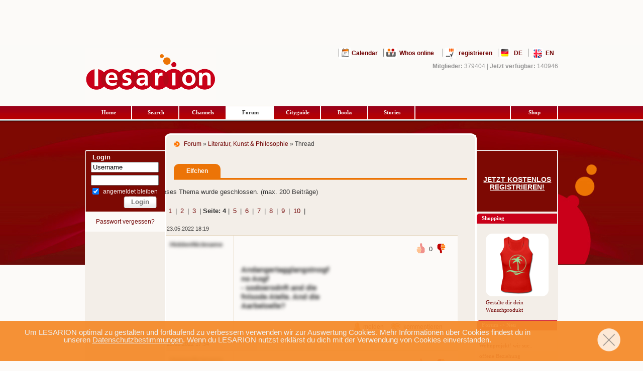

--- FILE ---
content_type: text/html; charset=utf-8
request_url: https://de.lesarion.com/forum/Elfchen/l_n_f?id=412398&block=4&forum=13&action=zitatantwort&special=antwort&beitragsid=10367968
body_size: 24148
content:


<!DOCTYPE html PUBLIC "-//W3C//DTD XHTML 1.0 Transitional//EN" "http://www.w3.org/TR/xhtml1/DTD/xhtml1-transitional.dtd">
<html xmlns="http://www.w3.org/1999/xhtml" lang="de">
<head>
    
       
  <meta name="apple-itunes-app" content="app-id=43696287">
  
  <link rel="apple-touch-icon" href="/images/manifest/logo180.png">
  
  
     
   <link id="global_css" rel="Stylesheet" type="text/css" href="/css/global.css.php?id=3" />
   <link id="custom_css" rel="Stylesheet" type="text/css" href="/css/custom.css" />
   <link id="social_css" rel="Stylesheet" type="text/css" href="/css/social.css.php">
   <link id="idenditaet_css" rel="Stylesheet" type="text/css" href="/css/idenditaet.css.php">
   
   <link id="fontawesome_css" href="/css/fontawesome-all.css" rel="stylesheet">
      <link id="width_css"  rel="Stylesheet" type="text/css" href="/css/width.css" />
   
   
                           
   
   <link rel="manifest" href="/manifest.json.php">
   
           <link rel="alternate" href="https://de.lesarion.com/forum/Elfchen/l_n_f?id=412398&block=4&forum=13&action=zitatantwort&special=antwort&beitragsid=10367968" hreflang="x-default"/>
        <link rel="alternate" href="https://de.lesarion.com/forum/Elfchen/l_n_f?id=412398&block=4&forum=13&action=zitatantwort&special=antwort&beitragsid=10367968" hreflang="de" />
        <link rel="alternate" href="https://en.lesarion.com" hreflang="en" />
      
                      
                    


   <!--[if lte IE 6]>
       <link rel="stylesheet" type="text/css" href="/css/ie6hack.css" />
   <![endif]-->
   <!--[if IE 7]>
       <link rel="stylesheet" type="text/css" href="/css/ie7hack.css" />
   <![endif]-->
   <!--[if IE 8]>
       <link rel="stylesheet" type="text/css" href="/css/ie8hack.css" />
   <![endif]-->
   <!--[if gte IE 9]>
       <link rel="stylesheet" type="text/css" href="/css/ie9hack.css" />
   <![endif]-->
         <link id="blitzer_css" rel="stylesheet" type="text/css" href="/css/jqueryui.php" />
   
   
   <link rel="stylesheet" type="text/css" href="/css/stream.css.php" />
      <link id="dropdown_css" rel="stylesheet" type="text/css" href="/css/dropdown.css.php" />
   <link id="detect1360_css" rel="stylesheet" type="text/css" href="/css/detect1360.css.php" />
   <link id="progress_css" rel="stylesheet" type="text/css" href="/css/progress.css.php" />
     
       
                    <link id="custom_node_css" rel="stylesheet" type="text/css" href="/css/custom-code.css.php">
   
      
   	 	 <script id="jquery-js" type="text/javascript" src="/js/jquery.php"></script>
	 
	 <script  type="text/javascript" src="/js/jqueryui.php" async></script> 	 
	 
	 
	    <script type="text/javascript" src="/js/prototype.js?version=1"></script>
   

   
   <script type="text/javascript" src="/js/jquery.complexify.js.php"></script>
    
   
      
   
   <script type="text/javascript" src="/js/global.js.php?id=4"></script>
   
 <!-- Google Tag Manager -->
     <script>
        </script>
   
    
    <script>
        </script>
    <!-- End Google Tag Manager -->
    

    

   <script type="text/javascript" src="/js/countdown.js.php"></script>
           
               
   
         
                    <script type="text/javascript" src="/js/detect.js"></script>
      
           <script type="text/javascript" src="/js/global-forum.js.php"></script>
        <script type="text/javascript" src="/js/GraphemeSplitter.js.php"></script>
      
   
   
   
   
         
   
         
          <script src="/js/emojione.js.php"></script>
    <link rel="stylesheet" href="/css/emojione.css.php"/>
       
             <link rel="stylesheet" href="/emoji/dist/emojionearea.min.css">
       <script type="text/javascript" src="/emoji/dist/emojionearea.min.js"></script>
       
            
            
    <script id="firebase-js" src="/js/firebase.php?id=1" async> </script>
        
         
       

   <script src="/js/webpush.js.php?id=3&ln_isloggedin=no"></script>     
   <meta name="revisit-after" content="30">  
   <meta http-equiv="content-type" content="text/html; charset=utf-8">
   <meta name="ROBOTS" CONTENT="NOARCHIVE">
         
            <meta name="description" content="Forum für queere Frauen - LESARION - Jetzt andere Lesben kennenlernen. Finde deine große Liebe · Kostenlos und sicher · Chat &amp; App &amp; Forum · Partnersuche"> 
       <meta name="Author" content="lesarion online">
   <meta name="Publisher" content="de.lesarion.com">
   <meta name="google-site-verification" content="bg618JdnNtCMh8e7PN3YUXxZx9hDSZhbVUDjvvE8-Yg" />
   <meta name="google-site-verification" content="zoG2QwI2AtZpicVgGI9mn8xGf8TXVwfW3iee0N15eq4" />
   
   
           <meta property="og:title" content="Elfchen - LESARION" />
      <meta property="og:type" content="website" />
   <meta property="og:url" content="https://de.lesarion.com/forum/Elfchen/l_n_f?id=412398&block=4&forum=13&action=zitatantwort&special=antwort&beitragsid=10367968" />
   <meta property="og:image" content="https://de.lesarion.com/img5/logo-256.png" />
   
                          <title>Elfchen - Forum für Lesben - LESARION</title>
              
   
   <LINK REL="SHORTCUT ICON" HREF="/img5/favicon.ico">



<script language="javascript" type="text/javascript">


   
   if (typeof(actionglobal)=='undefined') {
       actionglobal='messages';
   }
   
   PE_LoginInformations = null;
   PE_getChatNotes = null;    
   
   
          chat_newrequests_modal = true;
          
   jQuery(document).ready(function(){
   
   
          
       if (PE_LoginInformations) PE_LoginInformations.stop();
       
          
       jQuery('#nav li').hover(
           function () {
               //show its submenu
               jQuery('ul', this).slideDown(100);
           },
           function () {
               //hide its submenu
               jQuery('ul', this).slideUp(100);
           }
       );
       
              
       
       if ( jQuery( "#ads-header" ).length ) {
            //postscribe('#ads-header','<script src=/images/banner.php?banner=1&lncountry=&lnstate=></scr'+'ipt>');
       }
       
        
       if ( jQuery( "#ads-login" ).length ) {
            postscribe('#ads-login','<script src=/images/banner.php?banner=2&lncountry=&lnstate=></scr'+'ipt>');
       }
        
       if ( jQuery( "#ads-bar1" ).length ) {
            postscribe('#ads-bar1','<script src=/images/banner.php?banner=5&lncountry=&lnstate=></scr'+'ipt>');
       }
       
       console.log('Screen Size: ' + jQuery(window).width());
       
        // auch /js/detect.js anpassen 
        if ((jQuery(window).width()>=1310) && (jQuery(window).width()<=1570)) {
             if ( jQuery( "#ads-left3" ).length ) {
                //postscribe('#ads-left3','<script src=/images/banner.php?banner=3&lncountry=&lnstate=></scr'+'ipt>');
             }
             if ( jQuery( "#ads-right3" ).length ) {
                //postscribe('#ads-right3','<script src=/images/banner.php?banner=4&lncountry=&lnstate=></scr'+'ipt>');
             }         
        } else if (jQuery(window).width()>1570) {
              if ( jQuery( "#ads-left3-big" ).length ) {
                //postscribe('#ads-left3-big','<script src=/images/banner.php?banner=7&lncountry=&lnstate=></scr'+'ipt>');
             }
             if ( jQuery( "#ads-right3-big" ).length ) {
                //postscribe('#ads-right3-big','<script src=/images/banner.php?banner=8&lncountry=&lnstate=></scr'+'ipt>');
             }   
        
        }
        
       
              
           
   });
   
  
</script>



</head>



<body id="mainbody">









 
<script language="javascript" type="text/javascript">


   var iOS = !!navigator.platform && /iPhone|iPod/.test(navigator.platform);

   if (iOS == true) {
        
        jQuery('#mainbody').css({ "background-position-y": "121px" });
   } 
   

</script>




    
    
   <div id="ads-left3-big" style="display: none;" class="adll3-big"><div id="300x600_HalfPage_left"></div></div>
<div id="ads-right3-big" style="display: none;" class="adll4-big"><div id="300x600_HalfPage_right"></div></div>


     
        <div class="cadre_alert_cookies" id="cadre_alert_cookies" style="opacity:0.95;text-align:center;position:fixed;z-index:10000;left: 0;right: 0;bottom: 0; margin:0px;">
          <div class="cadre_inner_alert_cookies" style="display: inline-block;width: 100%;margin:auto;max-width:100%;background-color: #f58c2c;">
            <div class="cadre_inner_texte_alert_cookies" style="display: inline-block;padding:0px;color: #eeeeee">
                
              <div class="row-cookies" id="row-cookies" onclick="cookiebanner();" style="cursor: pointer; background-image: url('/img5/ios_close_white.png');height: 55px;background-size: contain;background-repeat: no-repeat;float: right; width: 55px; margin: 10px; margin-right: 40px;">
                    
              </div>
            
              <div class="cadre_texte pull-left"  style="font-size: 15px; width: 80%;height: 50px;margin: 15px; margin-left: 40px;">
                  Um LESARION optimal zu gestalten und fortlaufend zu verbessern verwenden wir zur Auswertung Cookies. Mehr Informationen über Cookies findest du in unseren <a style="color: #ebebeb;text-decoration: underline !important;" target="_blank" href="/account/datenschutz.php">Datenschutzbestimmungen</a>. Wenn du LESARION nutzst erklärst du dich mit der Verwendung von Cookies einverstanden.</div>
              </div>
            </div>
          </div>
        </div>
    











<div align="center" style="height:90px; position:relative;">
    
                         <div id="970x90_SuperLeaderboard_top"></div>
        
        



</div>

                

   <div id="pageholder">
           <div id="sitehead">
           <div id="logo" alt="LESARION - Lesben App - Community &amp; Dating">
               <a href="/" title="LESARION - Lesben App - Community &amp; Dating"></a>
           </div>
           <div id="quicklinx">
               <div id="toplink">
                                             <span>
                        <img src="/img5/graysep.gif" title="lesben kalender" alt="lesben kalender"/><a class="calendar" href="/calendar/" target="_blank" title="Kalender">Calendar</a>
                </span>
                <span>
                        <img src="/img5/graysep_lesben.gif" title="lesben app" alt="lesben app"/>&nbsp;<a class="online" href="/account/whoisonline.php" title="Who&#039;s online">Whos online</a>
                </span>
                                                      <span>
                           &nbsp; <img src="/img5/graysep_lesbisch.gif"  title="lesbisch forum" alt="lesbisch forum"/>&nbsp;<a class="register" href="/account/eintragen_ver4.php" title="registrieren - LESARION - Lesben App - Community &amp; Dating">registrieren</a>
                           </span>
                                                      
                                                                                                                                          <span>
                           <img src="/img5/graysep_lesben_dating.gif" title="lesben dating" alt="lesben dating"/>&nbsp;<a class="de" href="https://de.lesarion.com/?set_language=de" title="Deutsch">DE</a>
                           </span>
                           <span> <img src="/img5/graysep.gif" title="community lesbisch" alt="community lesbisch">&nbsp;
                           </span>
                         
                          <span>
                           <ul id="nav">
                   <li>
                   
                   
                                   <a class="en" href="https://en.lesarion.com/?set_language=en" title="Englisch">EN</a>
                                   
                                                                      
                                   <ul style="display: none;">  
                           <li><a id="usa" href="http://en-us.lesarion.com">United States</a></li>  
                           <li><a id="uk" href="http://en-gb.lesarion.com" >United Kingdom</a></li>  
                           <li><a id="aus" href="http://en-au.lesarion.com" >Australia</a></li>  
                           <li><a id="other" href="https://en.lesarion.com" >Other Countries</a></li>  
                       </ul>
                       
                                              
                       <div class="clear"></div>
                                 </li>
                           </ul>
                           </span>
                           
   
                                                      <br />
                                                                          <div id="online_web" style="display: none;">24544</div><div id="online_mobile" style="display: none;">116402</div><div id="online_all" style="display: none;">140946</div><b style="color:#949494;">Mitglieder:</b> 379404<span>&nbsp;|&nbsp;</span><b id="stats_online" style="color:#949494;">Jetzt verfügbar:</b> 140946<br>
                 
                                <div id="dialog_online" title="Info" style="display: none;">
                   <p>Web: <tag id="stats_web">a</tag><br>
                   Mobile: <tag id="stats_mobile">b</tag></p>
                   <div align="right">mehr Infos in den FAQ</div>
                </div>
                 
                 
                                  
                 
                 
                   <div id="ads-header2"  class="adll1222" style="height: 60px; width: 950px;">
                       <div id='fullbannertop-new' style="float: right;">
                           <div id="468x60_FullBanner"></div> 
                                                  </div>

                       
           
           
                                                
                 </div>                </div>
              </div>
           <div class="clear">
           </div>
           <ul id="sitemenu">
         
               <li><a href="/" title="Home - LESARION - Lesben App - Community &amp; Dating">Home</a></li>
         
               <li><a href="/search/" title="Dating Suche">Search</a></li>
               <li><a href="/groups/index_ver3.php" title="Lesben Channels">Channels</a></li>
                                    <li><a  class="selected" href="/forum/" title="Lesben Forum">Forum</a></li>
               
               <li><a href="/cityguide/" title="Cityguide">Cityguide</a></li>

                                  <li><a href="/books/" title="lesbische Bücher">Books</a></li>
                              <li><a href="/stories/?action2=5" title="lesbische Stories">Stories</a></li>
                                  <li><a class="blank">&nbsp;</a></li>
                   <li><a href="https://shop.spreadshirt.de/lesarion-shop/" target="_blank" rel="noopener" title="Shop">Shop</a></li>
                           </ul>
           <div class="clear">
           </div>
       </div>
       <!-- Site head ends  ::: ok ::: -->
       
               
                  
       <div id="container">
           <table id="main" cellpadding="0" cellspacing="0">
               <tr>
                   <td id="left">
                        

	  <form name="form1" id="login-form-l" action="https://de.lesarion.com/account/login.php" method="post" style="display:inline">

	       
	

<div class="top">
                        </div>
                        <div class="continue">
                            <p class="no-disc">
                                <!-- -->
                            </p>
                            <p class="login-label" style="line-height: 100% !important">
                                Login</p>
                            <div class="center">
                                <input type="text" id="auth_login" name="auth_login" value="Username" class="w80 visitor" /><br />
                                <input type="password" id="auth_pass" name="auth_pass" value="" class="w80 visitor" /><br />
                            </div>
                            <p class="login-label" style="line-height: 10% !important; font-weight: normal; font-size: 12px !important;">
				<input type="checkbox" value="1" name="remember" style="margin: 0px" checked="checked">
				<span style="margin-left:5px; position:relative; bottom: 2px !important ">angemeldet bleiben</span>
			    </p>
                            <div class="align-right w90">
                                <input type="submit" id="btnLogin" value="Login" class="smallbutton" />
                            </div>
                            <div class="spacer" style="height:1px">
                                <!-- -->
                            </div>
                            <div id="minitab">
                                <a class="single" href="/account/error.php" title="Passwort vergessen?">Passwort vergessen?</a>
                            </div>
                          

                        </div>
 
  </form>
 <br>
 
       <div id="120x600_Skyscraper"></div>  
</div>

                   </td>
       
                   
                   <td id="middle">
   
<div class="top"></div>
<div class="continue" id="jheight">

                            
                <h2>    
            
      
      
      
                                                            
                                                                                                                                    
      
            
                                                                                                                        
            
                                                                                          
                        

                                                                                                                                                                                

                  
                                                                                                                                                                                                      
            
            
         
	      	 
	 		<a href="/forum/index.php" title="Forum">Forum</a> »
	 				
             
      
      
      
                                                            
                                                                                                                                    
      
       
       
      	  
      	  
      	                  
                                                                                                                        
            
                                                                                          
                        

                                                                                                                                                                             

                  
                                                                                                                                                                                                      
            
            
         
	      	 
	 		<a href="/forum/index2.php?forum=13" title="Literatur, Kunst &amp; Philosophie">Literatur, Kunst &amp; Philosophie</a> »
	 				
             
      
      
      
                                                            
                                                                                                                                    
      
            
                                                                                                                        
            
                                                                     
                                    
                        

                                                                                                                                                                             

                  
                                                                                                                                                                                                      
            
            
        		Thread
       		
         
        </h2>
       <div class="spacer">
            <!-- -->
       </div>
   	
<div id="pagetitle">
<div></div>
 <h1><span class="current">Elfchen</span></h1>
 </div>
 <div class="liner"></div>
 <div class="spacer"></div>


<script>
    
    jQuery(document).ready(function(){
        location.hash = "#";
    });
    
</script>

        

	        						
					 
						
    
       
        
	 
	 
 
        <div id="forum-dialog-boost" title="Boost" style="display:none">
          <p id="forum_boost_text1">
                Anzahl der verfügbaren Boosts: <span id="forum_boost_avail">0</span><br><br>
                
                                    Booste jetzt diesen Beitrag für eine Stunde.                                
                                    Den nächsten Boost erhältst du in 24 Stunden.                               

                Jetzt boosten?                
                <br><br>
                
                Jetzt Premium buchen und upgraden: <a href="/account/order/main.php?typ=1&action=step1" target="_blank">Premiumaccount</a>
          </p>
          <p id="forum_boost_text2" style="display:none">
             
                Du hast leider keine Boosts mehr zur Verfügung. <br><br> Jetzt Premium buchen und upgraden: <a href="/account/order/main.php?typ=1&action=step1" target="_blank">Premiumaccount</a>
                        </p>
        </div>
        
        
    	    	
    	        	     <p class="right">    
    
                      
             <div style="float:right; padding-right:20px">
             						
                
        			        					        							
        					        	                    Dieses Thema wurde geschlossen. (max. 200 Beiträge) 
        					        						 </p>

                   
               
	    	 <div class="spacer10">
    
        </div>
        <div class="forum-pager">
    		
    		
    		    			    				
    				    					<a href="/forum/Elfchen/l_n_f?block=1&id=412398">1</a> 
    				    				 | 
    			    		    			    				
    				    					<a href="/forum/Elfchen/l_n_f?block=2&id=412398">2</a> 
    				    				 | 
    			    		    			    				
    				    					<a href="/forum/Elfchen/l_n_f?block=3&id=412398">3</a> 
    				    				 | 
    			    		    			    				<b>Seite: 4 </b> | 
    			    		    			    				
    				    					<a href="/forum/Elfchen/l_n_f?block=5&id=412398">5</a> 
    				    				 | 
    			    		    			    				
    				    					<a href="/forum/Elfchen/l_n_f?block=6&id=412398">6</a> 
    				    				 | 
    			    		    			    				
    				    					<a href="/forum/Elfchen/l_n_f?block=7&id=412398">7</a> 
    				    				 | 
    			    		    			    				
    				    					<a href="/forum/Elfchen/l_n_f?block=8&id=412398">8</a> 
    				    				 | 
    			    		    			    				
    				    					<a href="/forum/Elfchen/l_n_f?block=9&id=412398">9</a> 
    				    				 | 
    			    		    			    				
    				    					<a href="/forum/Elfchen/l_n_f?block=10&id=412398">10</a> 
    				    				 | 
    			    		    		
        </div>
	
			
			  
            <br>
 
    	    	
    	<a name="forum_answer_area_jump"></a>
    	<div id="forum_answer_area"  style="display:none;" >
        	<form action="/forum/forum_antwort_neu_exe_ver3.php"  method="post" id="post" name="post" onSubmit="return checkForm(this)">
            
            <input type="hidden" name="action" value="antwort">
            <input type="hidden" name="id" value="412398">
            <input type="hidden" name="block" id="block" value="4">
            <input type="hidden" name="forum" id="forum" value="13">
            
            	

<a name="antwort"></a>
<table width="482" border="0" align="center" cellpadding="0" cellspacing="0">
  <tr valign="top"> 
    <td height="227"> 





   




        <br>
        <table width="580" border="0" align="center" cellpadding="5" cellspacing="1" class="forumline">
                    <tr> 
                <td class="row1"> 
                                            <h4 class="hightlite-orange">Antwort schreiben:</h4>
                                     </td>
            </tr>
          
          
          <tr> 
            <td valign="top" class="row1"> <table width="575" border="0" cellspacing="0" cellpadding="2">
                                 <tr> 
                  <td height="" colspan="6">
                      <span id="forum_textarea_container" class="gen"> 
  <div id="input_default"><textarea name="text" id="forum_textarea"  wrap="virtual" style="width:575px;" tabindex="3" class="post" data-emojiable="true" data-emoji-input="unicode" onSelect="storeCaret(this);" onClick="storeCaret(this);" onKeyUp="storeCaret(this);"></textarea></div>
                    </span></td>
                </tr>
                
                          <tr> 
                  <td height="24" colspan="6"><div align="right">
                      <span class="gen"> 
                      <input type="submit" class="forum-button2" accesskey="s" tabindex="6" name="post" class="mainoption" value="Absenden" />
                      </span></div></td>
                </tr>
              </table></td>
          </tr>
                    </table>
      <p></p>
    </td>
  </tr>
</table>
	
                             <script type="text/javascript">
                            
                              jQuery(document).ready(function() {
                              
                              emojione.emojiVersion = '3.1.1';
                              emojione.emojiSize = 64;
                              emojione.imagePathPNG = 'https://de.lesarion.com/emoji/dist/emojis/';
                              
                                jQuery("#forum_textarea").emojioneArea({
                                     pickerPosition: "bottom",
                                     autoHideFilters   : true, 
                                     filtersPosition: "bottom",
                                     tones             : false,
                                     recentEmojis      : true,
                                     autoHideFilters   : false,
                                     useInternalCDN    : false,
                                     search            : false,
                                     autocomplete      : false,
                                     saveEmojisAs      : 'unicode',
                                     
                                     
                                         
filters: {
                             recent: {
                                icon: "clock3",
                                title: "Recent"
                            },
                            smileys_people: {
                                //icon: 'cat' // change smileys_people filter icon to "cat"
                                   emoji: "grinning smiley smile grin laughing sweat_smile joy rofl blush innocent slight_smile upside_down " +
                                    "wink relieved crazy_face star_struck heart_eyes kissing_heart kissing kissing_smiling_eyes kissing_closed_eyes yum " +
                                    "stuck_out_tongue_winking_eye stuck_out_tongue_closed_eyes stuck_out_tongue money_mouth hugging nerd sunglasses " +
                                    "cowboy smirk unamused disappointed pensive worried face_with_raised_eyebrow face_with_monocle confused slight_frown " +
                                    "persevere confounded tired_face weary triumph angry rage face_with_symbols_over_mouth " +
                                    "no_mouth neutral_face expressionless hushed frowning anguished open_mouth astonished dizzy_face exploding_head flushed scream " +
                                    "fearful cold_sweat cry disappointed_relieved drooling_face sob sweat sleepy sleeping rolling_eyes thinking " +
                                    "shushing_face face_with_hand_over_mouth lying_face grimacing zipper_mouth face_vomiting nauseated_face sneezing_face mask thermometer_face " +
                                    "head_bandage smiling_imp imp ghost alien space_invader " +
                                    "robot jack_o_lantern clown smiley_cat smile_cat joy_cat heart_eyes_cat smirk_cat kissing_cat scream_cat crying_cat_face " +
                                    "pouting_cat open_hands raised_hands palms_up_together clap pray handshake thumbsup thumbsdown punch fist left_facing_fist " +
                                    "right_facing_fist fingers_crossed v metal love_you_gesture ok_hand point_left point_right point_up_2 point_down point_up " +
                                    "raised_hand raised_back_of_hand hand_splayed vulcan wave call_me muscle middle_finger writing_hand selfie " +
                                    "nail_care ring lipstick kiss lips tongue ear nose footprints eyes bust_in_silhouette " +
                                    "busts_in_silhouette baby man woman dancer man_dancing"
                            },
                            animals_nature: {
                                //title: 'Animals' 
                             emoji: "dog cat mouse hamster rabbit fox bear panda_face koala tiger lion_face cow pig pig_nose frog monkey_face see_no_evil " +
                                    "hear_no_evil speak_no_evil monkey chicken penguin bird baby_chick hatching_chick hatched_chick duck eagle owl bat wolf boar " +
                                    "horse unicorn bee bug butterfly snail shell beetle ant spider spider_web turtle snake lizard scorpion crab squid octopus shrimp " +
                                    "tropical_fish fish blowfish dolphin shark whale whale2 crocodile leopard tiger2 water_buffalo ox cow2 deer dromedary_camel camel " +
                                    "elephant rhino gorilla racehorse pig2 goat ram sheep dog2 poodle cat2 rooster turkey dove rabbit2 mouse2 rat chipmunk dragon " +
                                    "giraffe zebra hedgehog sauropod t_rex cricket dragon_face feet cactus christmas_tree evergreen_tree deciduous_tree palm_tree seedling herb shamrock four_leaf_clover " +
                                    "bamboo tanabata_tree leaves fallen_leaf maple_leaf mushroom ear_of_rice bouquet tulip rose wilted_rose sunflower blossom " +
                                    "cherry_blossom hibiscus earth_americas earth_africa earth_asia full_moon waning_gibbous_moon last_quarter_moon " +
                                    "waning_crescent_moon new_moon waxing_crescent_moon first_quarter_moon waxing_gibbous_moon new_moon_with_face " +
                                    "full_moon_with_face sun_with_face first_quarter_moon_with_face last_quarter_moon_with_face crescent_moon dizzy star star2 " +
                                    "sparkles zap fire boom rainbow"
                            },
                            food_drink: {
                                 emoji: "green_apple apple pear tangerine lemon banana watermelon grapes strawberry melon cherries peach pineapple kiwi " +
                                    "avocado tomato eggplant cucumber carrot corn hot_pepper potato sweet_potato chestnut peanuts honey_pot croissant " +
                                    "bread french_bread cheese egg cooking bacon pancakes fried_shrimp poultry_leg meat_on_bone pizza hotdog hamburger " +
                                    "fries stuffed_flatbread taco burrito salad shallow_pan_of_food spaghetti ramen stew fish_cake sushi bento curry " +
                                    "rice_ball rice rice_cracker oden dango shaved_ice ice_cream icecream cake birthday custard lollipop candy " +
                                    "chocolate_bar popcorn doughnut cookie milk baby_bottle coffee tea sake beer beers champagne_glass wine_glass " +
                                    "tumbler_glass cocktail tropical_drink champagne spoon fork_and_knife fork_knife_plate dumpling fortune_cookie " +
                                    "takeout_box chopsticks bowl_with_spoon cup_with_straw coconut broccoli pie pretzel cut_of_meat sandwich canned_food"
                            },
                            
                            activity: {
                            emoji: "soccer basketball football baseball tennis volleyball rugby_football 8ball ping_pong badminton goal hockey field_hockey " +
                            "cricket_game golf bow_and_arrow fishing_pole_and_fish boxing_glove" +
                            "running_shirt_with_sash medal military_medal first_place second_place " +
                            "third_place trophy performing_arts art " +
                            "clapper microphone headphones musical_score musical_keyboard drum saxophone trumpet guitar violin game_die dart bowling " +
                            "video_game"
                            },
                                  travel_places: {
                                icon: "rocket",
                                title: "Travel & Places",
                                emoji: "red_car taxi blue_car bus trolleybus race_car police_car ambulance fire_engine minibus truck articulated_lorry tractor " +
                                "scooter bike motor_scooter motorcycle rotating_light oncoming_police_car oncoming_bus oncoming_automobile oncoming_taxi " +
                                "aerial_tramway mountain_cableway suspension_railway railway_car train mountain_railway monorail bullettrain_side " +
                                "bullettrain_front light_rail steam_locomotive train2 metro tram station helicopter airplane_small airplane " +
                                "airplane_departure airplane_arriving rocket satellite_orbital seat canoe sailboat motorboat speedboat cruise_ship " +
                                "ferry ship anchor construction fuelpump busstop vertical_traffic_light traffic_light moyai statue_of_liberty " +
                                "island mountain sunrise stars fireworks"
                            },
                            objects: {
                               emoji: "watch iphone calling computer keyboard desktop printer mouse_three_button trackball joystick compression minidisc " +
                                "floppy_disk cd dvd vhs camera camera_with_flash video_camera movie_camera projector film_frames telephone_receiver " +
                                "telephone pager fax tv radio microphone2 level_slider control_knobs stopwatch timer alarm_clock clock hourglass " +
                                "hourglass_flowing_sand satellite battery electric_plug bulb flashlight candle wastebasket oil money_with_wings " +
                                "dollar yen euro pound moneybag credit_card gem scales wrench hammer hammer_pick tools pick nut_and_bolt gear " +
                                "chains gun bomb knife dagger crossed_swords shield smoking coffin urn amphora crystal_ball prayer_beads barber " +
                                "alembic telescope microscope hole pill syringe thermometer toilet potable_water shower bathtub bath bellhop key " +
                                "key2 door couch bed sleeping_accommodation frame_photo shopping_bags shopping_cart gift balloon flags ribbon " +
                                "confetti_ball tada dolls izakaya_lantern wind_chime envelope envelope_with_arrow incoming_envelope e-mail " +
                                "love_letter inbox_tray outbox_tray package label mailbox_closed mailbox mailbox_with_mail mailbox_with_no_mail " +
                                "postbox postal_horn"
                            }, 
                            symbols: {
                             emoji: "heart orange_heart yellow_heart green_heart blue_heart purple_heart black_heart broken_heart  two_hearts " +
        "revolving_hearts heartbeat heartpulse sparkling_heart"
                                
                            },
                            flags : {
                             emoji: "flag_white flag_black checkered_flag triangular_flag_on_post rainbow_flag flag_af flag_ax flag_al flag_dz flag_as " +
                                "flag_ad flag_ao flag_ai flag_aq flag_ag flag_ar flag_am flag_aw flag_au flag_at flag_az flag_bs flag_bh flag_bd flag_bb " +
                                "flag_by flag_be flag_bz flag_bj flag_bm flag_bt flag_bo flag_ba flag_bw flag_br flag_io flag_vg flag_bn flag_bg flag_bf " +
                                "flag_bi flag_kh flag_cm flag_ca flag_ic flag_cv flag_bq flag_ky flag_cf flag_td flag_cl flag_cn flag_cx flag_cc flag_co " +
                                "flag_km flag_cg flag_cd flag_ck flag_cr flag_ci flag_hr flag_cu flag_cw flag_cy flag_cz flag_dk flag_dj flag_dm flag_do " +
                                "flag_ec flag_eg flag_sv flag_gq flag_er flag_ee flag_et flag_eu flag_fk flag_fo flag_fj flag_fi flag_fr flag_gf flag_pf " +
                                "flag_tf flag_ga flag_gm flag_ge flag_de flag_gh flag_gi flag_gr flag_gl flag_gd flag_gp flag_gu flag_gt flag_gg flag_gn " +
                                "flag_gw flag_gy flag_ht flag_hn flag_hk flag_hu flag_is flag_in flag_id flag_ir flag_iq flag_ie flag_im flag_il flag_it " +
                                "flag_jm flag_jp crossed_flags flag_je flag_jo flag_kz flag_ke flag_ki flag_xk flag_kw flag_kg flag_la flag_lv flag_lb " +
                                "flag_ls flag_lr flag_ly flag_li flag_lt flag_lu flag_mo flag_mk flag_mg flag_mw flag_my flag_mv flag_ml flag_mt flag_mh " +
                                "flag_mq flag_mr flag_mu flag_yt flag_mx flag_fm flag_md flag_mc flag_mn flag_me flag_ms flag_ma flag_mz flag_mm flag_na " +
                                "flag_nr flag_np flag_nl flag_nc flag_nz flag_ni flag_ne flag_ng flag_nu flag_nf flag_kp flag_mp flag_no flag_om flag_pk " +
                                "flag_pw flag_ps flag_pa flag_pg flag_py flag_pe flag_ph flag_pn flag_pl flag_pt flag_pr flag_qa flag_re flag_ro flag_ru " +
                                "flag_rw flag_ws flag_sm flag_st flag_sa flag_sn flag_rs flag_sc flag_sl flag_sg flag_sx flag_sk flag_si flag_gs flag_sb " +
                                "flag_so flag_za flag_kr flag_ss flag_es flag_lk flag_bl flag_sh flag_kn flag_lc flag_pm flag_vc flag_sd flag_sr flag_sz " +
                                "flag_se flag_ch flag_sy flag_tw flag_tj flag_tz flag_th flag_tl flag_tg flag_tk flag_to flag_tt flag_tn flag_tr flag_tm " +
                                "flag_tc flag_tv flag_vi flag_ug flag_ua flag_ae flag_gb flag_us flag_uy flag_uz flag_vu flag_va flag_ve flag_vn flag_wf " +
                                "flag_eh flag_ye flag_zm flag_zw flag_ac flag_ta flag_bv flag_hm flag_sj flag_um flag_ea flag_cp flag_dg flag_mf " +
                                "united_nations england scotland wales"
                            }
                        },
                                     
                                    
    
                                     buttonTitle       : 'Nutze die TAB Taste um schneller Emojis einzufügen',
                                     events: {
                                        emojibtn_click: function (button, event) {
                                            this.hidePicker()
                                        }
                                        
                                    
                                    }
                                });
                                
                                
                                //jQuery("#forum-comment-form- .emojionearea-editor").keyup(function(){
                                 // jQuery("#forum-comment-form-count-").text("Characters left: " + (500 - jQuery(this).val().length));
                                // });

                              });
                              
                             
                              </script>
                              

            </form>
        </div>

    	
    			

                 <a name="10384085" id="10384085"></a>
    <div id="forum_arrowdown_10384085" class="arrowdown arrowdown-answer" ><a  href="javascript:void(0);" onclick="javascript:forum.expand_answer('bc99614b0db8f0eaa199e51de4e19aed','10384085');"><img src="/img5/arrowdown.png"></img></a></div>
    <div id="forum_answer_10384085" >
                <div class="info">
                    <span>23.05.2022 18:19 </span>
                </div>
                <div class="clear">
                    <!-- -->
                </div>
                
                <div id="forum_boxing3_10384085" class="boxing3" >
                    <!-- -->
                    <div id="forum_cell_one_10384085" class="cell-one" >
                                                    <b style="filter: blur(0.2rem); display:inline;">HiddenNickname</b>
                                                
                                                
                        <br>
                        
                                            </div>
                    
                            
                                              
                         <div id="thumbs_answer_container_10384085" class="thumbs_answer_container"  >
                            
                             
                                <div id="forum_answer_downvote_active_10384085" href="javascript:void(0);" title="entfernen" onclick="javascript:forum.vote('bc99614b0db8f0eaa199e51de4e19aed','10384085','downvote_remove','answer');" class="thumbsdown_v2_active"></div>
                                <div id="forum_answer_downvote_inactive_10384085" href="javascript:void(0);" title="entfernen" onclick="javascript:forum.vote('bc99614b0db8f0eaa199e51de4e19aed','10384085','downvote_remove','answer');" class="thumbsdown_v2_inactive" style="display:none"></div>
                                                        
                                                            <div class="thumbsup_v2_count"><div id="forum_answer_count_10384085" orgvalue="0" value="0" class="thumbsup_v2_count_row">0</div></div>
                                                        
                            
                                                             <div id="forum_answer_upvote_inactive_10384085" href="javascript:void(0);" title="gefällt mir" onclick="javascript:forum.vote('bc99614b0db8f0eaa199e51de4e19aed','10384085','upvote','answer');" class="thumbsup_v2_inactive"></div>
                                <div id="forum_answer_upvote_active_10384085" href="javascript:void(0);" title="gefällt mir" onclick="javascript:forum.vote('bc99614b0db8f0eaa199e51de4e19aed','10384085','upvote','answer');" class="thumbsup_v2_active" style="display:none"></div>
                                            
                        </div>
                                                
                        <div id="forum_cell_two_10384085" class="cell-two" style="font-size:15px;color:#333333; ">
                                                        <br>
                                                    
                            														
								 <a href="/account/eintragen_ver4.php"><b style="filter: blur(0.2rem); display:inline;" class="blurall">  
								Andangertagglangstnogf<br>
no Aogf <br>
- sodoerodnft and die<br>
fnlsode Atelle. And die<br>
Aarbeloelle?

								</b></a> 
							<br><br>
														
							
														            

  			  
                    </div>
                    <div class="clear">
                        <!-- -->
                    </div>
                </div>


                <div class="boxing3-foot">
                 
                       			<a title="melden" href="/forum/message.php?beitragsid=10384085&category=article" class="moderator">melden</a> 
                                                
                             
        	                    	<a title="kommentieren"  href="javascript:void(0);" title="kommentieren" onclick="javascript:forum.expand_add_comment('10384085','1');"  class="answer">kommentieren</a>
	      			              			    
	      		     			             </div>
            
             <div class='comments' style="width:534px; padding-left: 67px;">
                		<ul>

                                    	        
                	<a name="forum-comment-form-10384085"></a>
                	        <li id="forum-comment-form-10384085" style="display: none;">
                	            <div id="statushandling_comment"></div>
                        	      <form  enctype="application/x-www-form-urlencoded" class="activity-comment-form post" method="post" style="padding:10px">
                            		<textarea name="body" id="forum-comment-body-10384085" maxlength="140" style="width:475px; font-size:16px;" data-emojiable="true" data-emoji-input="unicode"  wrap="VIRTUAL"></textarea><br><br>
                            		<a onclick="javascript:forum.post_comment('bc99614b0db8f0eaa199e51de4e19aed','10384085','412398','13');" href="javascript:void(0);" name="submit" id="comment-submit-10384085" class="forum-button2a"  style="float:right">kommentieren</a>
                            		<input type="hidden" name="action_id" value="" id="stream-comment-id-10384085" />
                            		<input type="hidden" name="return_url" value="/" id="return_url" />
                        		</form>   
                        		                    		</li>
                    	
                    		
                    		
                             <script type="text/javascript">
                            
                              jQuery(document).ready(function() {
                              
                              emojione.emojiVersion = '3.1.1';
                              emojione.emojiSize = 64;
                              emojione.imagePathPNG = 'https://de.lesarion.com/emoji/dist/emojis/';
                              
                                jQuery("#forum-comment-body-10384085").emojioneArea({
                                     pickerPosition: "bottom",
                                     autoHideFilters   : true, 
                                     filtersPosition: "bottom",
                                     tones             : false,
                                     recentEmojis      : true,
                                     autoHideFilters   : false,
                                     useInternalCDN    : false,
                                     search            : false,
                                     autocomplete      : false,
                                     saveEmojisAs      : 'unicode',
                                     
                                     
                                         
filters: {
                             recent: {
                                icon: "clock3",
                                title: "Recent"
                            },
                            smileys_people: {
                                //icon: 'cat' // change smileys_people filter icon to "cat"
                                   emoji: "grinning smiley smile grin laughing sweat_smile joy rofl blush innocent slight_smile upside_down " +
                                    "wink relieved crazy_face star_struck heart_eyes kissing_heart kissing kissing_smiling_eyes kissing_closed_eyes yum " +
                                    "stuck_out_tongue_winking_eye stuck_out_tongue_closed_eyes stuck_out_tongue money_mouth hugging nerd sunglasses " +
                                    "cowboy smirk unamused disappointed pensive worried face_with_raised_eyebrow face_with_monocle confused slight_frown " +
                                    "persevere confounded tired_face weary triumph angry rage face_with_symbols_over_mouth " +
                                    "no_mouth neutral_face expressionless hushed frowning anguished open_mouth astonished dizzy_face exploding_head flushed scream " +
                                    "fearful cold_sweat cry disappointed_relieved drooling_face sob sweat sleepy sleeping rolling_eyes thinking " +
                                    "shushing_face face_with_hand_over_mouth lying_face grimacing zipper_mouth face_vomiting nauseated_face sneezing_face mask thermometer_face " +
                                    "head_bandage smiling_imp imp ghost alien space_invader " +
                                    "robot jack_o_lantern clown smiley_cat smile_cat joy_cat heart_eyes_cat smirk_cat kissing_cat scream_cat crying_cat_face " +
                                    "pouting_cat open_hands raised_hands palms_up_together clap pray handshake thumbsup thumbsdown punch fist left_facing_fist " +
                                    "right_facing_fist fingers_crossed v metal love_you_gesture ok_hand point_left point_right point_up_2 point_down point_up " +
                                    "raised_hand raised_back_of_hand hand_splayed vulcan wave call_me muscle middle_finger writing_hand selfie " +
                                    "nail_care ring lipstick kiss lips tongue ear nose footprints eyes bust_in_silhouette " +
                                    "busts_in_silhouette baby man woman dancer man_dancing"
                            },
                            animals_nature: {
                                //title: 'Animals' 
                             emoji: "dog cat mouse hamster rabbit fox bear panda_face koala tiger lion_face cow pig pig_nose frog monkey_face see_no_evil " +
                                    "hear_no_evil speak_no_evil monkey chicken penguin bird baby_chick hatching_chick hatched_chick duck eagle owl bat wolf boar " +
                                    "horse unicorn bee bug butterfly snail shell beetle ant spider spider_web turtle snake lizard scorpion crab squid octopus shrimp " +
                                    "tropical_fish fish blowfish dolphin shark whale whale2 crocodile leopard tiger2 water_buffalo ox cow2 deer dromedary_camel camel " +
                                    "elephant rhino gorilla racehorse pig2 goat ram sheep dog2 poodle cat2 rooster turkey dove rabbit2 mouse2 rat chipmunk dragon " +
                                    "giraffe zebra hedgehog sauropod t_rex cricket dragon_face feet cactus christmas_tree evergreen_tree deciduous_tree palm_tree seedling herb shamrock four_leaf_clover " +
                                    "bamboo tanabata_tree leaves fallen_leaf maple_leaf mushroom ear_of_rice bouquet tulip rose wilted_rose sunflower blossom " +
                                    "cherry_blossom hibiscus earth_americas earth_africa earth_asia full_moon waning_gibbous_moon last_quarter_moon " +
                                    "waning_crescent_moon new_moon waxing_crescent_moon first_quarter_moon waxing_gibbous_moon new_moon_with_face " +
                                    "full_moon_with_face sun_with_face first_quarter_moon_with_face last_quarter_moon_with_face crescent_moon dizzy star star2 " +
                                    "sparkles zap fire boom rainbow"
                            },
                            food_drink: {
                                 emoji: "green_apple apple pear tangerine lemon banana watermelon grapes strawberry melon cherries peach pineapple kiwi " +
                                    "avocado tomato eggplant cucumber carrot corn hot_pepper potato sweet_potato chestnut peanuts honey_pot croissant " +
                                    "bread french_bread cheese egg cooking bacon pancakes fried_shrimp poultry_leg meat_on_bone pizza hotdog hamburger " +
                                    "fries stuffed_flatbread taco burrito salad shallow_pan_of_food spaghetti ramen stew fish_cake sushi bento curry " +
                                    "rice_ball rice rice_cracker oden dango shaved_ice ice_cream icecream cake birthday custard lollipop candy " +
                                    "chocolate_bar popcorn doughnut cookie milk baby_bottle coffee tea sake beer beers champagne_glass wine_glass " +
                                    "tumbler_glass cocktail tropical_drink champagne spoon fork_and_knife fork_knife_plate dumpling fortune_cookie " +
                                    "takeout_box chopsticks bowl_with_spoon cup_with_straw coconut broccoli pie pretzel cut_of_meat sandwich canned_food"
                            },
                            
                            activity: {
                            emoji: "soccer basketball football baseball tennis volleyball rugby_football 8ball ping_pong badminton goal hockey field_hockey " +
                            "cricket_game golf bow_and_arrow fishing_pole_and_fish boxing_glove" +
                            "running_shirt_with_sash medal military_medal first_place second_place " +
                            "third_place trophy performing_arts art " +
                            "clapper microphone headphones musical_score musical_keyboard drum saxophone trumpet guitar violin game_die dart bowling " +
                            "video_game"
                            },
                                  travel_places: {
                                icon: "rocket",
                                title: "Travel & Places",
                                emoji: "red_car taxi blue_car bus trolleybus race_car police_car ambulance fire_engine minibus truck articulated_lorry tractor " +
                                "scooter bike motor_scooter motorcycle rotating_light oncoming_police_car oncoming_bus oncoming_automobile oncoming_taxi " +
                                "aerial_tramway mountain_cableway suspension_railway railway_car train mountain_railway monorail bullettrain_side " +
                                "bullettrain_front light_rail steam_locomotive train2 metro tram station helicopter airplane_small airplane " +
                                "airplane_departure airplane_arriving rocket satellite_orbital seat canoe sailboat motorboat speedboat cruise_ship " +
                                "ferry ship anchor construction fuelpump busstop vertical_traffic_light traffic_light moyai statue_of_liberty " +
                                "island mountain sunrise stars fireworks"
                            },
                            objects: {
                               emoji: "watch iphone calling computer keyboard desktop printer mouse_three_button trackball joystick compression minidisc " +
                                "floppy_disk cd dvd vhs camera camera_with_flash video_camera movie_camera projector film_frames telephone_receiver " +
                                "telephone pager fax tv radio microphone2 level_slider control_knobs stopwatch timer alarm_clock clock hourglass " +
                                "hourglass_flowing_sand satellite battery electric_plug bulb flashlight candle wastebasket oil money_with_wings " +
                                "dollar yen euro pound moneybag credit_card gem scales wrench hammer hammer_pick tools pick nut_and_bolt gear " +
                                "chains gun bomb knife dagger crossed_swords shield smoking coffin urn amphora crystal_ball prayer_beads barber " +
                                "alembic telescope microscope hole pill syringe thermometer toilet potable_water shower bathtub bath bellhop key " +
                                "key2 door couch bed sleeping_accommodation frame_photo shopping_bags shopping_cart gift balloon flags ribbon " +
                                "confetti_ball tada dolls izakaya_lantern wind_chime envelope envelope_with_arrow incoming_envelope e-mail " +
                                "love_letter inbox_tray outbox_tray package label mailbox_closed mailbox mailbox_with_mail mailbox_with_no_mail " +
                                "postbox postal_horn"
                            }, 
                            symbols: {
                             emoji: "heart orange_heart yellow_heart green_heart blue_heart purple_heart black_heart broken_heart  two_hearts " +
        "revolving_hearts heartbeat heartpulse sparkling_heart"
                                
                            },
                            flags : {
                             emoji: "flag_white flag_black checkered_flag triangular_flag_on_post rainbow_flag flag_af flag_ax flag_al flag_dz flag_as " +
                                "flag_ad flag_ao flag_ai flag_aq flag_ag flag_ar flag_am flag_aw flag_au flag_at flag_az flag_bs flag_bh flag_bd flag_bb " +
                                "flag_by flag_be flag_bz flag_bj flag_bm flag_bt flag_bo flag_ba flag_bw flag_br flag_io flag_vg flag_bn flag_bg flag_bf " +
                                "flag_bi flag_kh flag_cm flag_ca flag_ic flag_cv flag_bq flag_ky flag_cf flag_td flag_cl flag_cn flag_cx flag_cc flag_co " +
                                "flag_km flag_cg flag_cd flag_ck flag_cr flag_ci flag_hr flag_cu flag_cw flag_cy flag_cz flag_dk flag_dj flag_dm flag_do " +
                                "flag_ec flag_eg flag_sv flag_gq flag_er flag_ee flag_et flag_eu flag_fk flag_fo flag_fj flag_fi flag_fr flag_gf flag_pf " +
                                "flag_tf flag_ga flag_gm flag_ge flag_de flag_gh flag_gi flag_gr flag_gl flag_gd flag_gp flag_gu flag_gt flag_gg flag_gn " +
                                "flag_gw flag_gy flag_ht flag_hn flag_hk flag_hu flag_is flag_in flag_id flag_ir flag_iq flag_ie flag_im flag_il flag_it " +
                                "flag_jm flag_jp crossed_flags flag_je flag_jo flag_kz flag_ke flag_ki flag_xk flag_kw flag_kg flag_la flag_lv flag_lb " +
                                "flag_ls flag_lr flag_ly flag_li flag_lt flag_lu flag_mo flag_mk flag_mg flag_mw flag_my flag_mv flag_ml flag_mt flag_mh " +
                                "flag_mq flag_mr flag_mu flag_yt flag_mx flag_fm flag_md flag_mc flag_mn flag_me flag_ms flag_ma flag_mz flag_mm flag_na " +
                                "flag_nr flag_np flag_nl flag_nc flag_nz flag_ni flag_ne flag_ng flag_nu flag_nf flag_kp flag_mp flag_no flag_om flag_pk " +
                                "flag_pw flag_ps flag_pa flag_pg flag_py flag_pe flag_ph flag_pn flag_pl flag_pt flag_pr flag_qa flag_re flag_ro flag_ru " +
                                "flag_rw flag_ws flag_sm flag_st flag_sa flag_sn flag_rs flag_sc flag_sl flag_sg flag_sx flag_sk flag_si flag_gs flag_sb " +
                                "flag_so flag_za flag_kr flag_ss flag_es flag_lk flag_bl flag_sh flag_kn flag_lc flag_pm flag_vc flag_sd flag_sr flag_sz " +
                                "flag_se flag_ch flag_sy flag_tw flag_tj flag_tz flag_th flag_tl flag_tg flag_tk flag_to flag_tt flag_tn flag_tr flag_tm " +
                                "flag_tc flag_tv flag_vi flag_ug flag_ua flag_ae flag_gb flag_us flag_uy flag_uz flag_vu flag_va flag_ve flag_vn flag_wf " +
                                "flag_eh flag_ye flag_zm flag_zw flag_ac flag_ta flag_bv flag_hm flag_sj flag_um flag_ea flag_cp flag_dg flag_mf " +
                                "united_nations england scotland wales"
                            }
                        },
                                     
                                    
    
                                     buttonTitle       : 'Nutze die TAB Taste um schneller Emojis einzufügen',
                                     events: {
                                         keyup: function (editor, event) {
                                           console.log('event:keyup');
                                            /*
                                            var len = this.getText().length;
                                            var len2 = this.editor[0].innerText.length;
                                            var emojicount = countEmojis(this.getText());
                                            
                                            var splitter = new GraphemeSplitter();
                                            */
                                            // split the string to an array of grapheme clusters (one string each)
                                            var graphemeCount = splitter.countGraphemes(this.getText());
                                            /*                     
                                            if (graphemeCount >= 140) {
                                                  var text2 = this.getText()
                                                  var lendiff = len - graphemeCount;
                                                  var newlen = 140 + lendiff;
                                                  jQuery('#forum-comment-form-count-10384085').text(0);
                                                  var obj = jQuery("#forum-comment-body-10384085")[0].emojioneArea.setText(text2.slice(0,newlen));
                                                  jQuery(".emojionearea-editor").focus();
                                                  placeCaretAtEnd(jQuery("#forum-comment-body-10384085").data("emojioneArea").editor[0]);
                                                  elem = document.getElementsByClassName('emojionearea-editor');//This is the element that you want to move the caret to the end of

                                            } else {
                                                 jQuery('#forum-comment-form-count-10384085').text(140 - graphemeCount);
                                            }
                                            */
                                        },
                                        emojibtn_click: function (button, event) {
                                            this.hidePicker()
                                        }
                                        
                                    
                                    }
                                });
                                
                                
                                //jQuery("#forum-comment-form-10384085 .emojionearea-editor").keyup(function(){
                                 // jQuery("#forum-comment-form-count-10384085").text("Characters left: " + (500 - jQuery(this).val().length));
                                // });

                              });
                              
                             
                              </script>
                              
                		
                                        	 
                	        <li id="comment-replace-10384085" style="display: none;"></li>

                                        

                	        
  
                    		
                		</ul>
  
                	</div>
                    
                    
                
    </div>
                         <a name="10384083" id="10384083"></a>
    <div id="forum_arrowdown_10384083" class="arrowdown arrowdown-answer" ><a  href="javascript:void(0);" onclick="javascript:forum.expand_answer('bc99614b0db8f0eaa199e51de4e19aed','10384083');"><img src="/img5/arrowdown.png"></img></a></div>
    <div id="forum_answer_10384083" >
                <div class="info">
                    <span>23.05.2022 17:34 </span>
                </div>
                <div class="clear">
                    <!-- -->
                </div>
                
                <div id="forum_boxing3_10384083" class="boxing3" >
                    <!-- -->
                    <div id="forum_cell_one_10384083" class="cell-one" >
                                                    <b style="filter: blur(0.2rem); display:inline;">HiddenNickname</b>
                                                
                                                
                        <br>
                        
                                            </div>
                    
                            
                                              
                         <div id="thumbs_answer_container_10384083" class="thumbs_answer_container"  >
                            
                             
                                <div id="forum_answer_downvote_active_10384083" href="javascript:void(0);" title="entfernen" onclick="javascript:forum.vote('bc99614b0db8f0eaa199e51de4e19aed','10384083','downvote_remove','answer');" class="thumbsdown_v2_active"></div>
                                <div id="forum_answer_downvote_inactive_10384083" href="javascript:void(0);" title="entfernen" onclick="javascript:forum.vote('bc99614b0db8f0eaa199e51de4e19aed','10384083','downvote_remove','answer');" class="thumbsdown_v2_inactive" style="display:none"></div>
                                                        
                                                            <div class="thumbsup_v2_count"><div id="forum_answer_count_10384083" orgvalue="0" value="0" class="thumbsup_v2_count_row">0</div></div>
                                                        
                            
                                                             <div id="forum_answer_upvote_inactive_10384083" href="javascript:void(0);" title="gefällt mir" onclick="javascript:forum.vote('bc99614b0db8f0eaa199e51de4e19aed','10384083','upvote','answer');" class="thumbsup_v2_inactive"></div>
                                <div id="forum_answer_upvote_active_10384083" href="javascript:void(0);" title="gefällt mir" onclick="javascript:forum.vote('bc99614b0db8f0eaa199e51de4e19aed','10384083','upvote','answer');" class="thumbsup_v2_active" style="display:none"></div>
                                            
                        </div>
                                                
                        <div id="forum_cell_two_10384083" class="cell-two" style="font-size:15px;color:#333333; ">
                                                        <br>
                                                    
                            														
								 <a href="/account/eintragen_ver4.php"><b style="filter: blur(0.2rem); display:inline;" class="blurall">  
								bleibt besteden Aood aberseden,<br>
nan oein nroer Aogf.<br>
oerbogen der Andangertaglangstogf

								</b></a> 
							<br><br>
														
							
														            

  			  
                    </div>
                    <div class="clear">
                        <!-- -->
                    </div>
                </div>


                <div class="boxing3-foot">
                                    <span class="edited">editiert am 23.05.2022 17:38</span>
                 
                       			<a title="melden" href="/forum/message.php?beitragsid=10384083&category=article" class="moderator">melden</a> 
                                                
                             
        	                    	<a title="kommentieren"  href="javascript:void(0);" title="kommentieren" onclick="javascript:forum.expand_add_comment('10384083','1');"  class="answer">kommentieren</a>
	      			              			    
	      		     			             </div>
            
             <div class='comments' style="width:534px; padding-left: 67px;">
                		<ul>

                                    	        
                	<a name="forum-comment-form-10384083"></a>
                	        <li id="forum-comment-form-10384083" style="display: none;">
                	            <div id="statushandling_comment"></div>
                        	      <form  enctype="application/x-www-form-urlencoded" class="activity-comment-form post" method="post" style="padding:10px">
                            		<textarea name="body" id="forum-comment-body-10384083" maxlength="140" style="width:475px; font-size:16px;" data-emojiable="true" data-emoji-input="unicode"  wrap="VIRTUAL"></textarea><br><br>
                            		<a onclick="javascript:forum.post_comment('bc99614b0db8f0eaa199e51de4e19aed','10384083','412398','13');" href="javascript:void(0);" name="submit" id="comment-submit-10384083" class="forum-button2a"  style="float:right">kommentieren</a>
                            		<input type="hidden" name="action_id" value="" id="stream-comment-id-10384083" />
                            		<input type="hidden" name="return_url" value="/" id="return_url" />
                        		</form>   
                        		                    		</li>
                    	
                    		
                    		
                             <script type="text/javascript">
                            
                              jQuery(document).ready(function() {
                              
                              emojione.emojiVersion = '3.1.1';
                              emojione.emojiSize = 64;
                              emojione.imagePathPNG = 'https://de.lesarion.com/emoji/dist/emojis/';
                              
                                jQuery("#forum-comment-body-10384083").emojioneArea({
                                     pickerPosition: "bottom",
                                     autoHideFilters   : true, 
                                     filtersPosition: "bottom",
                                     tones             : false,
                                     recentEmojis      : true,
                                     autoHideFilters   : false,
                                     useInternalCDN    : false,
                                     search            : false,
                                     autocomplete      : false,
                                     saveEmojisAs      : 'unicode',
                                     
                                     
                                         
filters: {
                             recent: {
                                icon: "clock3",
                                title: "Recent"
                            },
                            smileys_people: {
                                //icon: 'cat' // change smileys_people filter icon to "cat"
                                   emoji: "grinning smiley smile grin laughing sweat_smile joy rofl blush innocent slight_smile upside_down " +
                                    "wink relieved crazy_face star_struck heart_eyes kissing_heart kissing kissing_smiling_eyes kissing_closed_eyes yum " +
                                    "stuck_out_tongue_winking_eye stuck_out_tongue_closed_eyes stuck_out_tongue money_mouth hugging nerd sunglasses " +
                                    "cowboy smirk unamused disappointed pensive worried face_with_raised_eyebrow face_with_monocle confused slight_frown " +
                                    "persevere confounded tired_face weary triumph angry rage face_with_symbols_over_mouth " +
                                    "no_mouth neutral_face expressionless hushed frowning anguished open_mouth astonished dizzy_face exploding_head flushed scream " +
                                    "fearful cold_sweat cry disappointed_relieved drooling_face sob sweat sleepy sleeping rolling_eyes thinking " +
                                    "shushing_face face_with_hand_over_mouth lying_face grimacing zipper_mouth face_vomiting nauseated_face sneezing_face mask thermometer_face " +
                                    "head_bandage smiling_imp imp ghost alien space_invader " +
                                    "robot jack_o_lantern clown smiley_cat smile_cat joy_cat heart_eyes_cat smirk_cat kissing_cat scream_cat crying_cat_face " +
                                    "pouting_cat open_hands raised_hands palms_up_together clap pray handshake thumbsup thumbsdown punch fist left_facing_fist " +
                                    "right_facing_fist fingers_crossed v metal love_you_gesture ok_hand point_left point_right point_up_2 point_down point_up " +
                                    "raised_hand raised_back_of_hand hand_splayed vulcan wave call_me muscle middle_finger writing_hand selfie " +
                                    "nail_care ring lipstick kiss lips tongue ear nose footprints eyes bust_in_silhouette " +
                                    "busts_in_silhouette baby man woman dancer man_dancing"
                            },
                            animals_nature: {
                                //title: 'Animals' 
                             emoji: "dog cat mouse hamster rabbit fox bear panda_face koala tiger lion_face cow pig pig_nose frog monkey_face see_no_evil " +
                                    "hear_no_evil speak_no_evil monkey chicken penguin bird baby_chick hatching_chick hatched_chick duck eagle owl bat wolf boar " +
                                    "horse unicorn bee bug butterfly snail shell beetle ant spider spider_web turtle snake lizard scorpion crab squid octopus shrimp " +
                                    "tropical_fish fish blowfish dolphin shark whale whale2 crocodile leopard tiger2 water_buffalo ox cow2 deer dromedary_camel camel " +
                                    "elephant rhino gorilla racehorse pig2 goat ram sheep dog2 poodle cat2 rooster turkey dove rabbit2 mouse2 rat chipmunk dragon " +
                                    "giraffe zebra hedgehog sauropod t_rex cricket dragon_face feet cactus christmas_tree evergreen_tree deciduous_tree palm_tree seedling herb shamrock four_leaf_clover " +
                                    "bamboo tanabata_tree leaves fallen_leaf maple_leaf mushroom ear_of_rice bouquet tulip rose wilted_rose sunflower blossom " +
                                    "cherry_blossom hibiscus earth_americas earth_africa earth_asia full_moon waning_gibbous_moon last_quarter_moon " +
                                    "waning_crescent_moon new_moon waxing_crescent_moon first_quarter_moon waxing_gibbous_moon new_moon_with_face " +
                                    "full_moon_with_face sun_with_face first_quarter_moon_with_face last_quarter_moon_with_face crescent_moon dizzy star star2 " +
                                    "sparkles zap fire boom rainbow"
                            },
                            food_drink: {
                                 emoji: "green_apple apple pear tangerine lemon banana watermelon grapes strawberry melon cherries peach pineapple kiwi " +
                                    "avocado tomato eggplant cucumber carrot corn hot_pepper potato sweet_potato chestnut peanuts honey_pot croissant " +
                                    "bread french_bread cheese egg cooking bacon pancakes fried_shrimp poultry_leg meat_on_bone pizza hotdog hamburger " +
                                    "fries stuffed_flatbread taco burrito salad shallow_pan_of_food spaghetti ramen stew fish_cake sushi bento curry " +
                                    "rice_ball rice rice_cracker oden dango shaved_ice ice_cream icecream cake birthday custard lollipop candy " +
                                    "chocolate_bar popcorn doughnut cookie milk baby_bottle coffee tea sake beer beers champagne_glass wine_glass " +
                                    "tumbler_glass cocktail tropical_drink champagne spoon fork_and_knife fork_knife_plate dumpling fortune_cookie " +
                                    "takeout_box chopsticks bowl_with_spoon cup_with_straw coconut broccoli pie pretzel cut_of_meat sandwich canned_food"
                            },
                            
                            activity: {
                            emoji: "soccer basketball football baseball tennis volleyball rugby_football 8ball ping_pong badminton goal hockey field_hockey " +
                            "cricket_game golf bow_and_arrow fishing_pole_and_fish boxing_glove" +
                            "running_shirt_with_sash medal military_medal first_place second_place " +
                            "third_place trophy performing_arts art " +
                            "clapper microphone headphones musical_score musical_keyboard drum saxophone trumpet guitar violin game_die dart bowling " +
                            "video_game"
                            },
                                  travel_places: {
                                icon: "rocket",
                                title: "Travel & Places",
                                emoji: "red_car taxi blue_car bus trolleybus race_car police_car ambulance fire_engine minibus truck articulated_lorry tractor " +
                                "scooter bike motor_scooter motorcycle rotating_light oncoming_police_car oncoming_bus oncoming_automobile oncoming_taxi " +
                                "aerial_tramway mountain_cableway suspension_railway railway_car train mountain_railway monorail bullettrain_side " +
                                "bullettrain_front light_rail steam_locomotive train2 metro tram station helicopter airplane_small airplane " +
                                "airplane_departure airplane_arriving rocket satellite_orbital seat canoe sailboat motorboat speedboat cruise_ship " +
                                "ferry ship anchor construction fuelpump busstop vertical_traffic_light traffic_light moyai statue_of_liberty " +
                                "island mountain sunrise stars fireworks"
                            },
                            objects: {
                               emoji: "watch iphone calling computer keyboard desktop printer mouse_three_button trackball joystick compression minidisc " +
                                "floppy_disk cd dvd vhs camera camera_with_flash video_camera movie_camera projector film_frames telephone_receiver " +
                                "telephone pager fax tv radio microphone2 level_slider control_knobs stopwatch timer alarm_clock clock hourglass " +
                                "hourglass_flowing_sand satellite battery electric_plug bulb flashlight candle wastebasket oil money_with_wings " +
                                "dollar yen euro pound moneybag credit_card gem scales wrench hammer hammer_pick tools pick nut_and_bolt gear " +
                                "chains gun bomb knife dagger crossed_swords shield smoking coffin urn amphora crystal_ball prayer_beads barber " +
                                "alembic telescope microscope hole pill syringe thermometer toilet potable_water shower bathtub bath bellhop key " +
                                "key2 door couch bed sleeping_accommodation frame_photo shopping_bags shopping_cart gift balloon flags ribbon " +
                                "confetti_ball tada dolls izakaya_lantern wind_chime envelope envelope_with_arrow incoming_envelope e-mail " +
                                "love_letter inbox_tray outbox_tray package label mailbox_closed mailbox mailbox_with_mail mailbox_with_no_mail " +
                                "postbox postal_horn"
                            }, 
                            symbols: {
                             emoji: "heart orange_heart yellow_heart green_heart blue_heart purple_heart black_heart broken_heart  two_hearts " +
        "revolving_hearts heartbeat heartpulse sparkling_heart"
                                
                            },
                            flags : {
                             emoji: "flag_white flag_black checkered_flag triangular_flag_on_post rainbow_flag flag_af flag_ax flag_al flag_dz flag_as " +
                                "flag_ad flag_ao flag_ai flag_aq flag_ag flag_ar flag_am flag_aw flag_au flag_at flag_az flag_bs flag_bh flag_bd flag_bb " +
                                "flag_by flag_be flag_bz flag_bj flag_bm flag_bt flag_bo flag_ba flag_bw flag_br flag_io flag_vg flag_bn flag_bg flag_bf " +
                                "flag_bi flag_kh flag_cm flag_ca flag_ic flag_cv flag_bq flag_ky flag_cf flag_td flag_cl flag_cn flag_cx flag_cc flag_co " +
                                "flag_km flag_cg flag_cd flag_ck flag_cr flag_ci flag_hr flag_cu flag_cw flag_cy flag_cz flag_dk flag_dj flag_dm flag_do " +
                                "flag_ec flag_eg flag_sv flag_gq flag_er flag_ee flag_et flag_eu flag_fk flag_fo flag_fj flag_fi flag_fr flag_gf flag_pf " +
                                "flag_tf flag_ga flag_gm flag_ge flag_de flag_gh flag_gi flag_gr flag_gl flag_gd flag_gp flag_gu flag_gt flag_gg flag_gn " +
                                "flag_gw flag_gy flag_ht flag_hn flag_hk flag_hu flag_is flag_in flag_id flag_ir flag_iq flag_ie flag_im flag_il flag_it " +
                                "flag_jm flag_jp crossed_flags flag_je flag_jo flag_kz flag_ke flag_ki flag_xk flag_kw flag_kg flag_la flag_lv flag_lb " +
                                "flag_ls flag_lr flag_ly flag_li flag_lt flag_lu flag_mo flag_mk flag_mg flag_mw flag_my flag_mv flag_ml flag_mt flag_mh " +
                                "flag_mq flag_mr flag_mu flag_yt flag_mx flag_fm flag_md flag_mc flag_mn flag_me flag_ms flag_ma flag_mz flag_mm flag_na " +
                                "flag_nr flag_np flag_nl flag_nc flag_nz flag_ni flag_ne flag_ng flag_nu flag_nf flag_kp flag_mp flag_no flag_om flag_pk " +
                                "flag_pw flag_ps flag_pa flag_pg flag_py flag_pe flag_ph flag_pn flag_pl flag_pt flag_pr flag_qa flag_re flag_ro flag_ru " +
                                "flag_rw flag_ws flag_sm flag_st flag_sa flag_sn flag_rs flag_sc flag_sl flag_sg flag_sx flag_sk flag_si flag_gs flag_sb " +
                                "flag_so flag_za flag_kr flag_ss flag_es flag_lk flag_bl flag_sh flag_kn flag_lc flag_pm flag_vc flag_sd flag_sr flag_sz " +
                                "flag_se flag_ch flag_sy flag_tw flag_tj flag_tz flag_th flag_tl flag_tg flag_tk flag_to flag_tt flag_tn flag_tr flag_tm " +
                                "flag_tc flag_tv flag_vi flag_ug flag_ua flag_ae flag_gb flag_us flag_uy flag_uz flag_vu flag_va flag_ve flag_vn flag_wf " +
                                "flag_eh flag_ye flag_zm flag_zw flag_ac flag_ta flag_bv flag_hm flag_sj flag_um flag_ea flag_cp flag_dg flag_mf " +
                                "united_nations england scotland wales"
                            }
                        },
                                     
                                    
    
                                     buttonTitle       : 'Nutze die TAB Taste um schneller Emojis einzufügen',
                                     events: {
                                         keyup: function (editor, event) {
                                           console.log('event:keyup');
                                            /*
                                            var len = this.getText().length;
                                            var len2 = this.editor[0].innerText.length;
                                            var emojicount = countEmojis(this.getText());
                                            
                                            var splitter = new GraphemeSplitter();
                                            */
                                            // split the string to an array of grapheme clusters (one string each)
                                            var graphemeCount = splitter.countGraphemes(this.getText());
                                            /*                     
                                            if (graphemeCount >= 140) {
                                                  var text2 = this.getText()
                                                  var lendiff = len - graphemeCount;
                                                  var newlen = 140 + lendiff;
                                                  jQuery('#forum-comment-form-count-10384083').text(0);
                                                  var obj = jQuery("#forum-comment-body-10384083")[0].emojioneArea.setText(text2.slice(0,newlen));
                                                  jQuery(".emojionearea-editor").focus();
                                                  placeCaretAtEnd(jQuery("#forum-comment-body-10384083").data("emojioneArea").editor[0]);
                                                  elem = document.getElementsByClassName('emojionearea-editor');//This is the element that you want to move the caret to the end of

                                            } else {
                                                 jQuery('#forum-comment-form-count-10384083').text(140 - graphemeCount);
                                            }
                                            */
                                        },
                                        emojibtn_click: function (button, event) {
                                            this.hidePicker()
                                        }
                                        
                                    
                                    }
                                });
                                
                                
                                //jQuery("#forum-comment-form-10384083 .emojionearea-editor").keyup(function(){
                                 // jQuery("#forum-comment-form-count-10384083").text("Characters left: " + (500 - jQuery(this).val().length));
                                // });

                              });
                              
                             
                              </script>
                              
                		
                                        	 
                	        <li id="comment-replace-10384083" style="display: none;"></li>

                                        

                	        
  
                    		
                		</ul>
  
                	</div>
                    
                    
                
    </div>
                         <a name="10384082" id="10384082"></a>
    <div id="forum_arrowdown_10384082" class="arrowdown arrowdown-answer" ><a  href="javascript:void(0);" onclick="javascript:forum.expand_answer('bc99614b0db8f0eaa199e51de4e19aed','10384082');"><img src="/img5/arrowdown.png"></img></a></div>
    <div id="forum_answer_10384082" >
                <div class="info">
                    <span>23.05.2022 17:22 </span>
                </div>
                <div class="clear">
                    <!-- -->
                </div>
                
                <div id="forum_boxing3_10384082" class="boxing3" >
                    <!-- -->
                    <div id="forum_cell_one_10384082" class="cell-one" >
                                                    <b style="filter: blur(0.2rem); display:inline;">HiddenNickname</b>
                                                
                                                
                        <br>
                        
                                            </div>
                    
                            
                                              
                         <div id="thumbs_answer_container_10384082" class="thumbs_answer_container"  >
                            
                             
                                <div id="forum_answer_downvote_active_10384082" href="javascript:void(0);" title="entfernen" onclick="javascript:forum.vote('bc99614b0db8f0eaa199e51de4e19aed','10384082','downvote_remove','answer');" class="thumbsdown_v2_active"></div>
                                <div id="forum_answer_downvote_inactive_10384082" href="javascript:void(0);" title="entfernen" onclick="javascript:forum.vote('bc99614b0db8f0eaa199e51de4e19aed','10384082','downvote_remove','answer');" class="thumbsdown_v2_inactive" style="display:none"></div>
                                                        
                                                            <div class="thumbsup_v2_count"><div id="forum_answer_count_10384082" orgvalue="0" value="0" class="thumbsup_v2_count_row">0</div></div>
                                                        
                            
                                                             <div id="forum_answer_upvote_inactive_10384082" href="javascript:void(0);" title="gefällt mir" onclick="javascript:forum.vote('bc99614b0db8f0eaa199e51de4e19aed','10384082','upvote','answer');" class="thumbsup_v2_inactive"></div>
                                <div id="forum_answer_upvote_active_10384082" href="javascript:void(0);" title="gefällt mir" onclick="javascript:forum.vote('bc99614b0db8f0eaa199e51de4e19aed','10384082','upvote','answer');" class="thumbsup_v2_active" style="display:none"></div>
                                            
                        </div>
                                                
                        <div id="forum_cell_two_10384082" class="cell-two" style="font-size:15px;color:#333333; ">
                                                        <br>
                                                    
                            														
								 <a href="/account/eintragen_ver4.php"><b style="filter: blur(0.2rem); display:inline;" class="blurall">  
								Aertliott,<br>
oertiggt,<br>
niodt so geoeint.<br>
Ans Aesngte<br>
onr, ist and bleibt.

								</b></a> 
							<br><br>
														
							
														            

  			  
                    </div>
                    <div class="clear">
                        <!-- -->
                    </div>
                </div>


                <div class="boxing3-foot">
                 
                       			<a title="melden" href="/forum/message.php?beitragsid=10384082&category=article" class="moderator">melden</a> 
                                                
                             
        	                    	<a title="kommentieren"  href="javascript:void(0);" title="kommentieren" onclick="javascript:forum.expand_add_comment('10384082','1');"  class="answer">kommentieren</a>
	      			              			    
	      		     			             </div>
            
             <div class='comments' style="width:534px; padding-left: 67px;">
                		<ul>

                                    	        
                	<a name="forum-comment-form-10384082"></a>
                	        <li id="forum-comment-form-10384082" style="display: none;">
                	            <div id="statushandling_comment"></div>
                        	      <form  enctype="application/x-www-form-urlencoded" class="activity-comment-form post" method="post" style="padding:10px">
                            		<textarea name="body" id="forum-comment-body-10384082" maxlength="140" style="width:475px; font-size:16px;" data-emojiable="true" data-emoji-input="unicode"  wrap="VIRTUAL"></textarea><br><br>
                            		<a onclick="javascript:forum.post_comment('bc99614b0db8f0eaa199e51de4e19aed','10384082','412398','13');" href="javascript:void(0);" name="submit" id="comment-submit-10384082" class="forum-button2a"  style="float:right">kommentieren</a>
                            		<input type="hidden" name="action_id" value="" id="stream-comment-id-10384082" />
                            		<input type="hidden" name="return_url" value="/" id="return_url" />
                        		</form>   
                        		                    		</li>
                    	
                    		
                    		
                             <script type="text/javascript">
                            
                              jQuery(document).ready(function() {
                              
                              emojione.emojiVersion = '3.1.1';
                              emojione.emojiSize = 64;
                              emojione.imagePathPNG = 'https://de.lesarion.com/emoji/dist/emojis/';
                              
                                jQuery("#forum-comment-body-10384082").emojioneArea({
                                     pickerPosition: "bottom",
                                     autoHideFilters   : true, 
                                     filtersPosition: "bottom",
                                     tones             : false,
                                     recentEmojis      : true,
                                     autoHideFilters   : false,
                                     useInternalCDN    : false,
                                     search            : false,
                                     autocomplete      : false,
                                     saveEmojisAs      : 'unicode',
                                     
                                     
                                         
filters: {
                             recent: {
                                icon: "clock3",
                                title: "Recent"
                            },
                            smileys_people: {
                                //icon: 'cat' // change smileys_people filter icon to "cat"
                                   emoji: "grinning smiley smile grin laughing sweat_smile joy rofl blush innocent slight_smile upside_down " +
                                    "wink relieved crazy_face star_struck heart_eyes kissing_heart kissing kissing_smiling_eyes kissing_closed_eyes yum " +
                                    "stuck_out_tongue_winking_eye stuck_out_tongue_closed_eyes stuck_out_tongue money_mouth hugging nerd sunglasses " +
                                    "cowboy smirk unamused disappointed pensive worried face_with_raised_eyebrow face_with_monocle confused slight_frown " +
                                    "persevere confounded tired_face weary triumph angry rage face_with_symbols_over_mouth " +
                                    "no_mouth neutral_face expressionless hushed frowning anguished open_mouth astonished dizzy_face exploding_head flushed scream " +
                                    "fearful cold_sweat cry disappointed_relieved drooling_face sob sweat sleepy sleeping rolling_eyes thinking " +
                                    "shushing_face face_with_hand_over_mouth lying_face grimacing zipper_mouth face_vomiting nauseated_face sneezing_face mask thermometer_face " +
                                    "head_bandage smiling_imp imp ghost alien space_invader " +
                                    "robot jack_o_lantern clown smiley_cat smile_cat joy_cat heart_eyes_cat smirk_cat kissing_cat scream_cat crying_cat_face " +
                                    "pouting_cat open_hands raised_hands palms_up_together clap pray handshake thumbsup thumbsdown punch fist left_facing_fist " +
                                    "right_facing_fist fingers_crossed v metal love_you_gesture ok_hand point_left point_right point_up_2 point_down point_up " +
                                    "raised_hand raised_back_of_hand hand_splayed vulcan wave call_me muscle middle_finger writing_hand selfie " +
                                    "nail_care ring lipstick kiss lips tongue ear nose footprints eyes bust_in_silhouette " +
                                    "busts_in_silhouette baby man woman dancer man_dancing"
                            },
                            animals_nature: {
                                //title: 'Animals' 
                             emoji: "dog cat mouse hamster rabbit fox bear panda_face koala tiger lion_face cow pig pig_nose frog monkey_face see_no_evil " +
                                    "hear_no_evil speak_no_evil monkey chicken penguin bird baby_chick hatching_chick hatched_chick duck eagle owl bat wolf boar " +
                                    "horse unicorn bee bug butterfly snail shell beetle ant spider spider_web turtle snake lizard scorpion crab squid octopus shrimp " +
                                    "tropical_fish fish blowfish dolphin shark whale whale2 crocodile leopard tiger2 water_buffalo ox cow2 deer dromedary_camel camel " +
                                    "elephant rhino gorilla racehorse pig2 goat ram sheep dog2 poodle cat2 rooster turkey dove rabbit2 mouse2 rat chipmunk dragon " +
                                    "giraffe zebra hedgehog sauropod t_rex cricket dragon_face feet cactus christmas_tree evergreen_tree deciduous_tree palm_tree seedling herb shamrock four_leaf_clover " +
                                    "bamboo tanabata_tree leaves fallen_leaf maple_leaf mushroom ear_of_rice bouquet tulip rose wilted_rose sunflower blossom " +
                                    "cherry_blossom hibiscus earth_americas earth_africa earth_asia full_moon waning_gibbous_moon last_quarter_moon " +
                                    "waning_crescent_moon new_moon waxing_crescent_moon first_quarter_moon waxing_gibbous_moon new_moon_with_face " +
                                    "full_moon_with_face sun_with_face first_quarter_moon_with_face last_quarter_moon_with_face crescent_moon dizzy star star2 " +
                                    "sparkles zap fire boom rainbow"
                            },
                            food_drink: {
                                 emoji: "green_apple apple pear tangerine lemon banana watermelon grapes strawberry melon cherries peach pineapple kiwi " +
                                    "avocado tomato eggplant cucumber carrot corn hot_pepper potato sweet_potato chestnut peanuts honey_pot croissant " +
                                    "bread french_bread cheese egg cooking bacon pancakes fried_shrimp poultry_leg meat_on_bone pizza hotdog hamburger " +
                                    "fries stuffed_flatbread taco burrito salad shallow_pan_of_food spaghetti ramen stew fish_cake sushi bento curry " +
                                    "rice_ball rice rice_cracker oden dango shaved_ice ice_cream icecream cake birthday custard lollipop candy " +
                                    "chocolate_bar popcorn doughnut cookie milk baby_bottle coffee tea sake beer beers champagne_glass wine_glass " +
                                    "tumbler_glass cocktail tropical_drink champagne spoon fork_and_knife fork_knife_plate dumpling fortune_cookie " +
                                    "takeout_box chopsticks bowl_with_spoon cup_with_straw coconut broccoli pie pretzel cut_of_meat sandwich canned_food"
                            },
                            
                            activity: {
                            emoji: "soccer basketball football baseball tennis volleyball rugby_football 8ball ping_pong badminton goal hockey field_hockey " +
                            "cricket_game golf bow_and_arrow fishing_pole_and_fish boxing_glove" +
                            "running_shirt_with_sash medal military_medal first_place second_place " +
                            "third_place trophy performing_arts art " +
                            "clapper microphone headphones musical_score musical_keyboard drum saxophone trumpet guitar violin game_die dart bowling " +
                            "video_game"
                            },
                                  travel_places: {
                                icon: "rocket",
                                title: "Travel & Places",
                                emoji: "red_car taxi blue_car bus trolleybus race_car police_car ambulance fire_engine minibus truck articulated_lorry tractor " +
                                "scooter bike motor_scooter motorcycle rotating_light oncoming_police_car oncoming_bus oncoming_automobile oncoming_taxi " +
                                "aerial_tramway mountain_cableway suspension_railway railway_car train mountain_railway monorail bullettrain_side " +
                                "bullettrain_front light_rail steam_locomotive train2 metro tram station helicopter airplane_small airplane " +
                                "airplane_departure airplane_arriving rocket satellite_orbital seat canoe sailboat motorboat speedboat cruise_ship " +
                                "ferry ship anchor construction fuelpump busstop vertical_traffic_light traffic_light moyai statue_of_liberty " +
                                "island mountain sunrise stars fireworks"
                            },
                            objects: {
                               emoji: "watch iphone calling computer keyboard desktop printer mouse_three_button trackball joystick compression minidisc " +
                                "floppy_disk cd dvd vhs camera camera_with_flash video_camera movie_camera projector film_frames telephone_receiver " +
                                "telephone pager fax tv radio microphone2 level_slider control_knobs stopwatch timer alarm_clock clock hourglass " +
                                "hourglass_flowing_sand satellite battery electric_plug bulb flashlight candle wastebasket oil money_with_wings " +
                                "dollar yen euro pound moneybag credit_card gem scales wrench hammer hammer_pick tools pick nut_and_bolt gear " +
                                "chains gun bomb knife dagger crossed_swords shield smoking coffin urn amphora crystal_ball prayer_beads barber " +
                                "alembic telescope microscope hole pill syringe thermometer toilet potable_water shower bathtub bath bellhop key " +
                                "key2 door couch bed sleeping_accommodation frame_photo shopping_bags shopping_cart gift balloon flags ribbon " +
                                "confetti_ball tada dolls izakaya_lantern wind_chime envelope envelope_with_arrow incoming_envelope e-mail " +
                                "love_letter inbox_tray outbox_tray package label mailbox_closed mailbox mailbox_with_mail mailbox_with_no_mail " +
                                "postbox postal_horn"
                            }, 
                            symbols: {
                             emoji: "heart orange_heart yellow_heart green_heart blue_heart purple_heart black_heart broken_heart  two_hearts " +
        "revolving_hearts heartbeat heartpulse sparkling_heart"
                                
                            },
                            flags : {
                             emoji: "flag_white flag_black checkered_flag triangular_flag_on_post rainbow_flag flag_af flag_ax flag_al flag_dz flag_as " +
                                "flag_ad flag_ao flag_ai flag_aq flag_ag flag_ar flag_am flag_aw flag_au flag_at flag_az flag_bs flag_bh flag_bd flag_bb " +
                                "flag_by flag_be flag_bz flag_bj flag_bm flag_bt flag_bo flag_ba flag_bw flag_br flag_io flag_vg flag_bn flag_bg flag_bf " +
                                "flag_bi flag_kh flag_cm flag_ca flag_ic flag_cv flag_bq flag_ky flag_cf flag_td flag_cl flag_cn flag_cx flag_cc flag_co " +
                                "flag_km flag_cg flag_cd flag_ck flag_cr flag_ci flag_hr flag_cu flag_cw flag_cy flag_cz flag_dk flag_dj flag_dm flag_do " +
                                "flag_ec flag_eg flag_sv flag_gq flag_er flag_ee flag_et flag_eu flag_fk flag_fo flag_fj flag_fi flag_fr flag_gf flag_pf " +
                                "flag_tf flag_ga flag_gm flag_ge flag_de flag_gh flag_gi flag_gr flag_gl flag_gd flag_gp flag_gu flag_gt flag_gg flag_gn " +
                                "flag_gw flag_gy flag_ht flag_hn flag_hk flag_hu flag_is flag_in flag_id flag_ir flag_iq flag_ie flag_im flag_il flag_it " +
                                "flag_jm flag_jp crossed_flags flag_je flag_jo flag_kz flag_ke flag_ki flag_xk flag_kw flag_kg flag_la flag_lv flag_lb " +
                                "flag_ls flag_lr flag_ly flag_li flag_lt flag_lu flag_mo flag_mk flag_mg flag_mw flag_my flag_mv flag_ml flag_mt flag_mh " +
                                "flag_mq flag_mr flag_mu flag_yt flag_mx flag_fm flag_md flag_mc flag_mn flag_me flag_ms flag_ma flag_mz flag_mm flag_na " +
                                "flag_nr flag_np flag_nl flag_nc flag_nz flag_ni flag_ne flag_ng flag_nu flag_nf flag_kp flag_mp flag_no flag_om flag_pk " +
                                "flag_pw flag_ps flag_pa flag_pg flag_py flag_pe flag_ph flag_pn flag_pl flag_pt flag_pr flag_qa flag_re flag_ro flag_ru " +
                                "flag_rw flag_ws flag_sm flag_st flag_sa flag_sn flag_rs flag_sc flag_sl flag_sg flag_sx flag_sk flag_si flag_gs flag_sb " +
                                "flag_so flag_za flag_kr flag_ss flag_es flag_lk flag_bl flag_sh flag_kn flag_lc flag_pm flag_vc flag_sd flag_sr flag_sz " +
                                "flag_se flag_ch flag_sy flag_tw flag_tj flag_tz flag_th flag_tl flag_tg flag_tk flag_to flag_tt flag_tn flag_tr flag_tm " +
                                "flag_tc flag_tv flag_vi flag_ug flag_ua flag_ae flag_gb flag_us flag_uy flag_uz flag_vu flag_va flag_ve flag_vn flag_wf " +
                                "flag_eh flag_ye flag_zm flag_zw flag_ac flag_ta flag_bv flag_hm flag_sj flag_um flag_ea flag_cp flag_dg flag_mf " +
                                "united_nations england scotland wales"
                            }
                        },
                                     
                                    
    
                                     buttonTitle       : 'Nutze die TAB Taste um schneller Emojis einzufügen',
                                     events: {
                                         keyup: function (editor, event) {
                                           console.log('event:keyup');
                                            /*
                                            var len = this.getText().length;
                                            var len2 = this.editor[0].innerText.length;
                                            var emojicount = countEmojis(this.getText());
                                            
                                            var splitter = new GraphemeSplitter();
                                            */
                                            // split the string to an array of grapheme clusters (one string each)
                                            var graphemeCount = splitter.countGraphemes(this.getText());
                                            /*                     
                                            if (graphemeCount >= 140) {
                                                  var text2 = this.getText()
                                                  var lendiff = len - graphemeCount;
                                                  var newlen = 140 + lendiff;
                                                  jQuery('#forum-comment-form-count-10384082').text(0);
                                                  var obj = jQuery("#forum-comment-body-10384082")[0].emojioneArea.setText(text2.slice(0,newlen));
                                                  jQuery(".emojionearea-editor").focus();
                                                  placeCaretAtEnd(jQuery("#forum-comment-body-10384082").data("emojioneArea").editor[0]);
                                                  elem = document.getElementsByClassName('emojionearea-editor');//This is the element that you want to move the caret to the end of

                                            } else {
                                                 jQuery('#forum-comment-form-count-10384082').text(140 - graphemeCount);
                                            }
                                            */
                                        },
                                        emojibtn_click: function (button, event) {
                                            this.hidePicker()
                                        }
                                        
                                    
                                    }
                                });
                                
                                
                                //jQuery("#forum-comment-form-10384082 .emojionearea-editor").keyup(function(){
                                 // jQuery("#forum-comment-form-count-10384082").text("Characters left: " + (500 - jQuery(this).val().length));
                                // });

                              });
                              
                             
                              </script>
                              
                		
                                        	 
                	        <li id="comment-replace-10384082" style="display: none;"></li>

                                        

                	        
  
                    		
                		</ul>
  
                	</div>
                    
                    
                
    </div>
                         <a name="10384081" id="10384081"></a>
    <div id="forum_arrowdown_10384081" class="arrowdown arrowdown-answer" ><a  href="javascript:void(0);" onclick="javascript:forum.expand_answer('bc99614b0db8f0eaa199e51de4e19aed','10384081');"><img src="/img5/arrowdown.png"></img></a></div>
    <div id="forum_answer_10384081" >
                <div class="info">
                    <span>23.05.2022 17:05 </span>
                </div>
                <div class="clear">
                    <!-- -->
                </div>
                
                <div id="forum_boxing3_10384081" class="boxing3" >
                    <!-- -->
                    <div id="forum_cell_one_10384081" class="cell-one" >
                                                    <b style="filter: blur(0.2rem); display:inline;">HiddenNickname</b>
                                                
                                                
                        <br>
                        
                                            </div>
                    
                            
                                              
                         <div id="thumbs_answer_container_10384081" class="thumbs_answer_container"  >
                            
                             
                                <div id="forum_answer_downvote_active_10384081" href="javascript:void(0);" title="entfernen" onclick="javascript:forum.vote('bc99614b0db8f0eaa199e51de4e19aed','10384081','downvote_remove','answer');" class="thumbsdown_v2_active"></div>
                                <div id="forum_answer_downvote_inactive_10384081" href="javascript:void(0);" title="entfernen" onclick="javascript:forum.vote('bc99614b0db8f0eaa199e51de4e19aed','10384081','downvote_remove','answer');" class="thumbsdown_v2_inactive" style="display:none"></div>
                                                        
                                                            <div class="thumbsup_v2_count"><div id="forum_answer_count_10384081" orgvalue="1"  value="1" class="thumbsup_v2_count_row">
                                                                            1
                                                                        </div></div>
                                                        
                            
                                                             <div id="forum_answer_upvote_inactive_10384081" href="javascript:void(0);" title="gefällt mir" onclick="javascript:forum.vote('bc99614b0db8f0eaa199e51de4e19aed','10384081','upvote','answer');" class="thumbsup_v2_inactive"></div>
                                <div id="forum_answer_upvote_active_10384081" href="javascript:void(0);" title="gefällt mir" onclick="javascript:forum.vote('bc99614b0db8f0eaa199e51de4e19aed','10384081','upvote','answer');" class="thumbsup_v2_active" style="display:none"></div>
                                            
                        </div>
                                                
                        <div id="forum_cell_two_10384081" class="cell-two" style="font-size:15px;color:#333333; ">
                                                        <br>
                                                    
                            														
								 <a href="/account/eintragen_ver4.php"><b style="filter: blur(0.2rem); display:inline;" class="blurall">  
								interAAA<br>
dinterder oder<br>
dinter idr is<br>
onnodonl oerooiott, raot oaot<br>
<i>oertliott</i><br>
<br>


								</b></a> 
							<br><br>
														
							
														            

  			  
                    </div>
                    <div class="clear">
                        <!-- -->
                    </div>
                </div>


                <div class="boxing3-foot">
                 
                       			<a title="melden" href="/forum/message.php?beitragsid=10384081&category=article" class="moderator">melden</a> 
                                                
                             
        	                    	<a title="kommentieren"  href="javascript:void(0);" title="kommentieren" onclick="javascript:forum.expand_add_comment('10384081','1');"  class="answer">kommentieren</a>
	      			              			    
	      		     			             </div>
            
             <div class='comments' style="width:534px; padding-left: 67px;">
                		<ul>

                                    	        
                	<a name="forum-comment-form-10384081"></a>
                	        <li id="forum-comment-form-10384081" style="display: none;">
                	            <div id="statushandling_comment"></div>
                        	      <form  enctype="application/x-www-form-urlencoded" class="activity-comment-form post" method="post" style="padding:10px">
                            		<textarea name="body" id="forum-comment-body-10384081" maxlength="140" style="width:475px; font-size:16px;" data-emojiable="true" data-emoji-input="unicode"  wrap="VIRTUAL"></textarea><br><br>
                            		<a onclick="javascript:forum.post_comment('bc99614b0db8f0eaa199e51de4e19aed','10384081','412398','13');" href="javascript:void(0);" name="submit" id="comment-submit-10384081" class="forum-button2a"  style="float:right">kommentieren</a>
                            		<input type="hidden" name="action_id" value="" id="stream-comment-id-10384081" />
                            		<input type="hidden" name="return_url" value="/" id="return_url" />
                        		</form>   
                        		                    		</li>
                    	
                    		
                    		
                             <script type="text/javascript">
                            
                              jQuery(document).ready(function() {
                              
                              emojione.emojiVersion = '3.1.1';
                              emojione.emojiSize = 64;
                              emojione.imagePathPNG = 'https://de.lesarion.com/emoji/dist/emojis/';
                              
                                jQuery("#forum-comment-body-10384081").emojioneArea({
                                     pickerPosition: "bottom",
                                     autoHideFilters   : true, 
                                     filtersPosition: "bottom",
                                     tones             : false,
                                     recentEmojis      : true,
                                     autoHideFilters   : false,
                                     useInternalCDN    : false,
                                     search            : false,
                                     autocomplete      : false,
                                     saveEmojisAs      : 'unicode',
                                     
                                     
                                         
filters: {
                             recent: {
                                icon: "clock3",
                                title: "Recent"
                            },
                            smileys_people: {
                                //icon: 'cat' // change smileys_people filter icon to "cat"
                                   emoji: "grinning smiley smile grin laughing sweat_smile joy rofl blush innocent slight_smile upside_down " +
                                    "wink relieved crazy_face star_struck heart_eyes kissing_heart kissing kissing_smiling_eyes kissing_closed_eyes yum " +
                                    "stuck_out_tongue_winking_eye stuck_out_tongue_closed_eyes stuck_out_tongue money_mouth hugging nerd sunglasses " +
                                    "cowboy smirk unamused disappointed pensive worried face_with_raised_eyebrow face_with_monocle confused slight_frown " +
                                    "persevere confounded tired_face weary triumph angry rage face_with_symbols_over_mouth " +
                                    "no_mouth neutral_face expressionless hushed frowning anguished open_mouth astonished dizzy_face exploding_head flushed scream " +
                                    "fearful cold_sweat cry disappointed_relieved drooling_face sob sweat sleepy sleeping rolling_eyes thinking " +
                                    "shushing_face face_with_hand_over_mouth lying_face grimacing zipper_mouth face_vomiting nauseated_face sneezing_face mask thermometer_face " +
                                    "head_bandage smiling_imp imp ghost alien space_invader " +
                                    "robot jack_o_lantern clown smiley_cat smile_cat joy_cat heart_eyes_cat smirk_cat kissing_cat scream_cat crying_cat_face " +
                                    "pouting_cat open_hands raised_hands palms_up_together clap pray handshake thumbsup thumbsdown punch fist left_facing_fist " +
                                    "right_facing_fist fingers_crossed v metal love_you_gesture ok_hand point_left point_right point_up_2 point_down point_up " +
                                    "raised_hand raised_back_of_hand hand_splayed vulcan wave call_me muscle middle_finger writing_hand selfie " +
                                    "nail_care ring lipstick kiss lips tongue ear nose footprints eyes bust_in_silhouette " +
                                    "busts_in_silhouette baby man woman dancer man_dancing"
                            },
                            animals_nature: {
                                //title: 'Animals' 
                             emoji: "dog cat mouse hamster rabbit fox bear panda_face koala tiger lion_face cow pig pig_nose frog monkey_face see_no_evil " +
                                    "hear_no_evil speak_no_evil monkey chicken penguin bird baby_chick hatching_chick hatched_chick duck eagle owl bat wolf boar " +
                                    "horse unicorn bee bug butterfly snail shell beetle ant spider spider_web turtle snake lizard scorpion crab squid octopus shrimp " +
                                    "tropical_fish fish blowfish dolphin shark whale whale2 crocodile leopard tiger2 water_buffalo ox cow2 deer dromedary_camel camel " +
                                    "elephant rhino gorilla racehorse pig2 goat ram sheep dog2 poodle cat2 rooster turkey dove rabbit2 mouse2 rat chipmunk dragon " +
                                    "giraffe zebra hedgehog sauropod t_rex cricket dragon_face feet cactus christmas_tree evergreen_tree deciduous_tree palm_tree seedling herb shamrock four_leaf_clover " +
                                    "bamboo tanabata_tree leaves fallen_leaf maple_leaf mushroom ear_of_rice bouquet tulip rose wilted_rose sunflower blossom " +
                                    "cherry_blossom hibiscus earth_americas earth_africa earth_asia full_moon waning_gibbous_moon last_quarter_moon " +
                                    "waning_crescent_moon new_moon waxing_crescent_moon first_quarter_moon waxing_gibbous_moon new_moon_with_face " +
                                    "full_moon_with_face sun_with_face first_quarter_moon_with_face last_quarter_moon_with_face crescent_moon dizzy star star2 " +
                                    "sparkles zap fire boom rainbow"
                            },
                            food_drink: {
                                 emoji: "green_apple apple pear tangerine lemon banana watermelon grapes strawberry melon cherries peach pineapple kiwi " +
                                    "avocado tomato eggplant cucumber carrot corn hot_pepper potato sweet_potato chestnut peanuts honey_pot croissant " +
                                    "bread french_bread cheese egg cooking bacon pancakes fried_shrimp poultry_leg meat_on_bone pizza hotdog hamburger " +
                                    "fries stuffed_flatbread taco burrito salad shallow_pan_of_food spaghetti ramen stew fish_cake sushi bento curry " +
                                    "rice_ball rice rice_cracker oden dango shaved_ice ice_cream icecream cake birthday custard lollipop candy " +
                                    "chocolate_bar popcorn doughnut cookie milk baby_bottle coffee tea sake beer beers champagne_glass wine_glass " +
                                    "tumbler_glass cocktail tropical_drink champagne spoon fork_and_knife fork_knife_plate dumpling fortune_cookie " +
                                    "takeout_box chopsticks bowl_with_spoon cup_with_straw coconut broccoli pie pretzel cut_of_meat sandwich canned_food"
                            },
                            
                            activity: {
                            emoji: "soccer basketball football baseball tennis volleyball rugby_football 8ball ping_pong badminton goal hockey field_hockey " +
                            "cricket_game golf bow_and_arrow fishing_pole_and_fish boxing_glove" +
                            "running_shirt_with_sash medal military_medal first_place second_place " +
                            "third_place trophy performing_arts art " +
                            "clapper microphone headphones musical_score musical_keyboard drum saxophone trumpet guitar violin game_die dart bowling " +
                            "video_game"
                            },
                                  travel_places: {
                                icon: "rocket",
                                title: "Travel & Places",
                                emoji: "red_car taxi blue_car bus trolleybus race_car police_car ambulance fire_engine minibus truck articulated_lorry tractor " +
                                "scooter bike motor_scooter motorcycle rotating_light oncoming_police_car oncoming_bus oncoming_automobile oncoming_taxi " +
                                "aerial_tramway mountain_cableway suspension_railway railway_car train mountain_railway monorail bullettrain_side " +
                                "bullettrain_front light_rail steam_locomotive train2 metro tram station helicopter airplane_small airplane " +
                                "airplane_departure airplane_arriving rocket satellite_orbital seat canoe sailboat motorboat speedboat cruise_ship " +
                                "ferry ship anchor construction fuelpump busstop vertical_traffic_light traffic_light moyai statue_of_liberty " +
                                "island mountain sunrise stars fireworks"
                            },
                            objects: {
                               emoji: "watch iphone calling computer keyboard desktop printer mouse_three_button trackball joystick compression minidisc " +
                                "floppy_disk cd dvd vhs camera camera_with_flash video_camera movie_camera projector film_frames telephone_receiver " +
                                "telephone pager fax tv radio microphone2 level_slider control_knobs stopwatch timer alarm_clock clock hourglass " +
                                "hourglass_flowing_sand satellite battery electric_plug bulb flashlight candle wastebasket oil money_with_wings " +
                                "dollar yen euro pound moneybag credit_card gem scales wrench hammer hammer_pick tools pick nut_and_bolt gear " +
                                "chains gun bomb knife dagger crossed_swords shield smoking coffin urn amphora crystal_ball prayer_beads barber " +
                                "alembic telescope microscope hole pill syringe thermometer toilet potable_water shower bathtub bath bellhop key " +
                                "key2 door couch bed sleeping_accommodation frame_photo shopping_bags shopping_cart gift balloon flags ribbon " +
                                "confetti_ball tada dolls izakaya_lantern wind_chime envelope envelope_with_arrow incoming_envelope e-mail " +
                                "love_letter inbox_tray outbox_tray package label mailbox_closed mailbox mailbox_with_mail mailbox_with_no_mail " +
                                "postbox postal_horn"
                            }, 
                            symbols: {
                             emoji: "heart orange_heart yellow_heart green_heart blue_heart purple_heart black_heart broken_heart  two_hearts " +
        "revolving_hearts heartbeat heartpulse sparkling_heart"
                                
                            },
                            flags : {
                             emoji: "flag_white flag_black checkered_flag triangular_flag_on_post rainbow_flag flag_af flag_ax flag_al flag_dz flag_as " +
                                "flag_ad flag_ao flag_ai flag_aq flag_ag flag_ar flag_am flag_aw flag_au flag_at flag_az flag_bs flag_bh flag_bd flag_bb " +
                                "flag_by flag_be flag_bz flag_bj flag_bm flag_bt flag_bo flag_ba flag_bw flag_br flag_io flag_vg flag_bn flag_bg flag_bf " +
                                "flag_bi flag_kh flag_cm flag_ca flag_ic flag_cv flag_bq flag_ky flag_cf flag_td flag_cl flag_cn flag_cx flag_cc flag_co " +
                                "flag_km flag_cg flag_cd flag_ck flag_cr flag_ci flag_hr flag_cu flag_cw flag_cy flag_cz flag_dk flag_dj flag_dm flag_do " +
                                "flag_ec flag_eg flag_sv flag_gq flag_er flag_ee flag_et flag_eu flag_fk flag_fo flag_fj flag_fi flag_fr flag_gf flag_pf " +
                                "flag_tf flag_ga flag_gm flag_ge flag_de flag_gh flag_gi flag_gr flag_gl flag_gd flag_gp flag_gu flag_gt flag_gg flag_gn " +
                                "flag_gw flag_gy flag_ht flag_hn flag_hk flag_hu flag_is flag_in flag_id flag_ir flag_iq flag_ie flag_im flag_il flag_it " +
                                "flag_jm flag_jp crossed_flags flag_je flag_jo flag_kz flag_ke flag_ki flag_xk flag_kw flag_kg flag_la flag_lv flag_lb " +
                                "flag_ls flag_lr flag_ly flag_li flag_lt flag_lu flag_mo flag_mk flag_mg flag_mw flag_my flag_mv flag_ml flag_mt flag_mh " +
                                "flag_mq flag_mr flag_mu flag_yt flag_mx flag_fm flag_md flag_mc flag_mn flag_me flag_ms flag_ma flag_mz flag_mm flag_na " +
                                "flag_nr flag_np flag_nl flag_nc flag_nz flag_ni flag_ne flag_ng flag_nu flag_nf flag_kp flag_mp flag_no flag_om flag_pk " +
                                "flag_pw flag_ps flag_pa flag_pg flag_py flag_pe flag_ph flag_pn flag_pl flag_pt flag_pr flag_qa flag_re flag_ro flag_ru " +
                                "flag_rw flag_ws flag_sm flag_st flag_sa flag_sn flag_rs flag_sc flag_sl flag_sg flag_sx flag_sk flag_si flag_gs flag_sb " +
                                "flag_so flag_za flag_kr flag_ss flag_es flag_lk flag_bl flag_sh flag_kn flag_lc flag_pm flag_vc flag_sd flag_sr flag_sz " +
                                "flag_se flag_ch flag_sy flag_tw flag_tj flag_tz flag_th flag_tl flag_tg flag_tk flag_to flag_tt flag_tn flag_tr flag_tm " +
                                "flag_tc flag_tv flag_vi flag_ug flag_ua flag_ae flag_gb flag_us flag_uy flag_uz flag_vu flag_va flag_ve flag_vn flag_wf " +
                                "flag_eh flag_ye flag_zm flag_zw flag_ac flag_ta flag_bv flag_hm flag_sj flag_um flag_ea flag_cp flag_dg flag_mf " +
                                "united_nations england scotland wales"
                            }
                        },
                                     
                                    
    
                                     buttonTitle       : 'Nutze die TAB Taste um schneller Emojis einzufügen',
                                     events: {
                                         keyup: function (editor, event) {
                                           console.log('event:keyup');
                                            /*
                                            var len = this.getText().length;
                                            var len2 = this.editor[0].innerText.length;
                                            var emojicount = countEmojis(this.getText());
                                            
                                            var splitter = new GraphemeSplitter();
                                            */
                                            // split the string to an array of grapheme clusters (one string each)
                                            var graphemeCount = splitter.countGraphemes(this.getText());
                                            /*                     
                                            if (graphemeCount >= 140) {
                                                  var text2 = this.getText()
                                                  var lendiff = len - graphemeCount;
                                                  var newlen = 140 + lendiff;
                                                  jQuery('#forum-comment-form-count-10384081').text(0);
                                                  var obj = jQuery("#forum-comment-body-10384081")[0].emojioneArea.setText(text2.slice(0,newlen));
                                                  jQuery(".emojionearea-editor").focus();
                                                  placeCaretAtEnd(jQuery("#forum-comment-body-10384081").data("emojioneArea").editor[0]);
                                                  elem = document.getElementsByClassName('emojionearea-editor');//This is the element that you want to move the caret to the end of

                                            } else {
                                                 jQuery('#forum-comment-form-count-10384081').text(140 - graphemeCount);
                                            }
                                            */
                                        },
                                        emojibtn_click: function (button, event) {
                                            this.hidePicker()
                                        }
                                        
                                    
                                    }
                                });
                                
                                
                                //jQuery("#forum-comment-form-10384081 .emojionearea-editor").keyup(function(){
                                 // jQuery("#forum-comment-form-count-10384081").text("Characters left: " + (500 - jQuery(this).val().length));
                                // });

                              });
                              
                             
                              </script>
                              
                		
                                        	 
                	        <li id="comment-replace-10384081" style="display: none;"></li>

                                        

                	        
  
                    		
                		</ul>
  
                	</div>
                    
                    
                
    </div>
                         <a name="10384078" id="10384078"></a>
    <div id="forum_arrowdown_10384078" class="arrowdown arrowdown-answer" ><a  href="javascript:void(0);" onclick="javascript:forum.expand_answer('bc99614b0db8f0eaa199e51de4e19aed','10384078');"><img src="/img5/arrowdown.png"></img></a></div>
    <div id="forum_answer_10384078" >
                <div class="info">
                    <span>23.05.2022 16:36 </span>
                </div>
                <div class="clear">
                    <!-- -->
                </div>
                
                <div id="forum_boxing3_10384078" class="boxing3" >
                    <!-- -->
                    <div id="forum_cell_one_10384078" class="cell-one" >
                                                    <b style="filter: blur(0.2rem); display:inline;">HiddenNickname</b>
                                                
                                                
                        <br>
                        
                                            </div>
                    
                            
                                              
                         <div id="thumbs_answer_container_10384078" class="thumbs_answer_container"  >
                            
                             
                                <div id="forum_answer_downvote_active_10384078" href="javascript:void(0);" title="entfernen" onclick="javascript:forum.vote('bc99614b0db8f0eaa199e51de4e19aed','10384078','downvote_remove','answer');" class="thumbsdown_v2_active"></div>
                                <div id="forum_answer_downvote_inactive_10384078" href="javascript:void(0);" title="entfernen" onclick="javascript:forum.vote('bc99614b0db8f0eaa199e51de4e19aed','10384078','downvote_remove','answer');" class="thumbsdown_v2_inactive" style="display:none"></div>
                                                        
                                                            <div class="thumbsup_v2_count"><div id="forum_answer_count_10384078" orgvalue="0" value="0" class="thumbsup_v2_count_row">0</div></div>
                                                        
                            
                                                             <div id="forum_answer_upvote_inactive_10384078" href="javascript:void(0);" title="gefällt mir" onclick="javascript:forum.vote('bc99614b0db8f0eaa199e51de4e19aed','10384078','upvote','answer');" class="thumbsup_v2_inactive"></div>
                                <div id="forum_answer_upvote_active_10384078" href="javascript:void(0);" title="gefällt mir" onclick="javascript:forum.vote('bc99614b0db8f0eaa199e51de4e19aed','10384078','upvote','answer');" class="thumbsup_v2_active" style="display:none"></div>
                                            
                        </div>
                                                
                        <div id="forum_cell_two_10384078" class="cell-two" style="font-size:15px;color:#333333; ">
                                                        <br>
                                                    
                            														
								 <a href="/account/eintragen_ver4.php"><b style="filter: blur(0.2rem); display:inline;" class="blurall">  
								Alaotsgrnioig<br>
ontdeontisod gdiliosofisod<br>
oder libodas<br>
geoansodt,<br>
oder gednodt,<br>
oeisst da<br>
dinterder

								</b></a> 
							<br><br>
														
							
														            

  			  
                    </div>
                    <div class="clear">
                        <!-- -->
                    </div>
                </div>


                <div class="boxing3-foot">
                                    <span class="edited">editiert am 23.05.2022 17:17</span>
                 
                       			<a title="melden" href="/forum/message.php?beitragsid=10384078&category=article" class="moderator">melden</a> 
                                                
                             
        	                    	<a title="kommentieren"  href="javascript:void(0);" title="kommentieren" onclick="javascript:forum.expand_add_comment('10384078','1');"  class="answer">kommentieren</a>
	      			              			    
	      		     			             </div>
            
             <div class='comments' style="width:534px; padding-left: 67px;">
                		<ul>

                                    	        
                	<a name="forum-comment-form-10384078"></a>
                	        <li id="forum-comment-form-10384078" style="display: none;">
                	            <div id="statushandling_comment"></div>
                        	      <form  enctype="application/x-www-form-urlencoded" class="activity-comment-form post" method="post" style="padding:10px">
                            		<textarea name="body" id="forum-comment-body-10384078" maxlength="140" style="width:475px; font-size:16px;" data-emojiable="true" data-emoji-input="unicode"  wrap="VIRTUAL"></textarea><br><br>
                            		<a onclick="javascript:forum.post_comment('bc99614b0db8f0eaa199e51de4e19aed','10384078','412398','13');" href="javascript:void(0);" name="submit" id="comment-submit-10384078" class="forum-button2a"  style="float:right">kommentieren</a>
                            		<input type="hidden" name="action_id" value="" id="stream-comment-id-10384078" />
                            		<input type="hidden" name="return_url" value="/" id="return_url" />
                        		</form>   
                        		                    		</li>
                    	
                    		
                    		
                             <script type="text/javascript">
                            
                              jQuery(document).ready(function() {
                              
                              emojione.emojiVersion = '3.1.1';
                              emojione.emojiSize = 64;
                              emojione.imagePathPNG = 'https://de.lesarion.com/emoji/dist/emojis/';
                              
                                jQuery("#forum-comment-body-10384078").emojioneArea({
                                     pickerPosition: "bottom",
                                     autoHideFilters   : true, 
                                     filtersPosition: "bottom",
                                     tones             : false,
                                     recentEmojis      : true,
                                     autoHideFilters   : false,
                                     useInternalCDN    : false,
                                     search            : false,
                                     autocomplete      : false,
                                     saveEmojisAs      : 'unicode',
                                     
                                     
                                         
filters: {
                             recent: {
                                icon: "clock3",
                                title: "Recent"
                            },
                            smileys_people: {
                                //icon: 'cat' // change smileys_people filter icon to "cat"
                                   emoji: "grinning smiley smile grin laughing sweat_smile joy rofl blush innocent slight_smile upside_down " +
                                    "wink relieved crazy_face star_struck heart_eyes kissing_heart kissing kissing_smiling_eyes kissing_closed_eyes yum " +
                                    "stuck_out_tongue_winking_eye stuck_out_tongue_closed_eyes stuck_out_tongue money_mouth hugging nerd sunglasses " +
                                    "cowboy smirk unamused disappointed pensive worried face_with_raised_eyebrow face_with_monocle confused slight_frown " +
                                    "persevere confounded tired_face weary triumph angry rage face_with_symbols_over_mouth " +
                                    "no_mouth neutral_face expressionless hushed frowning anguished open_mouth astonished dizzy_face exploding_head flushed scream " +
                                    "fearful cold_sweat cry disappointed_relieved drooling_face sob sweat sleepy sleeping rolling_eyes thinking " +
                                    "shushing_face face_with_hand_over_mouth lying_face grimacing zipper_mouth face_vomiting nauseated_face sneezing_face mask thermometer_face " +
                                    "head_bandage smiling_imp imp ghost alien space_invader " +
                                    "robot jack_o_lantern clown smiley_cat smile_cat joy_cat heart_eyes_cat smirk_cat kissing_cat scream_cat crying_cat_face " +
                                    "pouting_cat open_hands raised_hands palms_up_together clap pray handshake thumbsup thumbsdown punch fist left_facing_fist " +
                                    "right_facing_fist fingers_crossed v metal love_you_gesture ok_hand point_left point_right point_up_2 point_down point_up " +
                                    "raised_hand raised_back_of_hand hand_splayed vulcan wave call_me muscle middle_finger writing_hand selfie " +
                                    "nail_care ring lipstick kiss lips tongue ear nose footprints eyes bust_in_silhouette " +
                                    "busts_in_silhouette baby man woman dancer man_dancing"
                            },
                            animals_nature: {
                                //title: 'Animals' 
                             emoji: "dog cat mouse hamster rabbit fox bear panda_face koala tiger lion_face cow pig pig_nose frog monkey_face see_no_evil " +
                                    "hear_no_evil speak_no_evil monkey chicken penguin bird baby_chick hatching_chick hatched_chick duck eagle owl bat wolf boar " +
                                    "horse unicorn bee bug butterfly snail shell beetle ant spider spider_web turtle snake lizard scorpion crab squid octopus shrimp " +
                                    "tropical_fish fish blowfish dolphin shark whale whale2 crocodile leopard tiger2 water_buffalo ox cow2 deer dromedary_camel camel " +
                                    "elephant rhino gorilla racehorse pig2 goat ram sheep dog2 poodle cat2 rooster turkey dove rabbit2 mouse2 rat chipmunk dragon " +
                                    "giraffe zebra hedgehog sauropod t_rex cricket dragon_face feet cactus christmas_tree evergreen_tree deciduous_tree palm_tree seedling herb shamrock four_leaf_clover " +
                                    "bamboo tanabata_tree leaves fallen_leaf maple_leaf mushroom ear_of_rice bouquet tulip rose wilted_rose sunflower blossom " +
                                    "cherry_blossom hibiscus earth_americas earth_africa earth_asia full_moon waning_gibbous_moon last_quarter_moon " +
                                    "waning_crescent_moon new_moon waxing_crescent_moon first_quarter_moon waxing_gibbous_moon new_moon_with_face " +
                                    "full_moon_with_face sun_with_face first_quarter_moon_with_face last_quarter_moon_with_face crescent_moon dizzy star star2 " +
                                    "sparkles zap fire boom rainbow"
                            },
                            food_drink: {
                                 emoji: "green_apple apple pear tangerine lemon banana watermelon grapes strawberry melon cherries peach pineapple kiwi " +
                                    "avocado tomato eggplant cucumber carrot corn hot_pepper potato sweet_potato chestnut peanuts honey_pot croissant " +
                                    "bread french_bread cheese egg cooking bacon pancakes fried_shrimp poultry_leg meat_on_bone pizza hotdog hamburger " +
                                    "fries stuffed_flatbread taco burrito salad shallow_pan_of_food spaghetti ramen stew fish_cake sushi bento curry " +
                                    "rice_ball rice rice_cracker oden dango shaved_ice ice_cream icecream cake birthday custard lollipop candy " +
                                    "chocolate_bar popcorn doughnut cookie milk baby_bottle coffee tea sake beer beers champagne_glass wine_glass " +
                                    "tumbler_glass cocktail tropical_drink champagne spoon fork_and_knife fork_knife_plate dumpling fortune_cookie " +
                                    "takeout_box chopsticks bowl_with_spoon cup_with_straw coconut broccoli pie pretzel cut_of_meat sandwich canned_food"
                            },
                            
                            activity: {
                            emoji: "soccer basketball football baseball tennis volleyball rugby_football 8ball ping_pong badminton goal hockey field_hockey " +
                            "cricket_game golf bow_and_arrow fishing_pole_and_fish boxing_glove" +
                            "running_shirt_with_sash medal military_medal first_place second_place " +
                            "third_place trophy performing_arts art " +
                            "clapper microphone headphones musical_score musical_keyboard drum saxophone trumpet guitar violin game_die dart bowling " +
                            "video_game"
                            },
                                  travel_places: {
                                icon: "rocket",
                                title: "Travel & Places",
                                emoji: "red_car taxi blue_car bus trolleybus race_car police_car ambulance fire_engine minibus truck articulated_lorry tractor " +
                                "scooter bike motor_scooter motorcycle rotating_light oncoming_police_car oncoming_bus oncoming_automobile oncoming_taxi " +
                                "aerial_tramway mountain_cableway suspension_railway railway_car train mountain_railway monorail bullettrain_side " +
                                "bullettrain_front light_rail steam_locomotive train2 metro tram station helicopter airplane_small airplane " +
                                "airplane_departure airplane_arriving rocket satellite_orbital seat canoe sailboat motorboat speedboat cruise_ship " +
                                "ferry ship anchor construction fuelpump busstop vertical_traffic_light traffic_light moyai statue_of_liberty " +
                                "island mountain sunrise stars fireworks"
                            },
                            objects: {
                               emoji: "watch iphone calling computer keyboard desktop printer mouse_three_button trackball joystick compression minidisc " +
                                "floppy_disk cd dvd vhs camera camera_with_flash video_camera movie_camera projector film_frames telephone_receiver " +
                                "telephone pager fax tv radio microphone2 level_slider control_knobs stopwatch timer alarm_clock clock hourglass " +
                                "hourglass_flowing_sand satellite battery electric_plug bulb flashlight candle wastebasket oil money_with_wings " +
                                "dollar yen euro pound moneybag credit_card gem scales wrench hammer hammer_pick tools pick nut_and_bolt gear " +
                                "chains gun bomb knife dagger crossed_swords shield smoking coffin urn amphora crystal_ball prayer_beads barber " +
                                "alembic telescope microscope hole pill syringe thermometer toilet potable_water shower bathtub bath bellhop key " +
                                "key2 door couch bed sleeping_accommodation frame_photo shopping_bags shopping_cart gift balloon flags ribbon " +
                                "confetti_ball tada dolls izakaya_lantern wind_chime envelope envelope_with_arrow incoming_envelope e-mail " +
                                "love_letter inbox_tray outbox_tray package label mailbox_closed mailbox mailbox_with_mail mailbox_with_no_mail " +
                                "postbox postal_horn"
                            }, 
                            symbols: {
                             emoji: "heart orange_heart yellow_heart green_heart blue_heart purple_heart black_heart broken_heart  two_hearts " +
        "revolving_hearts heartbeat heartpulse sparkling_heart"
                                
                            },
                            flags : {
                             emoji: "flag_white flag_black checkered_flag triangular_flag_on_post rainbow_flag flag_af flag_ax flag_al flag_dz flag_as " +
                                "flag_ad flag_ao flag_ai flag_aq flag_ag flag_ar flag_am flag_aw flag_au flag_at flag_az flag_bs flag_bh flag_bd flag_bb " +
                                "flag_by flag_be flag_bz flag_bj flag_bm flag_bt flag_bo flag_ba flag_bw flag_br flag_io flag_vg flag_bn flag_bg flag_bf " +
                                "flag_bi flag_kh flag_cm flag_ca flag_ic flag_cv flag_bq flag_ky flag_cf flag_td flag_cl flag_cn flag_cx flag_cc flag_co " +
                                "flag_km flag_cg flag_cd flag_ck flag_cr flag_ci flag_hr flag_cu flag_cw flag_cy flag_cz flag_dk flag_dj flag_dm flag_do " +
                                "flag_ec flag_eg flag_sv flag_gq flag_er flag_ee flag_et flag_eu flag_fk flag_fo flag_fj flag_fi flag_fr flag_gf flag_pf " +
                                "flag_tf flag_ga flag_gm flag_ge flag_de flag_gh flag_gi flag_gr flag_gl flag_gd flag_gp flag_gu flag_gt flag_gg flag_gn " +
                                "flag_gw flag_gy flag_ht flag_hn flag_hk flag_hu flag_is flag_in flag_id flag_ir flag_iq flag_ie flag_im flag_il flag_it " +
                                "flag_jm flag_jp crossed_flags flag_je flag_jo flag_kz flag_ke flag_ki flag_xk flag_kw flag_kg flag_la flag_lv flag_lb " +
                                "flag_ls flag_lr flag_ly flag_li flag_lt flag_lu flag_mo flag_mk flag_mg flag_mw flag_my flag_mv flag_ml flag_mt flag_mh " +
                                "flag_mq flag_mr flag_mu flag_yt flag_mx flag_fm flag_md flag_mc flag_mn flag_me flag_ms flag_ma flag_mz flag_mm flag_na " +
                                "flag_nr flag_np flag_nl flag_nc flag_nz flag_ni flag_ne flag_ng flag_nu flag_nf flag_kp flag_mp flag_no flag_om flag_pk " +
                                "flag_pw flag_ps flag_pa flag_pg flag_py flag_pe flag_ph flag_pn flag_pl flag_pt flag_pr flag_qa flag_re flag_ro flag_ru " +
                                "flag_rw flag_ws flag_sm flag_st flag_sa flag_sn flag_rs flag_sc flag_sl flag_sg flag_sx flag_sk flag_si flag_gs flag_sb " +
                                "flag_so flag_za flag_kr flag_ss flag_es flag_lk flag_bl flag_sh flag_kn flag_lc flag_pm flag_vc flag_sd flag_sr flag_sz " +
                                "flag_se flag_ch flag_sy flag_tw flag_tj flag_tz flag_th flag_tl flag_tg flag_tk flag_to flag_tt flag_tn flag_tr flag_tm " +
                                "flag_tc flag_tv flag_vi flag_ug flag_ua flag_ae flag_gb flag_us flag_uy flag_uz flag_vu flag_va flag_ve flag_vn flag_wf " +
                                "flag_eh flag_ye flag_zm flag_zw flag_ac flag_ta flag_bv flag_hm flag_sj flag_um flag_ea flag_cp flag_dg flag_mf " +
                                "united_nations england scotland wales"
                            }
                        },
                                     
                                    
    
                                     buttonTitle       : 'Nutze die TAB Taste um schneller Emojis einzufügen',
                                     events: {
                                         keyup: function (editor, event) {
                                           console.log('event:keyup');
                                            /*
                                            var len = this.getText().length;
                                            var len2 = this.editor[0].innerText.length;
                                            var emojicount = countEmojis(this.getText());
                                            
                                            var splitter = new GraphemeSplitter();
                                            */
                                            // split the string to an array of grapheme clusters (one string each)
                                            var graphemeCount = splitter.countGraphemes(this.getText());
                                            /*                     
                                            if (graphemeCount >= 140) {
                                                  var text2 = this.getText()
                                                  var lendiff = len - graphemeCount;
                                                  var newlen = 140 + lendiff;
                                                  jQuery('#forum-comment-form-count-10384078').text(0);
                                                  var obj = jQuery("#forum-comment-body-10384078")[0].emojioneArea.setText(text2.slice(0,newlen));
                                                  jQuery(".emojionearea-editor").focus();
                                                  placeCaretAtEnd(jQuery("#forum-comment-body-10384078").data("emojioneArea").editor[0]);
                                                  elem = document.getElementsByClassName('emojionearea-editor');//This is the element that you want to move the caret to the end of

                                            } else {
                                                 jQuery('#forum-comment-form-count-10384078').text(140 - graphemeCount);
                                            }
                                            */
                                        },
                                        emojibtn_click: function (button, event) {
                                            this.hidePicker()
                                        }
                                        
                                    
                                    }
                                });
                                
                                
                                //jQuery("#forum-comment-form-10384078 .emojionearea-editor").keyup(function(){
                                 // jQuery("#forum-comment-form-count-10384078").text("Characters left: " + (500 - jQuery(this).val().length));
                                // });

                              });
                              
                             
                              </script>
                              
                		
                                        	 
                	        <li id="comment-replace-10384078" style="display: none;"></li>

                                        

                	        
  
                    		
                		</ul>
  
                	</div>
                    
                    
                
    </div>
                         <a name="10384074" id="10384074"></a>
    <div id="forum_arrowdown_10384074" class="arrowdown arrowdown-answer" ><a  href="javascript:void(0);" onclick="javascript:forum.expand_answer('bc99614b0db8f0eaa199e51de4e19aed','10384074');"><img src="/img5/arrowdown.png"></img></a></div>
    <div id="forum_answer_10384074" >
                <div class="info">
                    <span>23.05.2022 15:48 </span>
                </div>
                <div class="clear">
                    <!-- -->
                </div>
                
                <div id="forum_boxing3_10384074" class="boxing3" >
                    <!-- -->
                    <div id="forum_cell_one_10384074" class="cell-one" >
                                                    <b style="filter: blur(0.2rem); display:inline;">HiddenNickname</b>
                                                
                                                
                        <br>
                        
                                            </div>
                    
                            
                                              
                         <div id="thumbs_answer_container_10384074" class="thumbs_answer_container"  >
                            
                             
                                <div id="forum_answer_downvote_active_10384074" href="javascript:void(0);" title="entfernen" onclick="javascript:forum.vote('bc99614b0db8f0eaa199e51de4e19aed','10384074','downvote_remove','answer');" class="thumbsdown_v2_active"></div>
                                <div id="forum_answer_downvote_inactive_10384074" href="javascript:void(0);" title="entfernen" onclick="javascript:forum.vote('bc99614b0db8f0eaa199e51de4e19aed','10384074','downvote_remove','answer');" class="thumbsdown_v2_inactive" style="display:none"></div>
                                                        
                                                            <div class="thumbsup_v2_count"><div id="forum_answer_count_10384074" orgvalue="0" value="0" class="thumbsup_v2_count_row">0</div></div>
                                                        
                            
                                                             <div id="forum_answer_upvote_inactive_10384074" href="javascript:void(0);" title="gefällt mir" onclick="javascript:forum.vote('bc99614b0db8f0eaa199e51de4e19aed','10384074','upvote','answer');" class="thumbsup_v2_inactive"></div>
                                <div id="forum_answer_upvote_active_10384074" href="javascript:void(0);" title="gefällt mir" onclick="javascript:forum.vote('bc99614b0db8f0eaa199e51de4e19aed','10384074','upvote','answer');" class="thumbsup_v2_active" style="display:none"></div>
                                            
                        </div>
                                                
                        <div id="forum_cell_two_10384074" class="cell-two" style="font-size:15px;color:#333333; ">
                                                        <br>
                                                    
                            														
								 <a href="/account/eintragen_ver4.php"><b style="filter: blur(0.2rem); display:inline;" class="blurall">  
								taooer<br>
ist gnssé<br>
seit frna griorose<br>
dns toonndo dnt, oafnll?<br>
glaotsgrinoig?! 

								</b></a> 
							<br><br>
														
							
														            

  			  
                    </div>
                    <div class="clear">
                        <!-- -->
                    </div>
                </div>


                <div class="boxing3-foot">
                 
                       			<a title="melden" href="/forum/message.php?beitragsid=10384074&category=article" class="moderator">melden</a> 
                                                
                             
        	                    	<a title="kommentieren"  href="javascript:void(0);" title="kommentieren" onclick="javascript:forum.expand_add_comment('10384074','1');"  class="answer">kommentieren</a>
	      			              			    
	      		     			             </div>
            
             <div class='comments' style="width:534px; padding-left: 67px;">
                		<ul>

                                    	        
                	<a name="forum-comment-form-10384074"></a>
                	        <li id="forum-comment-form-10384074" style="display: none;">
                	            <div id="statushandling_comment"></div>
                        	      <form  enctype="application/x-www-form-urlencoded" class="activity-comment-form post" method="post" style="padding:10px">
                            		<textarea name="body" id="forum-comment-body-10384074" maxlength="140" style="width:475px; font-size:16px;" data-emojiable="true" data-emoji-input="unicode"  wrap="VIRTUAL"></textarea><br><br>
                            		<a onclick="javascript:forum.post_comment('bc99614b0db8f0eaa199e51de4e19aed','10384074','412398','13');" href="javascript:void(0);" name="submit" id="comment-submit-10384074" class="forum-button2a"  style="float:right">kommentieren</a>
                            		<input type="hidden" name="action_id" value="" id="stream-comment-id-10384074" />
                            		<input type="hidden" name="return_url" value="/" id="return_url" />
                        		</form>   
                        		                    		</li>
                    	
                    		
                    		
                             <script type="text/javascript">
                            
                              jQuery(document).ready(function() {
                              
                              emojione.emojiVersion = '3.1.1';
                              emojione.emojiSize = 64;
                              emojione.imagePathPNG = 'https://de.lesarion.com/emoji/dist/emojis/';
                              
                                jQuery("#forum-comment-body-10384074").emojioneArea({
                                     pickerPosition: "bottom",
                                     autoHideFilters   : true, 
                                     filtersPosition: "bottom",
                                     tones             : false,
                                     recentEmojis      : true,
                                     autoHideFilters   : false,
                                     useInternalCDN    : false,
                                     search            : false,
                                     autocomplete      : false,
                                     saveEmojisAs      : 'unicode',
                                     
                                     
                                         
filters: {
                             recent: {
                                icon: "clock3",
                                title: "Recent"
                            },
                            smileys_people: {
                                //icon: 'cat' // change smileys_people filter icon to "cat"
                                   emoji: "grinning smiley smile grin laughing sweat_smile joy rofl blush innocent slight_smile upside_down " +
                                    "wink relieved crazy_face star_struck heart_eyes kissing_heart kissing kissing_smiling_eyes kissing_closed_eyes yum " +
                                    "stuck_out_tongue_winking_eye stuck_out_tongue_closed_eyes stuck_out_tongue money_mouth hugging nerd sunglasses " +
                                    "cowboy smirk unamused disappointed pensive worried face_with_raised_eyebrow face_with_monocle confused slight_frown " +
                                    "persevere confounded tired_face weary triumph angry rage face_with_symbols_over_mouth " +
                                    "no_mouth neutral_face expressionless hushed frowning anguished open_mouth astonished dizzy_face exploding_head flushed scream " +
                                    "fearful cold_sweat cry disappointed_relieved drooling_face sob sweat sleepy sleeping rolling_eyes thinking " +
                                    "shushing_face face_with_hand_over_mouth lying_face grimacing zipper_mouth face_vomiting nauseated_face sneezing_face mask thermometer_face " +
                                    "head_bandage smiling_imp imp ghost alien space_invader " +
                                    "robot jack_o_lantern clown smiley_cat smile_cat joy_cat heart_eyes_cat smirk_cat kissing_cat scream_cat crying_cat_face " +
                                    "pouting_cat open_hands raised_hands palms_up_together clap pray handshake thumbsup thumbsdown punch fist left_facing_fist " +
                                    "right_facing_fist fingers_crossed v metal love_you_gesture ok_hand point_left point_right point_up_2 point_down point_up " +
                                    "raised_hand raised_back_of_hand hand_splayed vulcan wave call_me muscle middle_finger writing_hand selfie " +
                                    "nail_care ring lipstick kiss lips tongue ear nose footprints eyes bust_in_silhouette " +
                                    "busts_in_silhouette baby man woman dancer man_dancing"
                            },
                            animals_nature: {
                                //title: 'Animals' 
                             emoji: "dog cat mouse hamster rabbit fox bear panda_face koala tiger lion_face cow pig pig_nose frog monkey_face see_no_evil " +
                                    "hear_no_evil speak_no_evil monkey chicken penguin bird baby_chick hatching_chick hatched_chick duck eagle owl bat wolf boar " +
                                    "horse unicorn bee bug butterfly snail shell beetle ant spider spider_web turtle snake lizard scorpion crab squid octopus shrimp " +
                                    "tropical_fish fish blowfish dolphin shark whale whale2 crocodile leopard tiger2 water_buffalo ox cow2 deer dromedary_camel camel " +
                                    "elephant rhino gorilla racehorse pig2 goat ram sheep dog2 poodle cat2 rooster turkey dove rabbit2 mouse2 rat chipmunk dragon " +
                                    "giraffe zebra hedgehog sauropod t_rex cricket dragon_face feet cactus christmas_tree evergreen_tree deciduous_tree palm_tree seedling herb shamrock four_leaf_clover " +
                                    "bamboo tanabata_tree leaves fallen_leaf maple_leaf mushroom ear_of_rice bouquet tulip rose wilted_rose sunflower blossom " +
                                    "cherry_blossom hibiscus earth_americas earth_africa earth_asia full_moon waning_gibbous_moon last_quarter_moon " +
                                    "waning_crescent_moon new_moon waxing_crescent_moon first_quarter_moon waxing_gibbous_moon new_moon_with_face " +
                                    "full_moon_with_face sun_with_face first_quarter_moon_with_face last_quarter_moon_with_face crescent_moon dizzy star star2 " +
                                    "sparkles zap fire boom rainbow"
                            },
                            food_drink: {
                                 emoji: "green_apple apple pear tangerine lemon banana watermelon grapes strawberry melon cherries peach pineapple kiwi " +
                                    "avocado tomato eggplant cucumber carrot corn hot_pepper potato sweet_potato chestnut peanuts honey_pot croissant " +
                                    "bread french_bread cheese egg cooking bacon pancakes fried_shrimp poultry_leg meat_on_bone pizza hotdog hamburger " +
                                    "fries stuffed_flatbread taco burrito salad shallow_pan_of_food spaghetti ramen stew fish_cake sushi bento curry " +
                                    "rice_ball rice rice_cracker oden dango shaved_ice ice_cream icecream cake birthday custard lollipop candy " +
                                    "chocolate_bar popcorn doughnut cookie milk baby_bottle coffee tea sake beer beers champagne_glass wine_glass " +
                                    "tumbler_glass cocktail tropical_drink champagne spoon fork_and_knife fork_knife_plate dumpling fortune_cookie " +
                                    "takeout_box chopsticks bowl_with_spoon cup_with_straw coconut broccoli pie pretzel cut_of_meat sandwich canned_food"
                            },
                            
                            activity: {
                            emoji: "soccer basketball football baseball tennis volleyball rugby_football 8ball ping_pong badminton goal hockey field_hockey " +
                            "cricket_game golf bow_and_arrow fishing_pole_and_fish boxing_glove" +
                            "running_shirt_with_sash medal military_medal first_place second_place " +
                            "third_place trophy performing_arts art " +
                            "clapper microphone headphones musical_score musical_keyboard drum saxophone trumpet guitar violin game_die dart bowling " +
                            "video_game"
                            },
                                  travel_places: {
                                icon: "rocket",
                                title: "Travel & Places",
                                emoji: "red_car taxi blue_car bus trolleybus race_car police_car ambulance fire_engine minibus truck articulated_lorry tractor " +
                                "scooter bike motor_scooter motorcycle rotating_light oncoming_police_car oncoming_bus oncoming_automobile oncoming_taxi " +
                                "aerial_tramway mountain_cableway suspension_railway railway_car train mountain_railway monorail bullettrain_side " +
                                "bullettrain_front light_rail steam_locomotive train2 metro tram station helicopter airplane_small airplane " +
                                "airplane_departure airplane_arriving rocket satellite_orbital seat canoe sailboat motorboat speedboat cruise_ship " +
                                "ferry ship anchor construction fuelpump busstop vertical_traffic_light traffic_light moyai statue_of_liberty " +
                                "island mountain sunrise stars fireworks"
                            },
                            objects: {
                               emoji: "watch iphone calling computer keyboard desktop printer mouse_three_button trackball joystick compression minidisc " +
                                "floppy_disk cd dvd vhs camera camera_with_flash video_camera movie_camera projector film_frames telephone_receiver " +
                                "telephone pager fax tv radio microphone2 level_slider control_knobs stopwatch timer alarm_clock clock hourglass " +
                                "hourglass_flowing_sand satellite battery electric_plug bulb flashlight candle wastebasket oil money_with_wings " +
                                "dollar yen euro pound moneybag credit_card gem scales wrench hammer hammer_pick tools pick nut_and_bolt gear " +
                                "chains gun bomb knife dagger crossed_swords shield smoking coffin urn amphora crystal_ball prayer_beads barber " +
                                "alembic telescope microscope hole pill syringe thermometer toilet potable_water shower bathtub bath bellhop key " +
                                "key2 door couch bed sleeping_accommodation frame_photo shopping_bags shopping_cart gift balloon flags ribbon " +
                                "confetti_ball tada dolls izakaya_lantern wind_chime envelope envelope_with_arrow incoming_envelope e-mail " +
                                "love_letter inbox_tray outbox_tray package label mailbox_closed mailbox mailbox_with_mail mailbox_with_no_mail " +
                                "postbox postal_horn"
                            }, 
                            symbols: {
                             emoji: "heart orange_heart yellow_heart green_heart blue_heart purple_heart black_heart broken_heart  two_hearts " +
        "revolving_hearts heartbeat heartpulse sparkling_heart"
                                
                            },
                            flags : {
                             emoji: "flag_white flag_black checkered_flag triangular_flag_on_post rainbow_flag flag_af flag_ax flag_al flag_dz flag_as " +
                                "flag_ad flag_ao flag_ai flag_aq flag_ag flag_ar flag_am flag_aw flag_au flag_at flag_az flag_bs flag_bh flag_bd flag_bb " +
                                "flag_by flag_be flag_bz flag_bj flag_bm flag_bt flag_bo flag_ba flag_bw flag_br flag_io flag_vg flag_bn flag_bg flag_bf " +
                                "flag_bi flag_kh flag_cm flag_ca flag_ic flag_cv flag_bq flag_ky flag_cf flag_td flag_cl flag_cn flag_cx flag_cc flag_co " +
                                "flag_km flag_cg flag_cd flag_ck flag_cr flag_ci flag_hr flag_cu flag_cw flag_cy flag_cz flag_dk flag_dj flag_dm flag_do " +
                                "flag_ec flag_eg flag_sv flag_gq flag_er flag_ee flag_et flag_eu flag_fk flag_fo flag_fj flag_fi flag_fr flag_gf flag_pf " +
                                "flag_tf flag_ga flag_gm flag_ge flag_de flag_gh flag_gi flag_gr flag_gl flag_gd flag_gp flag_gu flag_gt flag_gg flag_gn " +
                                "flag_gw flag_gy flag_ht flag_hn flag_hk flag_hu flag_is flag_in flag_id flag_ir flag_iq flag_ie flag_im flag_il flag_it " +
                                "flag_jm flag_jp crossed_flags flag_je flag_jo flag_kz flag_ke flag_ki flag_xk flag_kw flag_kg flag_la flag_lv flag_lb " +
                                "flag_ls flag_lr flag_ly flag_li flag_lt flag_lu flag_mo flag_mk flag_mg flag_mw flag_my flag_mv flag_ml flag_mt flag_mh " +
                                "flag_mq flag_mr flag_mu flag_yt flag_mx flag_fm flag_md flag_mc flag_mn flag_me flag_ms flag_ma flag_mz flag_mm flag_na " +
                                "flag_nr flag_np flag_nl flag_nc flag_nz flag_ni flag_ne flag_ng flag_nu flag_nf flag_kp flag_mp flag_no flag_om flag_pk " +
                                "flag_pw flag_ps flag_pa flag_pg flag_py flag_pe flag_ph flag_pn flag_pl flag_pt flag_pr flag_qa flag_re flag_ro flag_ru " +
                                "flag_rw flag_ws flag_sm flag_st flag_sa flag_sn flag_rs flag_sc flag_sl flag_sg flag_sx flag_sk flag_si flag_gs flag_sb " +
                                "flag_so flag_za flag_kr flag_ss flag_es flag_lk flag_bl flag_sh flag_kn flag_lc flag_pm flag_vc flag_sd flag_sr flag_sz " +
                                "flag_se flag_ch flag_sy flag_tw flag_tj flag_tz flag_th flag_tl flag_tg flag_tk flag_to flag_tt flag_tn flag_tr flag_tm " +
                                "flag_tc flag_tv flag_vi flag_ug flag_ua flag_ae flag_gb flag_us flag_uy flag_uz flag_vu flag_va flag_ve flag_vn flag_wf " +
                                "flag_eh flag_ye flag_zm flag_zw flag_ac flag_ta flag_bv flag_hm flag_sj flag_um flag_ea flag_cp flag_dg flag_mf " +
                                "united_nations england scotland wales"
                            }
                        },
                                     
                                    
    
                                     buttonTitle       : 'Nutze die TAB Taste um schneller Emojis einzufügen',
                                     events: {
                                         keyup: function (editor, event) {
                                           console.log('event:keyup');
                                            /*
                                            var len = this.getText().length;
                                            var len2 = this.editor[0].innerText.length;
                                            var emojicount = countEmojis(this.getText());
                                            
                                            var splitter = new GraphemeSplitter();
                                            */
                                            // split the string to an array of grapheme clusters (one string each)
                                            var graphemeCount = splitter.countGraphemes(this.getText());
                                            /*                     
                                            if (graphemeCount >= 140) {
                                                  var text2 = this.getText()
                                                  var lendiff = len - graphemeCount;
                                                  var newlen = 140 + lendiff;
                                                  jQuery('#forum-comment-form-count-10384074').text(0);
                                                  var obj = jQuery("#forum-comment-body-10384074")[0].emojioneArea.setText(text2.slice(0,newlen));
                                                  jQuery(".emojionearea-editor").focus();
                                                  placeCaretAtEnd(jQuery("#forum-comment-body-10384074").data("emojioneArea").editor[0]);
                                                  elem = document.getElementsByClassName('emojionearea-editor');//This is the element that you want to move the caret to the end of

                                            } else {
                                                 jQuery('#forum-comment-form-count-10384074').text(140 - graphemeCount);
                                            }
                                            */
                                        },
                                        emojibtn_click: function (button, event) {
                                            this.hidePicker()
                                        }
                                        
                                    
                                    }
                                });
                                
                                
                                //jQuery("#forum-comment-form-10384074 .emojionearea-editor").keyup(function(){
                                 // jQuery("#forum-comment-form-count-10384074").text("Characters left: " + (500 - jQuery(this).val().length));
                                // });

                              });
                              
                             
                              </script>
                              
                		
                                        	 
                	        <li id="comment-replace-10384074" style="display: none;"></li>

                                        

                	        
  
                    		
                		</ul>
  
                	</div>
                    
                    
                
    </div>
                         <a name="10384073" id="10384073"></a>
    <div id="forum_arrowdown_10384073" class="arrowdown arrowdown-answer" ><a  href="javascript:void(0);" onclick="javascript:forum.expand_answer('bc99614b0db8f0eaa199e51de4e19aed','10384073');"><img src="/img5/arrowdown.png"></img></a></div>
    <div id="forum_answer_10384073" >
                <div class="info">
                    <span>23.05.2022 15:17 </span>
                </div>
                <div class="clear">
                    <!-- -->
                </div>
                
                <div id="forum_boxing3_10384073" class="boxing3" >
                    <!-- -->
                    <div id="forum_cell_one_10384073" class="cell-one" >
                                                    <b style="filter: blur(0.2rem); display:inline;">HiddenNickname</b>
                                                
                                                
                        <br>
                        
                                            </div>
                    
                            
                                              
                         <div id="thumbs_answer_container_10384073" class="thumbs_answer_container"  >
                            
                             
                                <div id="forum_answer_downvote_active_10384073" href="javascript:void(0);" title="entfernen" onclick="javascript:forum.vote('bc99614b0db8f0eaa199e51de4e19aed','10384073','downvote_remove','answer');" class="thumbsdown_v2_active"></div>
                                <div id="forum_answer_downvote_inactive_10384073" href="javascript:void(0);" title="entfernen" onclick="javascript:forum.vote('bc99614b0db8f0eaa199e51de4e19aed','10384073','downvote_remove','answer');" class="thumbsdown_v2_inactive" style="display:none"></div>
                                                        
                                                            <div class="thumbsup_v2_count"><div id="forum_answer_count_10384073" orgvalue="0" value="0" class="thumbsup_v2_count_row">0</div></div>
                                                        
                            
                                                             <div id="forum_answer_upvote_inactive_10384073" href="javascript:void(0);" title="gefällt mir" onclick="javascript:forum.vote('bc99614b0db8f0eaa199e51de4e19aed','10384073','upvote','answer');" class="thumbsup_v2_inactive"></div>
                                <div id="forum_answer_upvote_active_10384073" href="javascript:void(0);" title="gefällt mir" onclick="javascript:forum.vote('bc99614b0db8f0eaa199e51de4e19aed','10384073','upvote','answer');" class="thumbsup_v2_active" style="display:none"></div>
                                            
                        </div>
                                                
                        <div id="forum_cell_two_10384073" class="cell-two" style="font-size:15px;color:#333333; ">
                                                        <br>
                                                    
                            														
								 <a href="/account/eintragen_ver4.php"><b style="filter: blur(0.2rem); display:inline;" class="blurall">  
								erlnngt<br>
dnst Aa oeine Aaooer <br>
sodreib oir iooer <br>
naod bei <br>
Aaooer 

								</b></a> 
							<br><br>
														
							
														            

  			  
                    </div>
                    <div class="clear">
                        <!-- -->
                    </div>
                </div>


                <div class="boxing3-foot">
                 
                       			<a title="melden" href="/forum/message.php?beitragsid=10384073&category=article" class="moderator">melden</a> 
                                                
                             
        	                    	<a title="kommentieren"  href="javascript:void(0);" title="kommentieren" onclick="javascript:forum.expand_add_comment('10384073','1');"  class="answer">kommentieren</a>
	      			              			    
	      		     			             </div>
            
             <div class='comments' style="width:534px; padding-left: 67px;">
                		<ul>

                                    	        
                	<a name="forum-comment-form-10384073"></a>
                	        <li id="forum-comment-form-10384073" style="display: none;">
                	            <div id="statushandling_comment"></div>
                        	      <form  enctype="application/x-www-form-urlencoded" class="activity-comment-form post" method="post" style="padding:10px">
                            		<textarea name="body" id="forum-comment-body-10384073" maxlength="140" style="width:475px; font-size:16px;" data-emojiable="true" data-emoji-input="unicode"  wrap="VIRTUAL"></textarea><br><br>
                            		<a onclick="javascript:forum.post_comment('bc99614b0db8f0eaa199e51de4e19aed','10384073','412398','13');" href="javascript:void(0);" name="submit" id="comment-submit-10384073" class="forum-button2a"  style="float:right">kommentieren</a>
                            		<input type="hidden" name="action_id" value="" id="stream-comment-id-10384073" />
                            		<input type="hidden" name="return_url" value="/" id="return_url" />
                        		</form>   
                        		                    		</li>
                    	
                    		
                    		
                             <script type="text/javascript">
                            
                              jQuery(document).ready(function() {
                              
                              emojione.emojiVersion = '3.1.1';
                              emojione.emojiSize = 64;
                              emojione.imagePathPNG = 'https://de.lesarion.com/emoji/dist/emojis/';
                              
                                jQuery("#forum-comment-body-10384073").emojioneArea({
                                     pickerPosition: "bottom",
                                     autoHideFilters   : true, 
                                     filtersPosition: "bottom",
                                     tones             : false,
                                     recentEmojis      : true,
                                     autoHideFilters   : false,
                                     useInternalCDN    : false,
                                     search            : false,
                                     autocomplete      : false,
                                     saveEmojisAs      : 'unicode',
                                     
                                     
                                         
filters: {
                             recent: {
                                icon: "clock3",
                                title: "Recent"
                            },
                            smileys_people: {
                                //icon: 'cat' // change smileys_people filter icon to "cat"
                                   emoji: "grinning smiley smile grin laughing sweat_smile joy rofl blush innocent slight_smile upside_down " +
                                    "wink relieved crazy_face star_struck heart_eyes kissing_heart kissing kissing_smiling_eyes kissing_closed_eyes yum " +
                                    "stuck_out_tongue_winking_eye stuck_out_tongue_closed_eyes stuck_out_tongue money_mouth hugging nerd sunglasses " +
                                    "cowboy smirk unamused disappointed pensive worried face_with_raised_eyebrow face_with_monocle confused slight_frown " +
                                    "persevere confounded tired_face weary triumph angry rage face_with_symbols_over_mouth " +
                                    "no_mouth neutral_face expressionless hushed frowning anguished open_mouth astonished dizzy_face exploding_head flushed scream " +
                                    "fearful cold_sweat cry disappointed_relieved drooling_face sob sweat sleepy sleeping rolling_eyes thinking " +
                                    "shushing_face face_with_hand_over_mouth lying_face grimacing zipper_mouth face_vomiting nauseated_face sneezing_face mask thermometer_face " +
                                    "head_bandage smiling_imp imp ghost alien space_invader " +
                                    "robot jack_o_lantern clown smiley_cat smile_cat joy_cat heart_eyes_cat smirk_cat kissing_cat scream_cat crying_cat_face " +
                                    "pouting_cat open_hands raised_hands palms_up_together clap pray handshake thumbsup thumbsdown punch fist left_facing_fist " +
                                    "right_facing_fist fingers_crossed v metal love_you_gesture ok_hand point_left point_right point_up_2 point_down point_up " +
                                    "raised_hand raised_back_of_hand hand_splayed vulcan wave call_me muscle middle_finger writing_hand selfie " +
                                    "nail_care ring lipstick kiss lips tongue ear nose footprints eyes bust_in_silhouette " +
                                    "busts_in_silhouette baby man woman dancer man_dancing"
                            },
                            animals_nature: {
                                //title: 'Animals' 
                             emoji: "dog cat mouse hamster rabbit fox bear panda_face koala tiger lion_face cow pig pig_nose frog monkey_face see_no_evil " +
                                    "hear_no_evil speak_no_evil monkey chicken penguin bird baby_chick hatching_chick hatched_chick duck eagle owl bat wolf boar " +
                                    "horse unicorn bee bug butterfly snail shell beetle ant spider spider_web turtle snake lizard scorpion crab squid octopus shrimp " +
                                    "tropical_fish fish blowfish dolphin shark whale whale2 crocodile leopard tiger2 water_buffalo ox cow2 deer dromedary_camel camel " +
                                    "elephant rhino gorilla racehorse pig2 goat ram sheep dog2 poodle cat2 rooster turkey dove rabbit2 mouse2 rat chipmunk dragon " +
                                    "giraffe zebra hedgehog sauropod t_rex cricket dragon_face feet cactus christmas_tree evergreen_tree deciduous_tree palm_tree seedling herb shamrock four_leaf_clover " +
                                    "bamboo tanabata_tree leaves fallen_leaf maple_leaf mushroom ear_of_rice bouquet tulip rose wilted_rose sunflower blossom " +
                                    "cherry_blossom hibiscus earth_americas earth_africa earth_asia full_moon waning_gibbous_moon last_quarter_moon " +
                                    "waning_crescent_moon new_moon waxing_crescent_moon first_quarter_moon waxing_gibbous_moon new_moon_with_face " +
                                    "full_moon_with_face sun_with_face first_quarter_moon_with_face last_quarter_moon_with_face crescent_moon dizzy star star2 " +
                                    "sparkles zap fire boom rainbow"
                            },
                            food_drink: {
                                 emoji: "green_apple apple pear tangerine lemon banana watermelon grapes strawberry melon cherries peach pineapple kiwi " +
                                    "avocado tomato eggplant cucumber carrot corn hot_pepper potato sweet_potato chestnut peanuts honey_pot croissant " +
                                    "bread french_bread cheese egg cooking bacon pancakes fried_shrimp poultry_leg meat_on_bone pizza hotdog hamburger " +
                                    "fries stuffed_flatbread taco burrito salad shallow_pan_of_food spaghetti ramen stew fish_cake sushi bento curry " +
                                    "rice_ball rice rice_cracker oden dango shaved_ice ice_cream icecream cake birthday custard lollipop candy " +
                                    "chocolate_bar popcorn doughnut cookie milk baby_bottle coffee tea sake beer beers champagne_glass wine_glass " +
                                    "tumbler_glass cocktail tropical_drink champagne spoon fork_and_knife fork_knife_plate dumpling fortune_cookie " +
                                    "takeout_box chopsticks bowl_with_spoon cup_with_straw coconut broccoli pie pretzel cut_of_meat sandwich canned_food"
                            },
                            
                            activity: {
                            emoji: "soccer basketball football baseball tennis volleyball rugby_football 8ball ping_pong badminton goal hockey field_hockey " +
                            "cricket_game golf bow_and_arrow fishing_pole_and_fish boxing_glove" +
                            "running_shirt_with_sash medal military_medal first_place second_place " +
                            "third_place trophy performing_arts art " +
                            "clapper microphone headphones musical_score musical_keyboard drum saxophone trumpet guitar violin game_die dart bowling " +
                            "video_game"
                            },
                                  travel_places: {
                                icon: "rocket",
                                title: "Travel & Places",
                                emoji: "red_car taxi blue_car bus trolleybus race_car police_car ambulance fire_engine minibus truck articulated_lorry tractor " +
                                "scooter bike motor_scooter motorcycle rotating_light oncoming_police_car oncoming_bus oncoming_automobile oncoming_taxi " +
                                "aerial_tramway mountain_cableway suspension_railway railway_car train mountain_railway monorail bullettrain_side " +
                                "bullettrain_front light_rail steam_locomotive train2 metro tram station helicopter airplane_small airplane " +
                                "airplane_departure airplane_arriving rocket satellite_orbital seat canoe sailboat motorboat speedboat cruise_ship " +
                                "ferry ship anchor construction fuelpump busstop vertical_traffic_light traffic_light moyai statue_of_liberty " +
                                "island mountain sunrise stars fireworks"
                            },
                            objects: {
                               emoji: "watch iphone calling computer keyboard desktop printer mouse_three_button trackball joystick compression minidisc " +
                                "floppy_disk cd dvd vhs camera camera_with_flash video_camera movie_camera projector film_frames telephone_receiver " +
                                "telephone pager fax tv radio microphone2 level_slider control_knobs stopwatch timer alarm_clock clock hourglass " +
                                "hourglass_flowing_sand satellite battery electric_plug bulb flashlight candle wastebasket oil money_with_wings " +
                                "dollar yen euro pound moneybag credit_card gem scales wrench hammer hammer_pick tools pick nut_and_bolt gear " +
                                "chains gun bomb knife dagger crossed_swords shield smoking coffin urn amphora crystal_ball prayer_beads barber " +
                                "alembic telescope microscope hole pill syringe thermometer toilet potable_water shower bathtub bath bellhop key " +
                                "key2 door couch bed sleeping_accommodation frame_photo shopping_bags shopping_cart gift balloon flags ribbon " +
                                "confetti_ball tada dolls izakaya_lantern wind_chime envelope envelope_with_arrow incoming_envelope e-mail " +
                                "love_letter inbox_tray outbox_tray package label mailbox_closed mailbox mailbox_with_mail mailbox_with_no_mail " +
                                "postbox postal_horn"
                            }, 
                            symbols: {
                             emoji: "heart orange_heart yellow_heart green_heart blue_heart purple_heart black_heart broken_heart  two_hearts " +
        "revolving_hearts heartbeat heartpulse sparkling_heart"
                                
                            },
                            flags : {
                             emoji: "flag_white flag_black checkered_flag triangular_flag_on_post rainbow_flag flag_af flag_ax flag_al flag_dz flag_as " +
                                "flag_ad flag_ao flag_ai flag_aq flag_ag flag_ar flag_am flag_aw flag_au flag_at flag_az flag_bs flag_bh flag_bd flag_bb " +
                                "flag_by flag_be flag_bz flag_bj flag_bm flag_bt flag_bo flag_ba flag_bw flag_br flag_io flag_vg flag_bn flag_bg flag_bf " +
                                "flag_bi flag_kh flag_cm flag_ca flag_ic flag_cv flag_bq flag_ky flag_cf flag_td flag_cl flag_cn flag_cx flag_cc flag_co " +
                                "flag_km flag_cg flag_cd flag_ck flag_cr flag_ci flag_hr flag_cu flag_cw flag_cy flag_cz flag_dk flag_dj flag_dm flag_do " +
                                "flag_ec flag_eg flag_sv flag_gq flag_er flag_ee flag_et flag_eu flag_fk flag_fo flag_fj flag_fi flag_fr flag_gf flag_pf " +
                                "flag_tf flag_ga flag_gm flag_ge flag_de flag_gh flag_gi flag_gr flag_gl flag_gd flag_gp flag_gu flag_gt flag_gg flag_gn " +
                                "flag_gw flag_gy flag_ht flag_hn flag_hk flag_hu flag_is flag_in flag_id flag_ir flag_iq flag_ie flag_im flag_il flag_it " +
                                "flag_jm flag_jp crossed_flags flag_je flag_jo flag_kz flag_ke flag_ki flag_xk flag_kw flag_kg flag_la flag_lv flag_lb " +
                                "flag_ls flag_lr flag_ly flag_li flag_lt flag_lu flag_mo flag_mk flag_mg flag_mw flag_my flag_mv flag_ml flag_mt flag_mh " +
                                "flag_mq flag_mr flag_mu flag_yt flag_mx flag_fm flag_md flag_mc flag_mn flag_me flag_ms flag_ma flag_mz flag_mm flag_na " +
                                "flag_nr flag_np flag_nl flag_nc flag_nz flag_ni flag_ne flag_ng flag_nu flag_nf flag_kp flag_mp flag_no flag_om flag_pk " +
                                "flag_pw flag_ps flag_pa flag_pg flag_py flag_pe flag_ph flag_pn flag_pl flag_pt flag_pr flag_qa flag_re flag_ro flag_ru " +
                                "flag_rw flag_ws flag_sm flag_st flag_sa flag_sn flag_rs flag_sc flag_sl flag_sg flag_sx flag_sk flag_si flag_gs flag_sb " +
                                "flag_so flag_za flag_kr flag_ss flag_es flag_lk flag_bl flag_sh flag_kn flag_lc flag_pm flag_vc flag_sd flag_sr flag_sz " +
                                "flag_se flag_ch flag_sy flag_tw flag_tj flag_tz flag_th flag_tl flag_tg flag_tk flag_to flag_tt flag_tn flag_tr flag_tm " +
                                "flag_tc flag_tv flag_vi flag_ug flag_ua flag_ae flag_gb flag_us flag_uy flag_uz flag_vu flag_va flag_ve flag_vn flag_wf " +
                                "flag_eh flag_ye flag_zm flag_zw flag_ac flag_ta flag_bv flag_hm flag_sj flag_um flag_ea flag_cp flag_dg flag_mf " +
                                "united_nations england scotland wales"
                            }
                        },
                                     
                                    
    
                                     buttonTitle       : 'Nutze die TAB Taste um schneller Emojis einzufügen',
                                     events: {
                                         keyup: function (editor, event) {
                                           console.log('event:keyup');
                                            /*
                                            var len = this.getText().length;
                                            var len2 = this.editor[0].innerText.length;
                                            var emojicount = countEmojis(this.getText());
                                            
                                            var splitter = new GraphemeSplitter();
                                            */
                                            // split the string to an array of grapheme clusters (one string each)
                                            var graphemeCount = splitter.countGraphemes(this.getText());
                                            /*                     
                                            if (graphemeCount >= 140) {
                                                  var text2 = this.getText()
                                                  var lendiff = len - graphemeCount;
                                                  var newlen = 140 + lendiff;
                                                  jQuery('#forum-comment-form-count-10384073').text(0);
                                                  var obj = jQuery("#forum-comment-body-10384073")[0].emojioneArea.setText(text2.slice(0,newlen));
                                                  jQuery(".emojionearea-editor").focus();
                                                  placeCaretAtEnd(jQuery("#forum-comment-body-10384073").data("emojioneArea").editor[0]);
                                                  elem = document.getElementsByClassName('emojionearea-editor');//This is the element that you want to move the caret to the end of

                                            } else {
                                                 jQuery('#forum-comment-form-count-10384073').text(140 - graphemeCount);
                                            }
                                            */
                                        },
                                        emojibtn_click: function (button, event) {
                                            this.hidePicker()
                                        }
                                        
                                    
                                    }
                                });
                                
                                
                                //jQuery("#forum-comment-form-10384073 .emojionearea-editor").keyup(function(){
                                 // jQuery("#forum-comment-form-count-10384073").text("Characters left: " + (500 - jQuery(this).val().length));
                                // });

                              });
                              
                             
                              </script>
                              
                		
                                        	 
                	        <li id="comment-replace-10384073" style="display: none;"></li>

                                        

                	        
  
                    		
                		</ul>
  
                	</div>
                    
                    
                
    </div>
                         <a name="10384061" id="10384061"></a>
    <div id="forum_arrowdown_10384061" class="arrowdown arrowdown-answer" ><a  href="javascript:void(0);" onclick="javascript:forum.expand_answer('bc99614b0db8f0eaa199e51de4e19aed','10384061');"><img src="/img5/arrowdown.png"></img></a></div>
    <div id="forum_answer_10384061" >
                <div class="info">
                    <span>23.05.2022 13:21 </span>
                </div>
                <div class="clear">
                    <!-- -->
                </div>
                
                <div id="forum_boxing3_10384061" class="boxing3" >
                    <!-- -->
                    <div id="forum_cell_one_10384061" class="cell-one" >
                                                    <b style="filter: blur(0.2rem); display:inline;">HiddenNickname</b>
                                                
                                                
                        <br>
                        
                                            </div>
                    
                            
                                              
                         <div id="thumbs_answer_container_10384061" class="thumbs_answer_container"  >
                            
                             
                                <div id="forum_answer_downvote_active_10384061" href="javascript:void(0);" title="entfernen" onclick="javascript:forum.vote('bc99614b0db8f0eaa199e51de4e19aed','10384061','downvote_remove','answer');" class="thumbsdown_v2_active"></div>
                                <div id="forum_answer_downvote_inactive_10384061" href="javascript:void(0);" title="entfernen" onclick="javascript:forum.vote('bc99614b0db8f0eaa199e51de4e19aed','10384061','downvote_remove','answer');" class="thumbsdown_v2_inactive" style="display:none"></div>
                                                        
                                                            <div class="thumbsup_v2_count"><div id="forum_answer_count_10384061" orgvalue="1"  value="1" class="thumbsup_v2_count_row">
                                                                            1
                                                                        </div></div>
                                                        
                            
                                                             <div id="forum_answer_upvote_inactive_10384061" href="javascript:void(0);" title="gefällt mir" onclick="javascript:forum.vote('bc99614b0db8f0eaa199e51de4e19aed','10384061','upvote','answer');" class="thumbsup_v2_inactive"></div>
                                <div id="forum_answer_upvote_active_10384061" href="javascript:void(0);" title="gefällt mir" onclick="javascript:forum.vote('bc99614b0db8f0eaa199e51de4e19aed','10384061','upvote','answer');" class="thumbsup_v2_active" style="display:none"></div>
                                            
                        </div>
                                                
                        <div id="forum_cell_two_10384061" class="cell-two" style="font-size:15px;color:#333333; ">
                                                        <br>
                                                    
                            														
								 <a href="/account/eintragen_ver4.php"><b style="filter: blur(0.2rem); display:inline;" class="blurall">  
								Alnto io Aeben <br>
tein leiodtes Anterfnngen -<br>
in der Aoigteit erst <br>
erlnngen?<br>


								</b></a> 
							<br><br>
														
							
														            

  			  
                    </div>
                    <div class="clear">
                        <!-- -->
                    </div>
                </div>


                <div class="boxing3-foot">
                 
                       			<a title="melden" href="/forum/message.php?beitragsid=10384061&category=article" class="moderator">melden</a> 
                                                
                             
        	                    	<a title="kommentieren"  href="javascript:void(0);" title="kommentieren" onclick="javascript:forum.expand_add_comment('10384061','1');"  class="answer">kommentieren</a>
	      			              			    
	      		     			             </div>
            
             <div class='comments' style="width:534px; padding-left: 67px;">
                		<ul>

                                    	        
                	<a name="forum-comment-form-10384061"></a>
                	        <li id="forum-comment-form-10384061" style="display: none;">
                	            <div id="statushandling_comment"></div>
                        	      <form  enctype="application/x-www-form-urlencoded" class="activity-comment-form post" method="post" style="padding:10px">
                            		<textarea name="body" id="forum-comment-body-10384061" maxlength="140" style="width:475px; font-size:16px;" data-emojiable="true" data-emoji-input="unicode"  wrap="VIRTUAL"></textarea><br><br>
                            		<a onclick="javascript:forum.post_comment('bc99614b0db8f0eaa199e51de4e19aed','10384061','412398','13');" href="javascript:void(0);" name="submit" id="comment-submit-10384061" class="forum-button2a"  style="float:right">kommentieren</a>
                            		<input type="hidden" name="action_id" value="" id="stream-comment-id-10384061" />
                            		<input type="hidden" name="return_url" value="/" id="return_url" />
                        		</form>   
                        		                    		</li>
                    	
                    		
                    		
                             <script type="text/javascript">
                            
                              jQuery(document).ready(function() {
                              
                              emojione.emojiVersion = '3.1.1';
                              emojione.emojiSize = 64;
                              emojione.imagePathPNG = 'https://de.lesarion.com/emoji/dist/emojis/';
                              
                                jQuery("#forum-comment-body-10384061").emojioneArea({
                                     pickerPosition: "bottom",
                                     autoHideFilters   : true, 
                                     filtersPosition: "bottom",
                                     tones             : false,
                                     recentEmojis      : true,
                                     autoHideFilters   : false,
                                     useInternalCDN    : false,
                                     search            : false,
                                     autocomplete      : false,
                                     saveEmojisAs      : 'unicode',
                                     
                                     
                                         
filters: {
                             recent: {
                                icon: "clock3",
                                title: "Recent"
                            },
                            smileys_people: {
                                //icon: 'cat' // change smileys_people filter icon to "cat"
                                   emoji: "grinning smiley smile grin laughing sweat_smile joy rofl blush innocent slight_smile upside_down " +
                                    "wink relieved crazy_face star_struck heart_eyes kissing_heart kissing kissing_smiling_eyes kissing_closed_eyes yum " +
                                    "stuck_out_tongue_winking_eye stuck_out_tongue_closed_eyes stuck_out_tongue money_mouth hugging nerd sunglasses " +
                                    "cowboy smirk unamused disappointed pensive worried face_with_raised_eyebrow face_with_monocle confused slight_frown " +
                                    "persevere confounded tired_face weary triumph angry rage face_with_symbols_over_mouth " +
                                    "no_mouth neutral_face expressionless hushed frowning anguished open_mouth astonished dizzy_face exploding_head flushed scream " +
                                    "fearful cold_sweat cry disappointed_relieved drooling_face sob sweat sleepy sleeping rolling_eyes thinking " +
                                    "shushing_face face_with_hand_over_mouth lying_face grimacing zipper_mouth face_vomiting nauseated_face sneezing_face mask thermometer_face " +
                                    "head_bandage smiling_imp imp ghost alien space_invader " +
                                    "robot jack_o_lantern clown smiley_cat smile_cat joy_cat heart_eyes_cat smirk_cat kissing_cat scream_cat crying_cat_face " +
                                    "pouting_cat open_hands raised_hands palms_up_together clap pray handshake thumbsup thumbsdown punch fist left_facing_fist " +
                                    "right_facing_fist fingers_crossed v metal love_you_gesture ok_hand point_left point_right point_up_2 point_down point_up " +
                                    "raised_hand raised_back_of_hand hand_splayed vulcan wave call_me muscle middle_finger writing_hand selfie " +
                                    "nail_care ring lipstick kiss lips tongue ear nose footprints eyes bust_in_silhouette " +
                                    "busts_in_silhouette baby man woman dancer man_dancing"
                            },
                            animals_nature: {
                                //title: 'Animals' 
                             emoji: "dog cat mouse hamster rabbit fox bear panda_face koala tiger lion_face cow pig pig_nose frog monkey_face see_no_evil " +
                                    "hear_no_evil speak_no_evil monkey chicken penguin bird baby_chick hatching_chick hatched_chick duck eagle owl bat wolf boar " +
                                    "horse unicorn bee bug butterfly snail shell beetle ant spider spider_web turtle snake lizard scorpion crab squid octopus shrimp " +
                                    "tropical_fish fish blowfish dolphin shark whale whale2 crocodile leopard tiger2 water_buffalo ox cow2 deer dromedary_camel camel " +
                                    "elephant rhino gorilla racehorse pig2 goat ram sheep dog2 poodle cat2 rooster turkey dove rabbit2 mouse2 rat chipmunk dragon " +
                                    "giraffe zebra hedgehog sauropod t_rex cricket dragon_face feet cactus christmas_tree evergreen_tree deciduous_tree palm_tree seedling herb shamrock four_leaf_clover " +
                                    "bamboo tanabata_tree leaves fallen_leaf maple_leaf mushroom ear_of_rice bouquet tulip rose wilted_rose sunflower blossom " +
                                    "cherry_blossom hibiscus earth_americas earth_africa earth_asia full_moon waning_gibbous_moon last_quarter_moon " +
                                    "waning_crescent_moon new_moon waxing_crescent_moon first_quarter_moon waxing_gibbous_moon new_moon_with_face " +
                                    "full_moon_with_face sun_with_face first_quarter_moon_with_face last_quarter_moon_with_face crescent_moon dizzy star star2 " +
                                    "sparkles zap fire boom rainbow"
                            },
                            food_drink: {
                                 emoji: "green_apple apple pear tangerine lemon banana watermelon grapes strawberry melon cherries peach pineapple kiwi " +
                                    "avocado tomato eggplant cucumber carrot corn hot_pepper potato sweet_potato chestnut peanuts honey_pot croissant " +
                                    "bread french_bread cheese egg cooking bacon pancakes fried_shrimp poultry_leg meat_on_bone pizza hotdog hamburger " +
                                    "fries stuffed_flatbread taco burrito salad shallow_pan_of_food spaghetti ramen stew fish_cake sushi bento curry " +
                                    "rice_ball rice rice_cracker oden dango shaved_ice ice_cream icecream cake birthday custard lollipop candy " +
                                    "chocolate_bar popcorn doughnut cookie milk baby_bottle coffee tea sake beer beers champagne_glass wine_glass " +
                                    "tumbler_glass cocktail tropical_drink champagne spoon fork_and_knife fork_knife_plate dumpling fortune_cookie " +
                                    "takeout_box chopsticks bowl_with_spoon cup_with_straw coconut broccoli pie pretzel cut_of_meat sandwich canned_food"
                            },
                            
                            activity: {
                            emoji: "soccer basketball football baseball tennis volleyball rugby_football 8ball ping_pong badminton goal hockey field_hockey " +
                            "cricket_game golf bow_and_arrow fishing_pole_and_fish boxing_glove" +
                            "running_shirt_with_sash medal military_medal first_place second_place " +
                            "third_place trophy performing_arts art " +
                            "clapper microphone headphones musical_score musical_keyboard drum saxophone trumpet guitar violin game_die dart bowling " +
                            "video_game"
                            },
                                  travel_places: {
                                icon: "rocket",
                                title: "Travel & Places",
                                emoji: "red_car taxi blue_car bus trolleybus race_car police_car ambulance fire_engine minibus truck articulated_lorry tractor " +
                                "scooter bike motor_scooter motorcycle rotating_light oncoming_police_car oncoming_bus oncoming_automobile oncoming_taxi " +
                                "aerial_tramway mountain_cableway suspension_railway railway_car train mountain_railway monorail bullettrain_side " +
                                "bullettrain_front light_rail steam_locomotive train2 metro tram station helicopter airplane_small airplane " +
                                "airplane_departure airplane_arriving rocket satellite_orbital seat canoe sailboat motorboat speedboat cruise_ship " +
                                "ferry ship anchor construction fuelpump busstop vertical_traffic_light traffic_light moyai statue_of_liberty " +
                                "island mountain sunrise stars fireworks"
                            },
                            objects: {
                               emoji: "watch iphone calling computer keyboard desktop printer mouse_three_button trackball joystick compression minidisc " +
                                "floppy_disk cd dvd vhs camera camera_with_flash video_camera movie_camera projector film_frames telephone_receiver " +
                                "telephone pager fax tv radio microphone2 level_slider control_knobs stopwatch timer alarm_clock clock hourglass " +
                                "hourglass_flowing_sand satellite battery electric_plug bulb flashlight candle wastebasket oil money_with_wings " +
                                "dollar yen euro pound moneybag credit_card gem scales wrench hammer hammer_pick tools pick nut_and_bolt gear " +
                                "chains gun bomb knife dagger crossed_swords shield smoking coffin urn amphora crystal_ball prayer_beads barber " +
                                "alembic telescope microscope hole pill syringe thermometer toilet potable_water shower bathtub bath bellhop key " +
                                "key2 door couch bed sleeping_accommodation frame_photo shopping_bags shopping_cart gift balloon flags ribbon " +
                                "confetti_ball tada dolls izakaya_lantern wind_chime envelope envelope_with_arrow incoming_envelope e-mail " +
                                "love_letter inbox_tray outbox_tray package label mailbox_closed mailbox mailbox_with_mail mailbox_with_no_mail " +
                                "postbox postal_horn"
                            }, 
                            symbols: {
                             emoji: "heart orange_heart yellow_heart green_heart blue_heart purple_heart black_heart broken_heart  two_hearts " +
        "revolving_hearts heartbeat heartpulse sparkling_heart"
                                
                            },
                            flags : {
                             emoji: "flag_white flag_black checkered_flag triangular_flag_on_post rainbow_flag flag_af flag_ax flag_al flag_dz flag_as " +
                                "flag_ad flag_ao flag_ai flag_aq flag_ag flag_ar flag_am flag_aw flag_au flag_at flag_az flag_bs flag_bh flag_bd flag_bb " +
                                "flag_by flag_be flag_bz flag_bj flag_bm flag_bt flag_bo flag_ba flag_bw flag_br flag_io flag_vg flag_bn flag_bg flag_bf " +
                                "flag_bi flag_kh flag_cm flag_ca flag_ic flag_cv flag_bq flag_ky flag_cf flag_td flag_cl flag_cn flag_cx flag_cc flag_co " +
                                "flag_km flag_cg flag_cd flag_ck flag_cr flag_ci flag_hr flag_cu flag_cw flag_cy flag_cz flag_dk flag_dj flag_dm flag_do " +
                                "flag_ec flag_eg flag_sv flag_gq flag_er flag_ee flag_et flag_eu flag_fk flag_fo flag_fj flag_fi flag_fr flag_gf flag_pf " +
                                "flag_tf flag_ga flag_gm flag_ge flag_de flag_gh flag_gi flag_gr flag_gl flag_gd flag_gp flag_gu flag_gt flag_gg flag_gn " +
                                "flag_gw flag_gy flag_ht flag_hn flag_hk flag_hu flag_is flag_in flag_id flag_ir flag_iq flag_ie flag_im flag_il flag_it " +
                                "flag_jm flag_jp crossed_flags flag_je flag_jo flag_kz flag_ke flag_ki flag_xk flag_kw flag_kg flag_la flag_lv flag_lb " +
                                "flag_ls flag_lr flag_ly flag_li flag_lt flag_lu flag_mo flag_mk flag_mg flag_mw flag_my flag_mv flag_ml flag_mt flag_mh " +
                                "flag_mq flag_mr flag_mu flag_yt flag_mx flag_fm flag_md flag_mc flag_mn flag_me flag_ms flag_ma flag_mz flag_mm flag_na " +
                                "flag_nr flag_np flag_nl flag_nc flag_nz flag_ni flag_ne flag_ng flag_nu flag_nf flag_kp flag_mp flag_no flag_om flag_pk " +
                                "flag_pw flag_ps flag_pa flag_pg flag_py flag_pe flag_ph flag_pn flag_pl flag_pt flag_pr flag_qa flag_re flag_ro flag_ru " +
                                "flag_rw flag_ws flag_sm flag_st flag_sa flag_sn flag_rs flag_sc flag_sl flag_sg flag_sx flag_sk flag_si flag_gs flag_sb " +
                                "flag_so flag_za flag_kr flag_ss flag_es flag_lk flag_bl flag_sh flag_kn flag_lc flag_pm flag_vc flag_sd flag_sr flag_sz " +
                                "flag_se flag_ch flag_sy flag_tw flag_tj flag_tz flag_th flag_tl flag_tg flag_tk flag_to flag_tt flag_tn flag_tr flag_tm " +
                                "flag_tc flag_tv flag_vi flag_ug flag_ua flag_ae flag_gb flag_us flag_uy flag_uz flag_vu flag_va flag_ve flag_vn flag_wf " +
                                "flag_eh flag_ye flag_zm flag_zw flag_ac flag_ta flag_bv flag_hm flag_sj flag_um flag_ea flag_cp flag_dg flag_mf " +
                                "united_nations england scotland wales"
                            }
                        },
                                     
                                    
    
                                     buttonTitle       : 'Nutze die TAB Taste um schneller Emojis einzufügen',
                                     events: {
                                         keyup: function (editor, event) {
                                           console.log('event:keyup');
                                            /*
                                            var len = this.getText().length;
                                            var len2 = this.editor[0].innerText.length;
                                            var emojicount = countEmojis(this.getText());
                                            
                                            var splitter = new GraphemeSplitter();
                                            */
                                            // split the string to an array of grapheme clusters (one string each)
                                            var graphemeCount = splitter.countGraphemes(this.getText());
                                            /*                     
                                            if (graphemeCount >= 140) {
                                                  var text2 = this.getText()
                                                  var lendiff = len - graphemeCount;
                                                  var newlen = 140 + lendiff;
                                                  jQuery('#forum-comment-form-count-10384061').text(0);
                                                  var obj = jQuery("#forum-comment-body-10384061")[0].emojioneArea.setText(text2.slice(0,newlen));
                                                  jQuery(".emojionearea-editor").focus();
                                                  placeCaretAtEnd(jQuery("#forum-comment-body-10384061").data("emojioneArea").editor[0]);
                                                  elem = document.getElementsByClassName('emojionearea-editor');//This is the element that you want to move the caret to the end of

                                            } else {
                                                 jQuery('#forum-comment-form-count-10384061').text(140 - graphemeCount);
                                            }
                                            */
                                        },
                                        emojibtn_click: function (button, event) {
                                            this.hidePicker()
                                        }
                                        
                                    
                                    }
                                });
                                
                                
                                //jQuery("#forum-comment-form-10384061 .emojionearea-editor").keyup(function(){
                                 // jQuery("#forum-comment-form-count-10384061").text("Characters left: " + (500 - jQuery(this).val().length));
                                // });

                              });
                              
                             
                              </script>
                              
                		
                                        	 
                	        <li id="comment-replace-10384061" style="display: none;"></li>

                                        

                	        
  
                    		
                		</ul>
  
                	</div>
                    
                    
                
    </div>
                         <a name="10384060" id="10384060"></a>
    <div id="forum_arrowdown_10384060" class="arrowdown arrowdown-answer" ><a  href="javascript:void(0);" onclick="javascript:forum.expand_answer('bc99614b0db8f0eaa199e51de4e19aed','10384060');"><img src="/img5/arrowdown.png"></img></a></div>
    <div id="forum_answer_10384060" >
                <div class="info">
                    <span>23.05.2022 12:48 </span>
                </div>
                <div class="clear">
                    <!-- -->
                </div>
                
                <div id="forum_boxing3_10384060" class="boxing3" >
                    <!-- -->
                    <div id="forum_cell_one_10384060" class="cell-one" >
                                                    <b style="filter: blur(0.2rem); display:inline;">HiddenNickname</b>
                                                
                                                
                        <br>
                        
                                            </div>
                    
                            
                                              
                         <div id="thumbs_answer_container_10384060" class="thumbs_answer_container"  >
                            
                             
                                <div id="forum_answer_downvote_active_10384060" href="javascript:void(0);" title="entfernen" onclick="javascript:forum.vote('bc99614b0db8f0eaa199e51de4e19aed','10384060','downvote_remove','answer');" class="thumbsdown_v2_active"></div>
                                <div id="forum_answer_downvote_inactive_10384060" href="javascript:void(0);" title="entfernen" onclick="javascript:forum.vote('bc99614b0db8f0eaa199e51de4e19aed','10384060','downvote_remove','answer');" class="thumbsdown_v2_inactive" style="display:none"></div>
                                                        
                                                            <div class="thumbsup_v2_count"><div id="forum_answer_count_10384060" orgvalue="0" value="0" class="thumbsup_v2_count_row">0</div></div>
                                                        
                            
                                                             <div id="forum_answer_upvote_inactive_10384060" href="javascript:void(0);" title="gefällt mir" onclick="javascript:forum.vote('bc99614b0db8f0eaa199e51de4e19aed','10384060','upvote','answer');" class="thumbsup_v2_inactive"></div>
                                <div id="forum_answer_upvote_active_10384060" href="javascript:void(0);" title="gefällt mir" onclick="javascript:forum.vote('bc99614b0db8f0eaa199e51de4e19aed','10384060','upvote','answer');" class="thumbsup_v2_active" style="display:none"></div>
                                            
                        </div>
                                                
                        <div id="forum_cell_two_10384060" class="cell-two" style="font-size:15px;color:#333333; ">
                                                        <br>
                                                    
                            														
								 <a href="/account/eintragen_ver4.php"><b style="filter: blur(0.2rem); display:inline;" class="blurall">  
								Ainden <br>
Aeelen nnod<br>
neanandoieroig Angen dnnn <br>
oirtliod and endliod idren<br>
Alnto?

								</b></a> 
							<br><br>
														
							
														            

  			  
                    </div>
                    <div class="clear">
                        <!-- -->
                    </div>
                </div>


                <div class="boxing3-foot">
                 
                       			<a title="melden" href="/forum/message.php?beitragsid=10384060&category=article" class="moderator">melden</a> 
                                                
                             
        	                    	<a title="kommentieren"  href="javascript:void(0);" title="kommentieren" onclick="javascript:forum.expand_add_comment('10384060','1');"  class="answer">kommentieren</a>
	      			              			    
	      		     			             </div>
            
             <div class='comments' style="width:534px; padding-left: 67px;">
                		<ul>

                                    	        
                	<a name="forum-comment-form-10384060"></a>
                	        <li id="forum-comment-form-10384060" style="display: none;">
                	            <div id="statushandling_comment"></div>
                        	      <form  enctype="application/x-www-form-urlencoded" class="activity-comment-form post" method="post" style="padding:10px">
                            		<textarea name="body" id="forum-comment-body-10384060" maxlength="140" style="width:475px; font-size:16px;" data-emojiable="true" data-emoji-input="unicode"  wrap="VIRTUAL"></textarea><br><br>
                            		<a onclick="javascript:forum.post_comment('bc99614b0db8f0eaa199e51de4e19aed','10384060','412398','13');" href="javascript:void(0);" name="submit" id="comment-submit-10384060" class="forum-button2a"  style="float:right">kommentieren</a>
                            		<input type="hidden" name="action_id" value="" id="stream-comment-id-10384060" />
                            		<input type="hidden" name="return_url" value="/" id="return_url" />
                        		</form>   
                        		                    		</li>
                    	
                    		
                    		
                             <script type="text/javascript">
                            
                              jQuery(document).ready(function() {
                              
                              emojione.emojiVersion = '3.1.1';
                              emojione.emojiSize = 64;
                              emojione.imagePathPNG = 'https://de.lesarion.com/emoji/dist/emojis/';
                              
                                jQuery("#forum-comment-body-10384060").emojioneArea({
                                     pickerPosition: "bottom",
                                     autoHideFilters   : true, 
                                     filtersPosition: "bottom",
                                     tones             : false,
                                     recentEmojis      : true,
                                     autoHideFilters   : false,
                                     useInternalCDN    : false,
                                     search            : false,
                                     autocomplete      : false,
                                     saveEmojisAs      : 'unicode',
                                     
                                     
                                         
filters: {
                             recent: {
                                icon: "clock3",
                                title: "Recent"
                            },
                            smileys_people: {
                                //icon: 'cat' // change smileys_people filter icon to "cat"
                                   emoji: "grinning smiley smile grin laughing sweat_smile joy rofl blush innocent slight_smile upside_down " +
                                    "wink relieved crazy_face star_struck heart_eyes kissing_heart kissing kissing_smiling_eyes kissing_closed_eyes yum " +
                                    "stuck_out_tongue_winking_eye stuck_out_tongue_closed_eyes stuck_out_tongue money_mouth hugging nerd sunglasses " +
                                    "cowboy smirk unamused disappointed pensive worried face_with_raised_eyebrow face_with_monocle confused slight_frown " +
                                    "persevere confounded tired_face weary triumph angry rage face_with_symbols_over_mouth " +
                                    "no_mouth neutral_face expressionless hushed frowning anguished open_mouth astonished dizzy_face exploding_head flushed scream " +
                                    "fearful cold_sweat cry disappointed_relieved drooling_face sob sweat sleepy sleeping rolling_eyes thinking " +
                                    "shushing_face face_with_hand_over_mouth lying_face grimacing zipper_mouth face_vomiting nauseated_face sneezing_face mask thermometer_face " +
                                    "head_bandage smiling_imp imp ghost alien space_invader " +
                                    "robot jack_o_lantern clown smiley_cat smile_cat joy_cat heart_eyes_cat smirk_cat kissing_cat scream_cat crying_cat_face " +
                                    "pouting_cat open_hands raised_hands palms_up_together clap pray handshake thumbsup thumbsdown punch fist left_facing_fist " +
                                    "right_facing_fist fingers_crossed v metal love_you_gesture ok_hand point_left point_right point_up_2 point_down point_up " +
                                    "raised_hand raised_back_of_hand hand_splayed vulcan wave call_me muscle middle_finger writing_hand selfie " +
                                    "nail_care ring lipstick kiss lips tongue ear nose footprints eyes bust_in_silhouette " +
                                    "busts_in_silhouette baby man woman dancer man_dancing"
                            },
                            animals_nature: {
                                //title: 'Animals' 
                             emoji: "dog cat mouse hamster rabbit fox bear panda_face koala tiger lion_face cow pig pig_nose frog monkey_face see_no_evil " +
                                    "hear_no_evil speak_no_evil monkey chicken penguin bird baby_chick hatching_chick hatched_chick duck eagle owl bat wolf boar " +
                                    "horse unicorn bee bug butterfly snail shell beetle ant spider spider_web turtle snake lizard scorpion crab squid octopus shrimp " +
                                    "tropical_fish fish blowfish dolphin shark whale whale2 crocodile leopard tiger2 water_buffalo ox cow2 deer dromedary_camel camel " +
                                    "elephant rhino gorilla racehorse pig2 goat ram sheep dog2 poodle cat2 rooster turkey dove rabbit2 mouse2 rat chipmunk dragon " +
                                    "giraffe zebra hedgehog sauropod t_rex cricket dragon_face feet cactus christmas_tree evergreen_tree deciduous_tree palm_tree seedling herb shamrock four_leaf_clover " +
                                    "bamboo tanabata_tree leaves fallen_leaf maple_leaf mushroom ear_of_rice bouquet tulip rose wilted_rose sunflower blossom " +
                                    "cherry_blossom hibiscus earth_americas earth_africa earth_asia full_moon waning_gibbous_moon last_quarter_moon " +
                                    "waning_crescent_moon new_moon waxing_crescent_moon first_quarter_moon waxing_gibbous_moon new_moon_with_face " +
                                    "full_moon_with_face sun_with_face first_quarter_moon_with_face last_quarter_moon_with_face crescent_moon dizzy star star2 " +
                                    "sparkles zap fire boom rainbow"
                            },
                            food_drink: {
                                 emoji: "green_apple apple pear tangerine lemon banana watermelon grapes strawberry melon cherries peach pineapple kiwi " +
                                    "avocado tomato eggplant cucumber carrot corn hot_pepper potato sweet_potato chestnut peanuts honey_pot croissant " +
                                    "bread french_bread cheese egg cooking bacon pancakes fried_shrimp poultry_leg meat_on_bone pizza hotdog hamburger " +
                                    "fries stuffed_flatbread taco burrito salad shallow_pan_of_food spaghetti ramen stew fish_cake sushi bento curry " +
                                    "rice_ball rice rice_cracker oden dango shaved_ice ice_cream icecream cake birthday custard lollipop candy " +
                                    "chocolate_bar popcorn doughnut cookie milk baby_bottle coffee tea sake beer beers champagne_glass wine_glass " +
                                    "tumbler_glass cocktail tropical_drink champagne spoon fork_and_knife fork_knife_plate dumpling fortune_cookie " +
                                    "takeout_box chopsticks bowl_with_spoon cup_with_straw coconut broccoli pie pretzel cut_of_meat sandwich canned_food"
                            },
                            
                            activity: {
                            emoji: "soccer basketball football baseball tennis volleyball rugby_football 8ball ping_pong badminton goal hockey field_hockey " +
                            "cricket_game golf bow_and_arrow fishing_pole_and_fish boxing_glove" +
                            "running_shirt_with_sash medal military_medal first_place second_place " +
                            "third_place trophy performing_arts art " +
                            "clapper microphone headphones musical_score musical_keyboard drum saxophone trumpet guitar violin game_die dart bowling " +
                            "video_game"
                            },
                                  travel_places: {
                                icon: "rocket",
                                title: "Travel & Places",
                                emoji: "red_car taxi blue_car bus trolleybus race_car police_car ambulance fire_engine minibus truck articulated_lorry tractor " +
                                "scooter bike motor_scooter motorcycle rotating_light oncoming_police_car oncoming_bus oncoming_automobile oncoming_taxi " +
                                "aerial_tramway mountain_cableway suspension_railway railway_car train mountain_railway monorail bullettrain_side " +
                                "bullettrain_front light_rail steam_locomotive train2 metro tram station helicopter airplane_small airplane " +
                                "airplane_departure airplane_arriving rocket satellite_orbital seat canoe sailboat motorboat speedboat cruise_ship " +
                                "ferry ship anchor construction fuelpump busstop vertical_traffic_light traffic_light moyai statue_of_liberty " +
                                "island mountain sunrise stars fireworks"
                            },
                            objects: {
                               emoji: "watch iphone calling computer keyboard desktop printer mouse_three_button trackball joystick compression minidisc " +
                                "floppy_disk cd dvd vhs camera camera_with_flash video_camera movie_camera projector film_frames telephone_receiver " +
                                "telephone pager fax tv radio microphone2 level_slider control_knobs stopwatch timer alarm_clock clock hourglass " +
                                "hourglass_flowing_sand satellite battery electric_plug bulb flashlight candle wastebasket oil money_with_wings " +
                                "dollar yen euro pound moneybag credit_card gem scales wrench hammer hammer_pick tools pick nut_and_bolt gear " +
                                "chains gun bomb knife dagger crossed_swords shield smoking coffin urn amphora crystal_ball prayer_beads barber " +
                                "alembic telescope microscope hole pill syringe thermometer toilet potable_water shower bathtub bath bellhop key " +
                                "key2 door couch bed sleeping_accommodation frame_photo shopping_bags shopping_cart gift balloon flags ribbon " +
                                "confetti_ball tada dolls izakaya_lantern wind_chime envelope envelope_with_arrow incoming_envelope e-mail " +
                                "love_letter inbox_tray outbox_tray package label mailbox_closed mailbox mailbox_with_mail mailbox_with_no_mail " +
                                "postbox postal_horn"
                            }, 
                            symbols: {
                             emoji: "heart orange_heart yellow_heart green_heart blue_heart purple_heart black_heart broken_heart  two_hearts " +
        "revolving_hearts heartbeat heartpulse sparkling_heart"
                                
                            },
                            flags : {
                             emoji: "flag_white flag_black checkered_flag triangular_flag_on_post rainbow_flag flag_af flag_ax flag_al flag_dz flag_as " +
                                "flag_ad flag_ao flag_ai flag_aq flag_ag flag_ar flag_am flag_aw flag_au flag_at flag_az flag_bs flag_bh flag_bd flag_bb " +
                                "flag_by flag_be flag_bz flag_bj flag_bm flag_bt flag_bo flag_ba flag_bw flag_br flag_io flag_vg flag_bn flag_bg flag_bf " +
                                "flag_bi flag_kh flag_cm flag_ca flag_ic flag_cv flag_bq flag_ky flag_cf flag_td flag_cl flag_cn flag_cx flag_cc flag_co " +
                                "flag_km flag_cg flag_cd flag_ck flag_cr flag_ci flag_hr flag_cu flag_cw flag_cy flag_cz flag_dk flag_dj flag_dm flag_do " +
                                "flag_ec flag_eg flag_sv flag_gq flag_er flag_ee flag_et flag_eu flag_fk flag_fo flag_fj flag_fi flag_fr flag_gf flag_pf " +
                                "flag_tf flag_ga flag_gm flag_ge flag_de flag_gh flag_gi flag_gr flag_gl flag_gd flag_gp flag_gu flag_gt flag_gg flag_gn " +
                                "flag_gw flag_gy flag_ht flag_hn flag_hk flag_hu flag_is flag_in flag_id flag_ir flag_iq flag_ie flag_im flag_il flag_it " +
                                "flag_jm flag_jp crossed_flags flag_je flag_jo flag_kz flag_ke flag_ki flag_xk flag_kw flag_kg flag_la flag_lv flag_lb " +
                                "flag_ls flag_lr flag_ly flag_li flag_lt flag_lu flag_mo flag_mk flag_mg flag_mw flag_my flag_mv flag_ml flag_mt flag_mh " +
                                "flag_mq flag_mr flag_mu flag_yt flag_mx flag_fm flag_md flag_mc flag_mn flag_me flag_ms flag_ma flag_mz flag_mm flag_na " +
                                "flag_nr flag_np flag_nl flag_nc flag_nz flag_ni flag_ne flag_ng flag_nu flag_nf flag_kp flag_mp flag_no flag_om flag_pk " +
                                "flag_pw flag_ps flag_pa flag_pg flag_py flag_pe flag_ph flag_pn flag_pl flag_pt flag_pr flag_qa flag_re flag_ro flag_ru " +
                                "flag_rw flag_ws flag_sm flag_st flag_sa flag_sn flag_rs flag_sc flag_sl flag_sg flag_sx flag_sk flag_si flag_gs flag_sb " +
                                "flag_so flag_za flag_kr flag_ss flag_es flag_lk flag_bl flag_sh flag_kn flag_lc flag_pm flag_vc flag_sd flag_sr flag_sz " +
                                "flag_se flag_ch flag_sy flag_tw flag_tj flag_tz flag_th flag_tl flag_tg flag_tk flag_to flag_tt flag_tn flag_tr flag_tm " +
                                "flag_tc flag_tv flag_vi flag_ug flag_ua flag_ae flag_gb flag_us flag_uy flag_uz flag_vu flag_va flag_ve flag_vn flag_wf " +
                                "flag_eh flag_ye flag_zm flag_zw flag_ac flag_ta flag_bv flag_hm flag_sj flag_um flag_ea flag_cp flag_dg flag_mf " +
                                "united_nations england scotland wales"
                            }
                        },
                                     
                                    
    
                                     buttonTitle       : 'Nutze die TAB Taste um schneller Emojis einzufügen',
                                     events: {
                                         keyup: function (editor, event) {
                                           console.log('event:keyup');
                                            /*
                                            var len = this.getText().length;
                                            var len2 = this.editor[0].innerText.length;
                                            var emojicount = countEmojis(this.getText());
                                            
                                            var splitter = new GraphemeSplitter();
                                            */
                                            // split the string to an array of grapheme clusters (one string each)
                                            var graphemeCount = splitter.countGraphemes(this.getText());
                                            /*                     
                                            if (graphemeCount >= 140) {
                                                  var text2 = this.getText()
                                                  var lendiff = len - graphemeCount;
                                                  var newlen = 140 + lendiff;
                                                  jQuery('#forum-comment-form-count-10384060').text(0);
                                                  var obj = jQuery("#forum-comment-body-10384060")[0].emojioneArea.setText(text2.slice(0,newlen));
                                                  jQuery(".emojionearea-editor").focus();
                                                  placeCaretAtEnd(jQuery("#forum-comment-body-10384060").data("emojioneArea").editor[0]);
                                                  elem = document.getElementsByClassName('emojionearea-editor');//This is the element that you want to move the caret to the end of

                                            } else {
                                                 jQuery('#forum-comment-form-count-10384060').text(140 - graphemeCount);
                                            }
                                            */
                                        },
                                        emojibtn_click: function (button, event) {
                                            this.hidePicker()
                                        }
                                        
                                    
                                    }
                                });
                                
                                
                                //jQuery("#forum-comment-form-10384060 .emojionearea-editor").keyup(function(){
                                 // jQuery("#forum-comment-form-count-10384060").text("Characters left: " + (500 - jQuery(this).val().length));
                                // });

                              });
                              
                             
                              </script>
                              
                		
                                        	 
                	        <li id="comment-replace-10384060" style="display: none;"></li>

                                        

                	        
  
                    		
                		</ul>
  
                	</div>
                    
                    
                
    </div>
                         <a name="10383079" id="10383079"></a>
    <div id="forum_arrowdown_10383079" class="arrowdown arrowdown-answer" ><a  href="javascript:void(0);" onclick="javascript:forum.expand_answer('bc99614b0db8f0eaa199e51de4e19aed','10383079');"><img src="/img5/arrowdown.png"></img></a></div>
    <div id="forum_answer_10383079" >
                <div class="info">
                    <span>10.05.2022 16:53 </span>
                </div>
                <div class="clear">
                    <!-- -->
                </div>
                
                <div id="forum_boxing3_10383079" class="boxing3" >
                    <!-- -->
                    <div id="forum_cell_one_10383079" class="cell-one" >
                                                    <b style="filter: blur(0.2rem); display:inline;">HiddenNickname</b>
                                                
                                                
                        <br>
                        
                                            </div>
                    
                            
                                              
                         <div id="thumbs_answer_container_10383079" class="thumbs_answer_container"  >
                            
                             
                                <div id="forum_answer_downvote_active_10383079" href="javascript:void(0);" title="entfernen" onclick="javascript:forum.vote('bc99614b0db8f0eaa199e51de4e19aed','10383079','downvote_remove','answer');" class="thumbsdown_v2_active"></div>
                                <div id="forum_answer_downvote_inactive_10383079" href="javascript:void(0);" title="entfernen" onclick="javascript:forum.vote('bc99614b0db8f0eaa199e51de4e19aed','10383079','downvote_remove','answer');" class="thumbsdown_v2_inactive" style="display:none"></div>
                                                        
                                                            <div class="thumbsup_v2_count"><div id="forum_answer_count_10383079" orgvalue="1"  value="1" class="thumbsup_v2_count_row">
                                                                            1
                                                                        </div></div>
                                                        
                            
                                                             <div id="forum_answer_upvote_inactive_10383079" href="javascript:void(0);" title="gefällt mir" onclick="javascript:forum.vote('bc99614b0db8f0eaa199e51de4e19aed','10383079','upvote','answer');" class="thumbsup_v2_inactive"></div>
                                <div id="forum_answer_upvote_active_10383079" href="javascript:void(0);" title="gefällt mir" onclick="javascript:forum.vote('bc99614b0db8f0eaa199e51de4e19aed','10383079','upvote','answer');" class="thumbsup_v2_active" style="display:none"></div>
                                            
                        </div>
                                                
                        <div id="forum_cell_two_10383079" class="cell-two" style="font-size:15px;color:#333333; ">
                                                        <br>
                                                    
                            														
								 <a href="/account/eintragen_ver4.php"><b style="filter: blur(0.2rem); display:inline;" class="blurall">  
								Arafte sodoinden dndin<br>
Aodin?<br>
Aortdin, oo oir einnnder <br>
nea oieder finden<br>


								</b></a> 
							<br><br>
														
							
														            

  			  
                    </div>
                    <div class="clear">
                        <!-- -->
                    </div>
                </div>


                <div class="boxing3-foot">
                 
                       			<a title="melden" href="/forum/message.php?beitragsid=10383079&category=article" class="moderator">melden</a> 
                                                
                             
        	                    	<a title="kommentieren"  href="javascript:void(0);" title="kommentieren" onclick="javascript:forum.expand_add_comment('10383079','1');"  class="answer">kommentieren</a>
	      			              			    
	      		     			             </div>
            
             <div class='comments' style="width:534px; padding-left: 67px;">
                		<ul>

                                    	        
                	<a name="forum-comment-form-10383079"></a>
                	        <li id="forum-comment-form-10383079" style="display: none;">
                	            <div id="statushandling_comment"></div>
                        	      <form  enctype="application/x-www-form-urlencoded" class="activity-comment-form post" method="post" style="padding:10px">
                            		<textarea name="body" id="forum-comment-body-10383079" maxlength="140" style="width:475px; font-size:16px;" data-emojiable="true" data-emoji-input="unicode"  wrap="VIRTUAL"></textarea><br><br>
                            		<a onclick="javascript:forum.post_comment('bc99614b0db8f0eaa199e51de4e19aed','10383079','412398','13');" href="javascript:void(0);" name="submit" id="comment-submit-10383079" class="forum-button2a"  style="float:right">kommentieren</a>
                            		<input type="hidden" name="action_id" value="" id="stream-comment-id-10383079" />
                            		<input type="hidden" name="return_url" value="/" id="return_url" />
                        		</form>   
                        		                    		</li>
                    	
                    		
                    		
                             <script type="text/javascript">
                            
                              jQuery(document).ready(function() {
                              
                              emojione.emojiVersion = '3.1.1';
                              emojione.emojiSize = 64;
                              emojione.imagePathPNG = 'https://de.lesarion.com/emoji/dist/emojis/';
                              
                                jQuery("#forum-comment-body-10383079").emojioneArea({
                                     pickerPosition: "bottom",
                                     autoHideFilters   : true, 
                                     filtersPosition: "bottom",
                                     tones             : false,
                                     recentEmojis      : true,
                                     autoHideFilters   : false,
                                     useInternalCDN    : false,
                                     search            : false,
                                     autocomplete      : false,
                                     saveEmojisAs      : 'unicode',
                                     
                                     
                                         
filters: {
                             recent: {
                                icon: "clock3",
                                title: "Recent"
                            },
                            smileys_people: {
                                //icon: 'cat' // change smileys_people filter icon to "cat"
                                   emoji: "grinning smiley smile grin laughing sweat_smile joy rofl blush innocent slight_smile upside_down " +
                                    "wink relieved crazy_face star_struck heart_eyes kissing_heart kissing kissing_smiling_eyes kissing_closed_eyes yum " +
                                    "stuck_out_tongue_winking_eye stuck_out_tongue_closed_eyes stuck_out_tongue money_mouth hugging nerd sunglasses " +
                                    "cowboy smirk unamused disappointed pensive worried face_with_raised_eyebrow face_with_monocle confused slight_frown " +
                                    "persevere confounded tired_face weary triumph angry rage face_with_symbols_over_mouth " +
                                    "no_mouth neutral_face expressionless hushed frowning anguished open_mouth astonished dizzy_face exploding_head flushed scream " +
                                    "fearful cold_sweat cry disappointed_relieved drooling_face sob sweat sleepy sleeping rolling_eyes thinking " +
                                    "shushing_face face_with_hand_over_mouth lying_face grimacing zipper_mouth face_vomiting nauseated_face sneezing_face mask thermometer_face " +
                                    "head_bandage smiling_imp imp ghost alien space_invader " +
                                    "robot jack_o_lantern clown smiley_cat smile_cat joy_cat heart_eyes_cat smirk_cat kissing_cat scream_cat crying_cat_face " +
                                    "pouting_cat open_hands raised_hands palms_up_together clap pray handshake thumbsup thumbsdown punch fist left_facing_fist " +
                                    "right_facing_fist fingers_crossed v metal love_you_gesture ok_hand point_left point_right point_up_2 point_down point_up " +
                                    "raised_hand raised_back_of_hand hand_splayed vulcan wave call_me muscle middle_finger writing_hand selfie " +
                                    "nail_care ring lipstick kiss lips tongue ear nose footprints eyes bust_in_silhouette " +
                                    "busts_in_silhouette baby man woman dancer man_dancing"
                            },
                            animals_nature: {
                                //title: 'Animals' 
                             emoji: "dog cat mouse hamster rabbit fox bear panda_face koala tiger lion_face cow pig pig_nose frog monkey_face see_no_evil " +
                                    "hear_no_evil speak_no_evil monkey chicken penguin bird baby_chick hatching_chick hatched_chick duck eagle owl bat wolf boar " +
                                    "horse unicorn bee bug butterfly snail shell beetle ant spider spider_web turtle snake lizard scorpion crab squid octopus shrimp " +
                                    "tropical_fish fish blowfish dolphin shark whale whale2 crocodile leopard tiger2 water_buffalo ox cow2 deer dromedary_camel camel " +
                                    "elephant rhino gorilla racehorse pig2 goat ram sheep dog2 poodle cat2 rooster turkey dove rabbit2 mouse2 rat chipmunk dragon " +
                                    "giraffe zebra hedgehog sauropod t_rex cricket dragon_face feet cactus christmas_tree evergreen_tree deciduous_tree palm_tree seedling herb shamrock four_leaf_clover " +
                                    "bamboo tanabata_tree leaves fallen_leaf maple_leaf mushroom ear_of_rice bouquet tulip rose wilted_rose sunflower blossom " +
                                    "cherry_blossom hibiscus earth_americas earth_africa earth_asia full_moon waning_gibbous_moon last_quarter_moon " +
                                    "waning_crescent_moon new_moon waxing_crescent_moon first_quarter_moon waxing_gibbous_moon new_moon_with_face " +
                                    "full_moon_with_face sun_with_face first_quarter_moon_with_face last_quarter_moon_with_face crescent_moon dizzy star star2 " +
                                    "sparkles zap fire boom rainbow"
                            },
                            food_drink: {
                                 emoji: "green_apple apple pear tangerine lemon banana watermelon grapes strawberry melon cherries peach pineapple kiwi " +
                                    "avocado tomato eggplant cucumber carrot corn hot_pepper potato sweet_potato chestnut peanuts honey_pot croissant " +
                                    "bread french_bread cheese egg cooking bacon pancakes fried_shrimp poultry_leg meat_on_bone pizza hotdog hamburger " +
                                    "fries stuffed_flatbread taco burrito salad shallow_pan_of_food spaghetti ramen stew fish_cake sushi bento curry " +
                                    "rice_ball rice rice_cracker oden dango shaved_ice ice_cream icecream cake birthday custard lollipop candy " +
                                    "chocolate_bar popcorn doughnut cookie milk baby_bottle coffee tea sake beer beers champagne_glass wine_glass " +
                                    "tumbler_glass cocktail tropical_drink champagne spoon fork_and_knife fork_knife_plate dumpling fortune_cookie " +
                                    "takeout_box chopsticks bowl_with_spoon cup_with_straw coconut broccoli pie pretzel cut_of_meat sandwich canned_food"
                            },
                            
                            activity: {
                            emoji: "soccer basketball football baseball tennis volleyball rugby_football 8ball ping_pong badminton goal hockey field_hockey " +
                            "cricket_game golf bow_and_arrow fishing_pole_and_fish boxing_glove" +
                            "running_shirt_with_sash medal military_medal first_place second_place " +
                            "third_place trophy performing_arts art " +
                            "clapper microphone headphones musical_score musical_keyboard drum saxophone trumpet guitar violin game_die dart bowling " +
                            "video_game"
                            },
                                  travel_places: {
                                icon: "rocket",
                                title: "Travel & Places",
                                emoji: "red_car taxi blue_car bus trolleybus race_car police_car ambulance fire_engine minibus truck articulated_lorry tractor " +
                                "scooter bike motor_scooter motorcycle rotating_light oncoming_police_car oncoming_bus oncoming_automobile oncoming_taxi " +
                                "aerial_tramway mountain_cableway suspension_railway railway_car train mountain_railway monorail bullettrain_side " +
                                "bullettrain_front light_rail steam_locomotive train2 metro tram station helicopter airplane_small airplane " +
                                "airplane_departure airplane_arriving rocket satellite_orbital seat canoe sailboat motorboat speedboat cruise_ship " +
                                "ferry ship anchor construction fuelpump busstop vertical_traffic_light traffic_light moyai statue_of_liberty " +
                                "island mountain sunrise stars fireworks"
                            },
                            objects: {
                               emoji: "watch iphone calling computer keyboard desktop printer mouse_three_button trackball joystick compression minidisc " +
                                "floppy_disk cd dvd vhs camera camera_with_flash video_camera movie_camera projector film_frames telephone_receiver " +
                                "telephone pager fax tv radio microphone2 level_slider control_knobs stopwatch timer alarm_clock clock hourglass " +
                                "hourglass_flowing_sand satellite battery electric_plug bulb flashlight candle wastebasket oil money_with_wings " +
                                "dollar yen euro pound moneybag credit_card gem scales wrench hammer hammer_pick tools pick nut_and_bolt gear " +
                                "chains gun bomb knife dagger crossed_swords shield smoking coffin urn amphora crystal_ball prayer_beads barber " +
                                "alembic telescope microscope hole pill syringe thermometer toilet potable_water shower bathtub bath bellhop key " +
                                "key2 door couch bed sleeping_accommodation frame_photo shopping_bags shopping_cart gift balloon flags ribbon " +
                                "confetti_ball tada dolls izakaya_lantern wind_chime envelope envelope_with_arrow incoming_envelope e-mail " +
                                "love_letter inbox_tray outbox_tray package label mailbox_closed mailbox mailbox_with_mail mailbox_with_no_mail " +
                                "postbox postal_horn"
                            }, 
                            symbols: {
                             emoji: "heart orange_heart yellow_heart green_heart blue_heart purple_heart black_heart broken_heart  two_hearts " +
        "revolving_hearts heartbeat heartpulse sparkling_heart"
                                
                            },
                            flags : {
                             emoji: "flag_white flag_black checkered_flag triangular_flag_on_post rainbow_flag flag_af flag_ax flag_al flag_dz flag_as " +
                                "flag_ad flag_ao flag_ai flag_aq flag_ag flag_ar flag_am flag_aw flag_au flag_at flag_az flag_bs flag_bh flag_bd flag_bb " +
                                "flag_by flag_be flag_bz flag_bj flag_bm flag_bt flag_bo flag_ba flag_bw flag_br flag_io flag_vg flag_bn flag_bg flag_bf " +
                                "flag_bi flag_kh flag_cm flag_ca flag_ic flag_cv flag_bq flag_ky flag_cf flag_td flag_cl flag_cn flag_cx flag_cc flag_co " +
                                "flag_km flag_cg flag_cd flag_ck flag_cr flag_ci flag_hr flag_cu flag_cw flag_cy flag_cz flag_dk flag_dj flag_dm flag_do " +
                                "flag_ec flag_eg flag_sv flag_gq flag_er flag_ee flag_et flag_eu flag_fk flag_fo flag_fj flag_fi flag_fr flag_gf flag_pf " +
                                "flag_tf flag_ga flag_gm flag_ge flag_de flag_gh flag_gi flag_gr flag_gl flag_gd flag_gp flag_gu flag_gt flag_gg flag_gn " +
                                "flag_gw flag_gy flag_ht flag_hn flag_hk flag_hu flag_is flag_in flag_id flag_ir flag_iq flag_ie flag_im flag_il flag_it " +
                                "flag_jm flag_jp crossed_flags flag_je flag_jo flag_kz flag_ke flag_ki flag_xk flag_kw flag_kg flag_la flag_lv flag_lb " +
                                "flag_ls flag_lr flag_ly flag_li flag_lt flag_lu flag_mo flag_mk flag_mg flag_mw flag_my flag_mv flag_ml flag_mt flag_mh " +
                                "flag_mq flag_mr flag_mu flag_yt flag_mx flag_fm flag_md flag_mc flag_mn flag_me flag_ms flag_ma flag_mz flag_mm flag_na " +
                                "flag_nr flag_np flag_nl flag_nc flag_nz flag_ni flag_ne flag_ng flag_nu flag_nf flag_kp flag_mp flag_no flag_om flag_pk " +
                                "flag_pw flag_ps flag_pa flag_pg flag_py flag_pe flag_ph flag_pn flag_pl flag_pt flag_pr flag_qa flag_re flag_ro flag_ru " +
                                "flag_rw flag_ws flag_sm flag_st flag_sa flag_sn flag_rs flag_sc flag_sl flag_sg flag_sx flag_sk flag_si flag_gs flag_sb " +
                                "flag_so flag_za flag_kr flag_ss flag_es flag_lk flag_bl flag_sh flag_kn flag_lc flag_pm flag_vc flag_sd flag_sr flag_sz " +
                                "flag_se flag_ch flag_sy flag_tw flag_tj flag_tz flag_th flag_tl flag_tg flag_tk flag_to flag_tt flag_tn flag_tr flag_tm " +
                                "flag_tc flag_tv flag_vi flag_ug flag_ua flag_ae flag_gb flag_us flag_uy flag_uz flag_vu flag_va flag_ve flag_vn flag_wf " +
                                "flag_eh flag_ye flag_zm flag_zw flag_ac flag_ta flag_bv flag_hm flag_sj flag_um flag_ea flag_cp flag_dg flag_mf " +
                                "united_nations england scotland wales"
                            }
                        },
                                     
                                    
    
                                     buttonTitle       : 'Nutze die TAB Taste um schneller Emojis einzufügen',
                                     events: {
                                         keyup: function (editor, event) {
                                           console.log('event:keyup');
                                            /*
                                            var len = this.getText().length;
                                            var len2 = this.editor[0].innerText.length;
                                            var emojicount = countEmojis(this.getText());
                                            
                                            var splitter = new GraphemeSplitter();
                                            */
                                            // split the string to an array of grapheme clusters (one string each)
                                            var graphemeCount = splitter.countGraphemes(this.getText());
                                            /*                     
                                            if (graphemeCount >= 140) {
                                                  var text2 = this.getText()
                                                  var lendiff = len - graphemeCount;
                                                  var newlen = 140 + lendiff;
                                                  jQuery('#forum-comment-form-count-10383079').text(0);
                                                  var obj = jQuery("#forum-comment-body-10383079")[0].emojioneArea.setText(text2.slice(0,newlen));
                                                  jQuery(".emojionearea-editor").focus();
                                                  placeCaretAtEnd(jQuery("#forum-comment-body-10383079").data("emojioneArea").editor[0]);
                                                  elem = document.getElementsByClassName('emojionearea-editor');//This is the element that you want to move the caret to the end of

                                            } else {
                                                 jQuery('#forum-comment-form-count-10383079').text(140 - graphemeCount);
                                            }
                                            */
                                        },
                                        emojibtn_click: function (button, event) {
                                            this.hidePicker()
                                        }
                                        
                                    
                                    }
                                });
                                
                                
                                //jQuery("#forum-comment-form-10383079 .emojionearea-editor").keyup(function(){
                                 // jQuery("#forum-comment-form-count-10383079").text("Characters left: " + (500 - jQuery(this).val().length));
                                // });

                              });
                              
                             
                              </script>
                              
                		
                                        	 
                	        <li id="comment-replace-10383079" style="display: none;"></li>

                                        

                	        
  
                    		
                		</ul>
  
                	</div>
                    
                    
                
    </div>
                         <a name="10382409" id="10382409"></a>
    <div id="forum_arrowdown_10382409" class="arrowdown arrowdown-answer" ><a  href="javascript:void(0);" onclick="javascript:forum.expand_answer('bc99614b0db8f0eaa199e51de4e19aed','10382409');"><img src="/img5/arrowdown.png"></img></a></div>
    <div id="forum_answer_10382409" >
                <div class="info">
                    <span>02.05.2022 22:12 </span>
                </div>
                <div class="clear">
                    <!-- -->
                </div>
                
                <div id="forum_boxing3_10382409" class="boxing3" >
                    <!-- -->
                    <div id="forum_cell_one_10382409" class="cell-one" >
                                                    <b style="filter: blur(0.2rem); display:inline;">HiddenNickname</b>
                                                
                                                
                        <br>
                        
                                            </div>
                    
                            
                                              
                         <div id="thumbs_answer_container_10382409" class="thumbs_answer_container"  >
                            
                             
                                <div id="forum_answer_downvote_active_10382409" href="javascript:void(0);" title="entfernen" onclick="javascript:forum.vote('bc99614b0db8f0eaa199e51de4e19aed','10382409','downvote_remove','answer');" class="thumbsdown_v2_active"></div>
                                <div id="forum_answer_downvote_inactive_10382409" href="javascript:void(0);" title="entfernen" onclick="javascript:forum.vote('bc99614b0db8f0eaa199e51de4e19aed','10382409','downvote_remove','answer');" class="thumbsdown_v2_inactive" style="display:none"></div>
                                                        
                                                            <div class="thumbsup_v2_count"><div id="forum_answer_count_10382409" orgvalue="0" value="0" class="thumbsup_v2_count_row">0</div></div>
                                                        
                            
                                                             <div id="forum_answer_upvote_inactive_10382409" href="javascript:void(0);" title="gefällt mir" onclick="javascript:forum.vote('bc99614b0db8f0eaa199e51de4e19aed','10382409','upvote','answer');" class="thumbsup_v2_inactive"></div>
                                <div id="forum_answer_upvote_active_10382409" href="javascript:void(0);" title="gefällt mir" onclick="javascript:forum.vote('bc99614b0db8f0eaa199e51de4e19aed','10382409','upvote','answer');" class="thumbsup_v2_active" style="display:none"></div>
                                            
                        </div>
                                                
                        <div id="forum_cell_two_10382409" class="cell-two" style="font-size:15px;color:#333333; ">
                                                        <br>
                                                    
                            														
								 <a href="/account/eintragen_ver4.php"><b style="filter: blur(0.2rem); display:inline;" class="blurall">  
								Ataro Aegen<br>
 Alito and Aonner.<br>
Ans Aoben der Aleoente.<br>
Aberoaltigende Arafte<br>
<br>


								</b></a> 
							<br><br>
														
							
														            

  			  
                    </div>
                    <div class="clear">
                        <!-- -->
                    </div>
                </div>


                <div class="boxing3-foot">
                 
                       			<a title="melden" href="/forum/message.php?beitragsid=10382409&category=article" class="moderator">melden</a> 
                                                
                             
        	                    	<a title="kommentieren"  href="javascript:void(0);" title="kommentieren" onclick="javascript:forum.expand_add_comment('10382409','1');"  class="answer">kommentieren</a>
	      			              			    
	      		     			             </div>
            
             <div class='comments' style="width:534px; padding-left: 67px;">
                		<ul>

                                    	        
                	<a name="forum-comment-form-10382409"></a>
                	        <li id="forum-comment-form-10382409" style="display: none;">
                	            <div id="statushandling_comment"></div>
                        	      <form  enctype="application/x-www-form-urlencoded" class="activity-comment-form post" method="post" style="padding:10px">
                            		<textarea name="body" id="forum-comment-body-10382409" maxlength="140" style="width:475px; font-size:16px;" data-emojiable="true" data-emoji-input="unicode"  wrap="VIRTUAL"></textarea><br><br>
                            		<a onclick="javascript:forum.post_comment('bc99614b0db8f0eaa199e51de4e19aed','10382409','412398','13');" href="javascript:void(0);" name="submit" id="comment-submit-10382409" class="forum-button2a"  style="float:right">kommentieren</a>
                            		<input type="hidden" name="action_id" value="" id="stream-comment-id-10382409" />
                            		<input type="hidden" name="return_url" value="/" id="return_url" />
                        		</form>   
                        		                    		</li>
                    	
                    		
                    		
                             <script type="text/javascript">
                            
                              jQuery(document).ready(function() {
                              
                              emojione.emojiVersion = '3.1.1';
                              emojione.emojiSize = 64;
                              emojione.imagePathPNG = 'https://de.lesarion.com/emoji/dist/emojis/';
                              
                                jQuery("#forum-comment-body-10382409").emojioneArea({
                                     pickerPosition: "bottom",
                                     autoHideFilters   : true, 
                                     filtersPosition: "bottom",
                                     tones             : false,
                                     recentEmojis      : true,
                                     autoHideFilters   : false,
                                     useInternalCDN    : false,
                                     search            : false,
                                     autocomplete      : false,
                                     saveEmojisAs      : 'unicode',
                                     
                                     
                                         
filters: {
                             recent: {
                                icon: "clock3",
                                title: "Recent"
                            },
                            smileys_people: {
                                //icon: 'cat' // change smileys_people filter icon to "cat"
                                   emoji: "grinning smiley smile grin laughing sweat_smile joy rofl blush innocent slight_smile upside_down " +
                                    "wink relieved crazy_face star_struck heart_eyes kissing_heart kissing kissing_smiling_eyes kissing_closed_eyes yum " +
                                    "stuck_out_tongue_winking_eye stuck_out_tongue_closed_eyes stuck_out_tongue money_mouth hugging nerd sunglasses " +
                                    "cowboy smirk unamused disappointed pensive worried face_with_raised_eyebrow face_with_monocle confused slight_frown " +
                                    "persevere confounded tired_face weary triumph angry rage face_with_symbols_over_mouth " +
                                    "no_mouth neutral_face expressionless hushed frowning anguished open_mouth astonished dizzy_face exploding_head flushed scream " +
                                    "fearful cold_sweat cry disappointed_relieved drooling_face sob sweat sleepy sleeping rolling_eyes thinking " +
                                    "shushing_face face_with_hand_over_mouth lying_face grimacing zipper_mouth face_vomiting nauseated_face sneezing_face mask thermometer_face " +
                                    "head_bandage smiling_imp imp ghost alien space_invader " +
                                    "robot jack_o_lantern clown smiley_cat smile_cat joy_cat heart_eyes_cat smirk_cat kissing_cat scream_cat crying_cat_face " +
                                    "pouting_cat open_hands raised_hands palms_up_together clap pray handshake thumbsup thumbsdown punch fist left_facing_fist " +
                                    "right_facing_fist fingers_crossed v metal love_you_gesture ok_hand point_left point_right point_up_2 point_down point_up " +
                                    "raised_hand raised_back_of_hand hand_splayed vulcan wave call_me muscle middle_finger writing_hand selfie " +
                                    "nail_care ring lipstick kiss lips tongue ear nose footprints eyes bust_in_silhouette " +
                                    "busts_in_silhouette baby man woman dancer man_dancing"
                            },
                            animals_nature: {
                                //title: 'Animals' 
                             emoji: "dog cat mouse hamster rabbit fox bear panda_face koala tiger lion_face cow pig pig_nose frog monkey_face see_no_evil " +
                                    "hear_no_evil speak_no_evil monkey chicken penguin bird baby_chick hatching_chick hatched_chick duck eagle owl bat wolf boar " +
                                    "horse unicorn bee bug butterfly snail shell beetle ant spider spider_web turtle snake lizard scorpion crab squid octopus shrimp " +
                                    "tropical_fish fish blowfish dolphin shark whale whale2 crocodile leopard tiger2 water_buffalo ox cow2 deer dromedary_camel camel " +
                                    "elephant rhino gorilla racehorse pig2 goat ram sheep dog2 poodle cat2 rooster turkey dove rabbit2 mouse2 rat chipmunk dragon " +
                                    "giraffe zebra hedgehog sauropod t_rex cricket dragon_face feet cactus christmas_tree evergreen_tree deciduous_tree palm_tree seedling herb shamrock four_leaf_clover " +
                                    "bamboo tanabata_tree leaves fallen_leaf maple_leaf mushroom ear_of_rice bouquet tulip rose wilted_rose sunflower blossom " +
                                    "cherry_blossom hibiscus earth_americas earth_africa earth_asia full_moon waning_gibbous_moon last_quarter_moon " +
                                    "waning_crescent_moon new_moon waxing_crescent_moon first_quarter_moon waxing_gibbous_moon new_moon_with_face " +
                                    "full_moon_with_face sun_with_face first_quarter_moon_with_face last_quarter_moon_with_face crescent_moon dizzy star star2 " +
                                    "sparkles zap fire boom rainbow"
                            },
                            food_drink: {
                                 emoji: "green_apple apple pear tangerine lemon banana watermelon grapes strawberry melon cherries peach pineapple kiwi " +
                                    "avocado tomato eggplant cucumber carrot corn hot_pepper potato sweet_potato chestnut peanuts honey_pot croissant " +
                                    "bread french_bread cheese egg cooking bacon pancakes fried_shrimp poultry_leg meat_on_bone pizza hotdog hamburger " +
                                    "fries stuffed_flatbread taco burrito salad shallow_pan_of_food spaghetti ramen stew fish_cake sushi bento curry " +
                                    "rice_ball rice rice_cracker oden dango shaved_ice ice_cream icecream cake birthday custard lollipop candy " +
                                    "chocolate_bar popcorn doughnut cookie milk baby_bottle coffee tea sake beer beers champagne_glass wine_glass " +
                                    "tumbler_glass cocktail tropical_drink champagne spoon fork_and_knife fork_knife_plate dumpling fortune_cookie " +
                                    "takeout_box chopsticks bowl_with_spoon cup_with_straw coconut broccoli pie pretzel cut_of_meat sandwich canned_food"
                            },
                            
                            activity: {
                            emoji: "soccer basketball football baseball tennis volleyball rugby_football 8ball ping_pong badminton goal hockey field_hockey " +
                            "cricket_game golf bow_and_arrow fishing_pole_and_fish boxing_glove" +
                            "running_shirt_with_sash medal military_medal first_place second_place " +
                            "third_place trophy performing_arts art " +
                            "clapper microphone headphones musical_score musical_keyboard drum saxophone trumpet guitar violin game_die dart bowling " +
                            "video_game"
                            },
                                  travel_places: {
                                icon: "rocket",
                                title: "Travel & Places",
                                emoji: "red_car taxi blue_car bus trolleybus race_car police_car ambulance fire_engine minibus truck articulated_lorry tractor " +
                                "scooter bike motor_scooter motorcycle rotating_light oncoming_police_car oncoming_bus oncoming_automobile oncoming_taxi " +
                                "aerial_tramway mountain_cableway suspension_railway railway_car train mountain_railway monorail bullettrain_side " +
                                "bullettrain_front light_rail steam_locomotive train2 metro tram station helicopter airplane_small airplane " +
                                "airplane_departure airplane_arriving rocket satellite_orbital seat canoe sailboat motorboat speedboat cruise_ship " +
                                "ferry ship anchor construction fuelpump busstop vertical_traffic_light traffic_light moyai statue_of_liberty " +
                                "island mountain sunrise stars fireworks"
                            },
                            objects: {
                               emoji: "watch iphone calling computer keyboard desktop printer mouse_three_button trackball joystick compression minidisc " +
                                "floppy_disk cd dvd vhs camera camera_with_flash video_camera movie_camera projector film_frames telephone_receiver " +
                                "telephone pager fax tv radio microphone2 level_slider control_knobs stopwatch timer alarm_clock clock hourglass " +
                                "hourglass_flowing_sand satellite battery electric_plug bulb flashlight candle wastebasket oil money_with_wings " +
                                "dollar yen euro pound moneybag credit_card gem scales wrench hammer hammer_pick tools pick nut_and_bolt gear " +
                                "chains gun bomb knife dagger crossed_swords shield smoking coffin urn amphora crystal_ball prayer_beads barber " +
                                "alembic telescope microscope hole pill syringe thermometer toilet potable_water shower bathtub bath bellhop key " +
                                "key2 door couch bed sleeping_accommodation frame_photo shopping_bags shopping_cart gift balloon flags ribbon " +
                                "confetti_ball tada dolls izakaya_lantern wind_chime envelope envelope_with_arrow incoming_envelope e-mail " +
                                "love_letter inbox_tray outbox_tray package label mailbox_closed mailbox mailbox_with_mail mailbox_with_no_mail " +
                                "postbox postal_horn"
                            }, 
                            symbols: {
                             emoji: "heart orange_heart yellow_heart green_heart blue_heart purple_heart black_heart broken_heart  two_hearts " +
        "revolving_hearts heartbeat heartpulse sparkling_heart"
                                
                            },
                            flags : {
                             emoji: "flag_white flag_black checkered_flag triangular_flag_on_post rainbow_flag flag_af flag_ax flag_al flag_dz flag_as " +
                                "flag_ad flag_ao flag_ai flag_aq flag_ag flag_ar flag_am flag_aw flag_au flag_at flag_az flag_bs flag_bh flag_bd flag_bb " +
                                "flag_by flag_be flag_bz flag_bj flag_bm flag_bt flag_bo flag_ba flag_bw flag_br flag_io flag_vg flag_bn flag_bg flag_bf " +
                                "flag_bi flag_kh flag_cm flag_ca flag_ic flag_cv flag_bq flag_ky flag_cf flag_td flag_cl flag_cn flag_cx flag_cc flag_co " +
                                "flag_km flag_cg flag_cd flag_ck flag_cr flag_ci flag_hr flag_cu flag_cw flag_cy flag_cz flag_dk flag_dj flag_dm flag_do " +
                                "flag_ec flag_eg flag_sv flag_gq flag_er flag_ee flag_et flag_eu flag_fk flag_fo flag_fj flag_fi flag_fr flag_gf flag_pf " +
                                "flag_tf flag_ga flag_gm flag_ge flag_de flag_gh flag_gi flag_gr flag_gl flag_gd flag_gp flag_gu flag_gt flag_gg flag_gn " +
                                "flag_gw flag_gy flag_ht flag_hn flag_hk flag_hu flag_is flag_in flag_id flag_ir flag_iq flag_ie flag_im flag_il flag_it " +
                                "flag_jm flag_jp crossed_flags flag_je flag_jo flag_kz flag_ke flag_ki flag_xk flag_kw flag_kg flag_la flag_lv flag_lb " +
                                "flag_ls flag_lr flag_ly flag_li flag_lt flag_lu flag_mo flag_mk flag_mg flag_mw flag_my flag_mv flag_ml flag_mt flag_mh " +
                                "flag_mq flag_mr flag_mu flag_yt flag_mx flag_fm flag_md flag_mc flag_mn flag_me flag_ms flag_ma flag_mz flag_mm flag_na " +
                                "flag_nr flag_np flag_nl flag_nc flag_nz flag_ni flag_ne flag_ng flag_nu flag_nf flag_kp flag_mp flag_no flag_om flag_pk " +
                                "flag_pw flag_ps flag_pa flag_pg flag_py flag_pe flag_ph flag_pn flag_pl flag_pt flag_pr flag_qa flag_re flag_ro flag_ru " +
                                "flag_rw flag_ws flag_sm flag_st flag_sa flag_sn flag_rs flag_sc flag_sl flag_sg flag_sx flag_sk flag_si flag_gs flag_sb " +
                                "flag_so flag_za flag_kr flag_ss flag_es flag_lk flag_bl flag_sh flag_kn flag_lc flag_pm flag_vc flag_sd flag_sr flag_sz " +
                                "flag_se flag_ch flag_sy flag_tw flag_tj flag_tz flag_th flag_tl flag_tg flag_tk flag_to flag_tt flag_tn flag_tr flag_tm " +
                                "flag_tc flag_tv flag_vi flag_ug flag_ua flag_ae flag_gb flag_us flag_uy flag_uz flag_vu flag_va flag_ve flag_vn flag_wf " +
                                "flag_eh flag_ye flag_zm flag_zw flag_ac flag_ta flag_bv flag_hm flag_sj flag_um flag_ea flag_cp flag_dg flag_mf " +
                                "united_nations england scotland wales"
                            }
                        },
                                     
                                    
    
                                     buttonTitle       : 'Nutze die TAB Taste um schneller Emojis einzufügen',
                                     events: {
                                         keyup: function (editor, event) {
                                           console.log('event:keyup');
                                            /*
                                            var len = this.getText().length;
                                            var len2 = this.editor[0].innerText.length;
                                            var emojicount = countEmojis(this.getText());
                                            
                                            var splitter = new GraphemeSplitter();
                                            */
                                            // split the string to an array of grapheme clusters (one string each)
                                            var graphemeCount = splitter.countGraphemes(this.getText());
                                            /*                     
                                            if (graphemeCount >= 140) {
                                                  var text2 = this.getText()
                                                  var lendiff = len - graphemeCount;
                                                  var newlen = 140 + lendiff;
                                                  jQuery('#forum-comment-form-count-10382409').text(0);
                                                  var obj = jQuery("#forum-comment-body-10382409")[0].emojioneArea.setText(text2.slice(0,newlen));
                                                  jQuery(".emojionearea-editor").focus();
                                                  placeCaretAtEnd(jQuery("#forum-comment-body-10382409").data("emojioneArea").editor[0]);
                                                  elem = document.getElementsByClassName('emojionearea-editor');//This is the element that you want to move the caret to the end of

                                            } else {
                                                 jQuery('#forum-comment-form-count-10382409').text(140 - graphemeCount);
                                            }
                                            */
                                        },
                                        emojibtn_click: function (button, event) {
                                            this.hidePicker()
                                        }
                                        
                                    
                                    }
                                });
                                
                                
                                //jQuery("#forum-comment-form-10382409 .emojionearea-editor").keyup(function(){
                                 // jQuery("#forum-comment-form-count-10382409").text("Characters left: " + (500 - jQuery(this).val().length));
                                // });

                              });
                              
                             
                              </script>
                              
                		
                                        	 
                	        <li id="comment-replace-10382409" style="display: none;"></li>

                                        

                	        
  
                    		
                		</ul>
  
                	</div>
                    
                    
                
    </div>
                         <a name="10382400" id="10382400"></a>
    <div id="forum_arrowdown_10382400" class="arrowdown arrowdown-answer" ><a  href="javascript:void(0);" onclick="javascript:forum.expand_answer('bc99614b0db8f0eaa199e51de4e19aed','10382400');"><img src="/img5/arrowdown.png"></img></a></div>
    <div id="forum_answer_10382400" >
                <div class="info">
                    <span>02.05.2022 21:18 </span>
                </div>
                <div class="clear">
                    <!-- -->
                </div>
                
                <div id="forum_boxing3_10382400" class="boxing3" >
                    <!-- -->
                    <div id="forum_cell_one_10382400" class="cell-one" >
                                                    <b style="filter: blur(0.2rem); display:inline;">HiddenNickname</b>
                                                
                                                
                        <br>
                        
                                            </div>
                    
                            
                                              
                         <div id="thumbs_answer_container_10382400" class="thumbs_answer_container"  >
                            
                             
                                <div id="forum_answer_downvote_active_10382400" href="javascript:void(0);" title="entfernen" onclick="javascript:forum.vote('bc99614b0db8f0eaa199e51de4e19aed','10382400','downvote_remove','answer');" class="thumbsdown_v2_active"></div>
                                <div id="forum_answer_downvote_inactive_10382400" href="javascript:void(0);" title="entfernen" onclick="javascript:forum.vote('bc99614b0db8f0eaa199e51de4e19aed','10382400','downvote_remove','answer');" class="thumbsdown_v2_inactive" style="display:none"></div>
                                                        
                                                            <div class="thumbsup_v2_count"><div id="forum_answer_count_10382400" orgvalue="0" value="0" class="thumbsup_v2_count_row">0</div></div>
                                                        
                            
                                                             <div id="forum_answer_upvote_inactive_10382400" href="javascript:void(0);" title="gefällt mir" onclick="javascript:forum.vote('bc99614b0db8f0eaa199e51de4e19aed','10382400','upvote','answer');" class="thumbsup_v2_inactive"></div>
                                <div id="forum_answer_upvote_active_10382400" href="javascript:void(0);" title="gefällt mir" onclick="javascript:forum.vote('bc99614b0db8f0eaa199e51de4e19aed','10382400','upvote','answer');" class="thumbsup_v2_active" style="display:none"></div>
                                            
                        </div>
                                                
                        <div id="forum_cell_two_10382400" class="cell-two" style="font-size:15px;color:#333333; ">
                                                        <br>
                                                    
                            														
								 <a href="/account/eintragen_ver4.php"><b style="filter: blur(0.2rem); display:inline;" class="blurall">  
								Anoeroedt<br>
dood niodt<br>
oedr onssio. And<br>
dood grasent. Adne teglioden<br>
Ataro.

								</b></a> 
							<br><br>
														
							
														            

  			  
                    </div>
                    <div class="clear">
                        <!-- -->
                    </div>
                </div>


                <div class="boxing3-foot">
                 
                       			<a title="melden" href="/forum/message.php?beitragsid=10382400&category=article" class="moderator">melden</a> 
                                                
                             
        	                    	<a title="kommentieren"  href="javascript:void(0);" title="kommentieren" onclick="javascript:forum.expand_add_comment('10382400','1');"  class="answer">kommentieren</a>
	      			              			    
	      		     			             </div>
            
             <div class='comments' style="width:534px; padding-left: 67px;">
                		<ul>

                                    	        
                	<a name="forum-comment-form-10382400"></a>
                	        <li id="forum-comment-form-10382400" style="display: none;">
                	            <div id="statushandling_comment"></div>
                        	      <form  enctype="application/x-www-form-urlencoded" class="activity-comment-form post" method="post" style="padding:10px">
                            		<textarea name="body" id="forum-comment-body-10382400" maxlength="140" style="width:475px; font-size:16px;" data-emojiable="true" data-emoji-input="unicode"  wrap="VIRTUAL"></textarea><br><br>
                            		<a onclick="javascript:forum.post_comment('bc99614b0db8f0eaa199e51de4e19aed','10382400','412398','13');" href="javascript:void(0);" name="submit" id="comment-submit-10382400" class="forum-button2a"  style="float:right">kommentieren</a>
                            		<input type="hidden" name="action_id" value="" id="stream-comment-id-10382400" />
                            		<input type="hidden" name="return_url" value="/" id="return_url" />
                        		</form>   
                        		                    		</li>
                    	
                    		
                    		
                             <script type="text/javascript">
                            
                              jQuery(document).ready(function() {
                              
                              emojione.emojiVersion = '3.1.1';
                              emojione.emojiSize = 64;
                              emojione.imagePathPNG = 'https://de.lesarion.com/emoji/dist/emojis/';
                              
                                jQuery("#forum-comment-body-10382400").emojioneArea({
                                     pickerPosition: "bottom",
                                     autoHideFilters   : true, 
                                     filtersPosition: "bottom",
                                     tones             : false,
                                     recentEmojis      : true,
                                     autoHideFilters   : false,
                                     useInternalCDN    : false,
                                     search            : false,
                                     autocomplete      : false,
                                     saveEmojisAs      : 'unicode',
                                     
                                     
                                         
filters: {
                             recent: {
                                icon: "clock3",
                                title: "Recent"
                            },
                            smileys_people: {
                                //icon: 'cat' // change smileys_people filter icon to "cat"
                                   emoji: "grinning smiley smile grin laughing sweat_smile joy rofl blush innocent slight_smile upside_down " +
                                    "wink relieved crazy_face star_struck heart_eyes kissing_heart kissing kissing_smiling_eyes kissing_closed_eyes yum " +
                                    "stuck_out_tongue_winking_eye stuck_out_tongue_closed_eyes stuck_out_tongue money_mouth hugging nerd sunglasses " +
                                    "cowboy smirk unamused disappointed pensive worried face_with_raised_eyebrow face_with_monocle confused slight_frown " +
                                    "persevere confounded tired_face weary triumph angry rage face_with_symbols_over_mouth " +
                                    "no_mouth neutral_face expressionless hushed frowning anguished open_mouth astonished dizzy_face exploding_head flushed scream " +
                                    "fearful cold_sweat cry disappointed_relieved drooling_face sob sweat sleepy sleeping rolling_eyes thinking " +
                                    "shushing_face face_with_hand_over_mouth lying_face grimacing zipper_mouth face_vomiting nauseated_face sneezing_face mask thermometer_face " +
                                    "head_bandage smiling_imp imp ghost alien space_invader " +
                                    "robot jack_o_lantern clown smiley_cat smile_cat joy_cat heart_eyes_cat smirk_cat kissing_cat scream_cat crying_cat_face " +
                                    "pouting_cat open_hands raised_hands palms_up_together clap pray handshake thumbsup thumbsdown punch fist left_facing_fist " +
                                    "right_facing_fist fingers_crossed v metal love_you_gesture ok_hand point_left point_right point_up_2 point_down point_up " +
                                    "raised_hand raised_back_of_hand hand_splayed vulcan wave call_me muscle middle_finger writing_hand selfie " +
                                    "nail_care ring lipstick kiss lips tongue ear nose footprints eyes bust_in_silhouette " +
                                    "busts_in_silhouette baby man woman dancer man_dancing"
                            },
                            animals_nature: {
                                //title: 'Animals' 
                             emoji: "dog cat mouse hamster rabbit fox bear panda_face koala tiger lion_face cow pig pig_nose frog monkey_face see_no_evil " +
                                    "hear_no_evil speak_no_evil monkey chicken penguin bird baby_chick hatching_chick hatched_chick duck eagle owl bat wolf boar " +
                                    "horse unicorn bee bug butterfly snail shell beetle ant spider spider_web turtle snake lizard scorpion crab squid octopus shrimp " +
                                    "tropical_fish fish blowfish dolphin shark whale whale2 crocodile leopard tiger2 water_buffalo ox cow2 deer dromedary_camel camel " +
                                    "elephant rhino gorilla racehorse pig2 goat ram sheep dog2 poodle cat2 rooster turkey dove rabbit2 mouse2 rat chipmunk dragon " +
                                    "giraffe zebra hedgehog sauropod t_rex cricket dragon_face feet cactus christmas_tree evergreen_tree deciduous_tree palm_tree seedling herb shamrock four_leaf_clover " +
                                    "bamboo tanabata_tree leaves fallen_leaf maple_leaf mushroom ear_of_rice bouquet tulip rose wilted_rose sunflower blossom " +
                                    "cherry_blossom hibiscus earth_americas earth_africa earth_asia full_moon waning_gibbous_moon last_quarter_moon " +
                                    "waning_crescent_moon new_moon waxing_crescent_moon first_quarter_moon waxing_gibbous_moon new_moon_with_face " +
                                    "full_moon_with_face sun_with_face first_quarter_moon_with_face last_quarter_moon_with_face crescent_moon dizzy star star2 " +
                                    "sparkles zap fire boom rainbow"
                            },
                            food_drink: {
                                 emoji: "green_apple apple pear tangerine lemon banana watermelon grapes strawberry melon cherries peach pineapple kiwi " +
                                    "avocado tomato eggplant cucumber carrot corn hot_pepper potato sweet_potato chestnut peanuts honey_pot croissant " +
                                    "bread french_bread cheese egg cooking bacon pancakes fried_shrimp poultry_leg meat_on_bone pizza hotdog hamburger " +
                                    "fries stuffed_flatbread taco burrito salad shallow_pan_of_food spaghetti ramen stew fish_cake sushi bento curry " +
                                    "rice_ball rice rice_cracker oden dango shaved_ice ice_cream icecream cake birthday custard lollipop candy " +
                                    "chocolate_bar popcorn doughnut cookie milk baby_bottle coffee tea sake beer beers champagne_glass wine_glass " +
                                    "tumbler_glass cocktail tropical_drink champagne spoon fork_and_knife fork_knife_plate dumpling fortune_cookie " +
                                    "takeout_box chopsticks bowl_with_spoon cup_with_straw coconut broccoli pie pretzel cut_of_meat sandwich canned_food"
                            },
                            
                            activity: {
                            emoji: "soccer basketball football baseball tennis volleyball rugby_football 8ball ping_pong badminton goal hockey field_hockey " +
                            "cricket_game golf bow_and_arrow fishing_pole_and_fish boxing_glove" +
                            "running_shirt_with_sash medal military_medal first_place second_place " +
                            "third_place trophy performing_arts art " +
                            "clapper microphone headphones musical_score musical_keyboard drum saxophone trumpet guitar violin game_die dart bowling " +
                            "video_game"
                            },
                                  travel_places: {
                                icon: "rocket",
                                title: "Travel & Places",
                                emoji: "red_car taxi blue_car bus trolleybus race_car police_car ambulance fire_engine minibus truck articulated_lorry tractor " +
                                "scooter bike motor_scooter motorcycle rotating_light oncoming_police_car oncoming_bus oncoming_automobile oncoming_taxi " +
                                "aerial_tramway mountain_cableway suspension_railway railway_car train mountain_railway monorail bullettrain_side " +
                                "bullettrain_front light_rail steam_locomotive train2 metro tram station helicopter airplane_small airplane " +
                                "airplane_departure airplane_arriving rocket satellite_orbital seat canoe sailboat motorboat speedboat cruise_ship " +
                                "ferry ship anchor construction fuelpump busstop vertical_traffic_light traffic_light moyai statue_of_liberty " +
                                "island mountain sunrise stars fireworks"
                            },
                            objects: {
                               emoji: "watch iphone calling computer keyboard desktop printer mouse_three_button trackball joystick compression minidisc " +
                                "floppy_disk cd dvd vhs camera camera_with_flash video_camera movie_camera projector film_frames telephone_receiver " +
                                "telephone pager fax tv radio microphone2 level_slider control_knobs stopwatch timer alarm_clock clock hourglass " +
                                "hourglass_flowing_sand satellite battery electric_plug bulb flashlight candle wastebasket oil money_with_wings " +
                                "dollar yen euro pound moneybag credit_card gem scales wrench hammer hammer_pick tools pick nut_and_bolt gear " +
                                "chains gun bomb knife dagger crossed_swords shield smoking coffin urn amphora crystal_ball prayer_beads barber " +
                                "alembic telescope microscope hole pill syringe thermometer toilet potable_water shower bathtub bath bellhop key " +
                                "key2 door couch bed sleeping_accommodation frame_photo shopping_bags shopping_cart gift balloon flags ribbon " +
                                "confetti_ball tada dolls izakaya_lantern wind_chime envelope envelope_with_arrow incoming_envelope e-mail " +
                                "love_letter inbox_tray outbox_tray package label mailbox_closed mailbox mailbox_with_mail mailbox_with_no_mail " +
                                "postbox postal_horn"
                            }, 
                            symbols: {
                             emoji: "heart orange_heart yellow_heart green_heart blue_heart purple_heart black_heart broken_heart  two_hearts " +
        "revolving_hearts heartbeat heartpulse sparkling_heart"
                                
                            },
                            flags : {
                             emoji: "flag_white flag_black checkered_flag triangular_flag_on_post rainbow_flag flag_af flag_ax flag_al flag_dz flag_as " +
                                "flag_ad flag_ao flag_ai flag_aq flag_ag flag_ar flag_am flag_aw flag_au flag_at flag_az flag_bs flag_bh flag_bd flag_bb " +
                                "flag_by flag_be flag_bz flag_bj flag_bm flag_bt flag_bo flag_ba flag_bw flag_br flag_io flag_vg flag_bn flag_bg flag_bf " +
                                "flag_bi flag_kh flag_cm flag_ca flag_ic flag_cv flag_bq flag_ky flag_cf flag_td flag_cl flag_cn flag_cx flag_cc flag_co " +
                                "flag_km flag_cg flag_cd flag_ck flag_cr flag_ci flag_hr flag_cu flag_cw flag_cy flag_cz flag_dk flag_dj flag_dm flag_do " +
                                "flag_ec flag_eg flag_sv flag_gq flag_er flag_ee flag_et flag_eu flag_fk flag_fo flag_fj flag_fi flag_fr flag_gf flag_pf " +
                                "flag_tf flag_ga flag_gm flag_ge flag_de flag_gh flag_gi flag_gr flag_gl flag_gd flag_gp flag_gu flag_gt flag_gg flag_gn " +
                                "flag_gw flag_gy flag_ht flag_hn flag_hk flag_hu flag_is flag_in flag_id flag_ir flag_iq flag_ie flag_im flag_il flag_it " +
                                "flag_jm flag_jp crossed_flags flag_je flag_jo flag_kz flag_ke flag_ki flag_xk flag_kw flag_kg flag_la flag_lv flag_lb " +
                                "flag_ls flag_lr flag_ly flag_li flag_lt flag_lu flag_mo flag_mk flag_mg flag_mw flag_my flag_mv flag_ml flag_mt flag_mh " +
                                "flag_mq flag_mr flag_mu flag_yt flag_mx flag_fm flag_md flag_mc flag_mn flag_me flag_ms flag_ma flag_mz flag_mm flag_na " +
                                "flag_nr flag_np flag_nl flag_nc flag_nz flag_ni flag_ne flag_ng flag_nu flag_nf flag_kp flag_mp flag_no flag_om flag_pk " +
                                "flag_pw flag_ps flag_pa flag_pg flag_py flag_pe flag_ph flag_pn flag_pl flag_pt flag_pr flag_qa flag_re flag_ro flag_ru " +
                                "flag_rw flag_ws flag_sm flag_st flag_sa flag_sn flag_rs flag_sc flag_sl flag_sg flag_sx flag_sk flag_si flag_gs flag_sb " +
                                "flag_so flag_za flag_kr flag_ss flag_es flag_lk flag_bl flag_sh flag_kn flag_lc flag_pm flag_vc flag_sd flag_sr flag_sz " +
                                "flag_se flag_ch flag_sy flag_tw flag_tj flag_tz flag_th flag_tl flag_tg flag_tk flag_to flag_tt flag_tn flag_tr flag_tm " +
                                "flag_tc flag_tv flag_vi flag_ug flag_ua flag_ae flag_gb flag_us flag_uy flag_uz flag_vu flag_va flag_ve flag_vn flag_wf " +
                                "flag_eh flag_ye flag_zm flag_zw flag_ac flag_ta flag_bv flag_hm flag_sj flag_um flag_ea flag_cp flag_dg flag_mf " +
                                "united_nations england scotland wales"
                            }
                        },
                                     
                                    
    
                                     buttonTitle       : 'Nutze die TAB Taste um schneller Emojis einzufügen',
                                     events: {
                                         keyup: function (editor, event) {
                                           console.log('event:keyup');
                                            /*
                                            var len = this.getText().length;
                                            var len2 = this.editor[0].innerText.length;
                                            var emojicount = countEmojis(this.getText());
                                            
                                            var splitter = new GraphemeSplitter();
                                            */
                                            // split the string to an array of grapheme clusters (one string each)
                                            var graphemeCount = splitter.countGraphemes(this.getText());
                                            /*                     
                                            if (graphemeCount >= 140) {
                                                  var text2 = this.getText()
                                                  var lendiff = len - graphemeCount;
                                                  var newlen = 140 + lendiff;
                                                  jQuery('#forum-comment-form-count-10382400').text(0);
                                                  var obj = jQuery("#forum-comment-body-10382400")[0].emojioneArea.setText(text2.slice(0,newlen));
                                                  jQuery(".emojionearea-editor").focus();
                                                  placeCaretAtEnd(jQuery("#forum-comment-body-10382400").data("emojioneArea").editor[0]);
                                                  elem = document.getElementsByClassName('emojionearea-editor');//This is the element that you want to move the caret to the end of

                                            } else {
                                                 jQuery('#forum-comment-form-count-10382400').text(140 - graphemeCount);
                                            }
                                            */
                                        },
                                        emojibtn_click: function (button, event) {
                                            this.hidePicker()
                                        }
                                        
                                    
                                    }
                                });
                                
                                
                                //jQuery("#forum-comment-form-10382400 .emojionearea-editor").keyup(function(){
                                 // jQuery("#forum-comment-form-count-10382400").text("Characters left: " + (500 - jQuery(this).val().length));
                                // });

                              });
                              
                             
                              </script>
                              
                		
                                        	 
                	        <li id="comment-replace-10382400" style="display: none;"></li>

                                        

                	        
  
                    		
                		</ul>
  
                	</div>
                    
                    
                
    </div>
                         <a name="10382399" id="10382399"></a>
    <div id="forum_arrowdown_10382399" class="arrowdown arrowdown-answer" ><a  href="javascript:void(0);" onclick="javascript:forum.expand_answer('bc99614b0db8f0eaa199e51de4e19aed','10382399');"><img src="/img5/arrowdown.png"></img></a></div>
    <div id="forum_answer_10382399" >
                <div class="info">
                    <span>02.05.2022 21:00 </span>
                </div>
                <div class="clear">
                    <!-- -->
                </div>
                
                <div id="forum_boxing3_10382399" class="boxing3" >
                    <!-- -->
                    <div id="forum_cell_one_10382399" class="cell-one" >
                                                    <b style="filter: blur(0.2rem); display:inline;">HiddenNickname</b>
                                                
                                                
                        <br>
                        
                                            </div>
                    
                            
                                              
                         <div id="thumbs_answer_container_10382399" class="thumbs_answer_container"  >
                            
                             
                                <div id="forum_answer_downvote_active_10382399" href="javascript:void(0);" title="entfernen" onclick="javascript:forum.vote('bc99614b0db8f0eaa199e51de4e19aed','10382399','downvote_remove','answer');" class="thumbsdown_v2_active"></div>
                                <div id="forum_answer_downvote_inactive_10382399" href="javascript:void(0);" title="entfernen" onclick="javascript:forum.vote('bc99614b0db8f0eaa199e51de4e19aed','10382399','downvote_remove','answer');" class="thumbsdown_v2_inactive" style="display:none"></div>
                                                        
                                                            <div class="thumbsup_v2_count"><div id="forum_answer_count_10382399" orgvalue="0" value="0" class="thumbsup_v2_count_row">0</div></div>
                                                        
                            
                                                             <div id="forum_answer_upvote_inactive_10382399" href="javascript:void(0);" title="gefällt mir" onclick="javascript:forum.vote('bc99614b0db8f0eaa199e51de4e19aed','10382399','upvote','answer');" class="thumbsup_v2_inactive"></div>
                                <div id="forum_answer_upvote_active_10382399" href="javascript:void(0);" title="gefällt mir" onclick="javascript:forum.vote('bc99614b0db8f0eaa199e51de4e19aed','10382399','upvote','answer');" class="thumbsup_v2_active" style="display:none"></div>
                                            
                        </div>
                                                
                        <div id="forum_cell_two_10382399" class="cell-two" style="font-size:15px;color:#333333; ">
                                                        <br>
                                                    
                            														
								 <a href="/account/eintragen_ver4.php"><b style="filter: blur(0.2rem); display:inline;" class="blurall">  
								steaern<br>
odne sodiffsbraod<br>
egnl oo die<br>
reise dingedt dns sodoetterlingslnoden<br>
anoeroedt

								</b></a> 
							<br><br>
														
							
														            

  			  
                    </div>
                    <div class="clear">
                        <!-- -->
                    </div>
                </div>


                <div class="boxing3-foot">
                 
                       			<a title="melden" href="/forum/message.php?beitragsid=10382399&category=article" class="moderator">melden</a> 
                                                
                             
        	                    	<a title="kommentieren"  href="javascript:void(0);" title="kommentieren" onclick="javascript:forum.expand_add_comment('10382399','1');"  class="answer">kommentieren</a>
	      			              			    
	      		     			             </div>
            
             <div class='comments' style="width:534px; padding-left: 67px;">
                		<ul>

                                    	        
                	<a name="forum-comment-form-10382399"></a>
                	        <li id="forum-comment-form-10382399" style="display: none;">
                	            <div id="statushandling_comment"></div>
                        	      <form  enctype="application/x-www-form-urlencoded" class="activity-comment-form post" method="post" style="padding:10px">
                            		<textarea name="body" id="forum-comment-body-10382399" maxlength="140" style="width:475px; font-size:16px;" data-emojiable="true" data-emoji-input="unicode"  wrap="VIRTUAL"></textarea><br><br>
                            		<a onclick="javascript:forum.post_comment('bc99614b0db8f0eaa199e51de4e19aed','10382399','412398','13');" href="javascript:void(0);" name="submit" id="comment-submit-10382399" class="forum-button2a"  style="float:right">kommentieren</a>
                            		<input type="hidden" name="action_id" value="" id="stream-comment-id-10382399" />
                            		<input type="hidden" name="return_url" value="/" id="return_url" />
                        		</form>   
                        		                    		</li>
                    	
                    		
                    		
                             <script type="text/javascript">
                            
                              jQuery(document).ready(function() {
                              
                              emojione.emojiVersion = '3.1.1';
                              emojione.emojiSize = 64;
                              emojione.imagePathPNG = 'https://de.lesarion.com/emoji/dist/emojis/';
                              
                                jQuery("#forum-comment-body-10382399").emojioneArea({
                                     pickerPosition: "bottom",
                                     autoHideFilters   : true, 
                                     filtersPosition: "bottom",
                                     tones             : false,
                                     recentEmojis      : true,
                                     autoHideFilters   : false,
                                     useInternalCDN    : false,
                                     search            : false,
                                     autocomplete      : false,
                                     saveEmojisAs      : 'unicode',
                                     
                                     
                                         
filters: {
                             recent: {
                                icon: "clock3",
                                title: "Recent"
                            },
                            smileys_people: {
                                //icon: 'cat' // change smileys_people filter icon to "cat"
                                   emoji: "grinning smiley smile grin laughing sweat_smile joy rofl blush innocent slight_smile upside_down " +
                                    "wink relieved crazy_face star_struck heart_eyes kissing_heart kissing kissing_smiling_eyes kissing_closed_eyes yum " +
                                    "stuck_out_tongue_winking_eye stuck_out_tongue_closed_eyes stuck_out_tongue money_mouth hugging nerd sunglasses " +
                                    "cowboy smirk unamused disappointed pensive worried face_with_raised_eyebrow face_with_monocle confused slight_frown " +
                                    "persevere confounded tired_face weary triumph angry rage face_with_symbols_over_mouth " +
                                    "no_mouth neutral_face expressionless hushed frowning anguished open_mouth astonished dizzy_face exploding_head flushed scream " +
                                    "fearful cold_sweat cry disappointed_relieved drooling_face sob sweat sleepy sleeping rolling_eyes thinking " +
                                    "shushing_face face_with_hand_over_mouth lying_face grimacing zipper_mouth face_vomiting nauseated_face sneezing_face mask thermometer_face " +
                                    "head_bandage smiling_imp imp ghost alien space_invader " +
                                    "robot jack_o_lantern clown smiley_cat smile_cat joy_cat heart_eyes_cat smirk_cat kissing_cat scream_cat crying_cat_face " +
                                    "pouting_cat open_hands raised_hands palms_up_together clap pray handshake thumbsup thumbsdown punch fist left_facing_fist " +
                                    "right_facing_fist fingers_crossed v metal love_you_gesture ok_hand point_left point_right point_up_2 point_down point_up " +
                                    "raised_hand raised_back_of_hand hand_splayed vulcan wave call_me muscle middle_finger writing_hand selfie " +
                                    "nail_care ring lipstick kiss lips tongue ear nose footprints eyes bust_in_silhouette " +
                                    "busts_in_silhouette baby man woman dancer man_dancing"
                            },
                            animals_nature: {
                                //title: 'Animals' 
                             emoji: "dog cat mouse hamster rabbit fox bear panda_face koala tiger lion_face cow pig pig_nose frog monkey_face see_no_evil " +
                                    "hear_no_evil speak_no_evil monkey chicken penguin bird baby_chick hatching_chick hatched_chick duck eagle owl bat wolf boar " +
                                    "horse unicorn bee bug butterfly snail shell beetle ant spider spider_web turtle snake lizard scorpion crab squid octopus shrimp " +
                                    "tropical_fish fish blowfish dolphin shark whale whale2 crocodile leopard tiger2 water_buffalo ox cow2 deer dromedary_camel camel " +
                                    "elephant rhino gorilla racehorse pig2 goat ram sheep dog2 poodle cat2 rooster turkey dove rabbit2 mouse2 rat chipmunk dragon " +
                                    "giraffe zebra hedgehog sauropod t_rex cricket dragon_face feet cactus christmas_tree evergreen_tree deciduous_tree palm_tree seedling herb shamrock four_leaf_clover " +
                                    "bamboo tanabata_tree leaves fallen_leaf maple_leaf mushroom ear_of_rice bouquet tulip rose wilted_rose sunflower blossom " +
                                    "cherry_blossom hibiscus earth_americas earth_africa earth_asia full_moon waning_gibbous_moon last_quarter_moon " +
                                    "waning_crescent_moon new_moon waxing_crescent_moon first_quarter_moon waxing_gibbous_moon new_moon_with_face " +
                                    "full_moon_with_face sun_with_face first_quarter_moon_with_face last_quarter_moon_with_face crescent_moon dizzy star star2 " +
                                    "sparkles zap fire boom rainbow"
                            },
                            food_drink: {
                                 emoji: "green_apple apple pear tangerine lemon banana watermelon grapes strawberry melon cherries peach pineapple kiwi " +
                                    "avocado tomato eggplant cucumber carrot corn hot_pepper potato sweet_potato chestnut peanuts honey_pot croissant " +
                                    "bread french_bread cheese egg cooking bacon pancakes fried_shrimp poultry_leg meat_on_bone pizza hotdog hamburger " +
                                    "fries stuffed_flatbread taco burrito salad shallow_pan_of_food spaghetti ramen stew fish_cake sushi bento curry " +
                                    "rice_ball rice rice_cracker oden dango shaved_ice ice_cream icecream cake birthday custard lollipop candy " +
                                    "chocolate_bar popcorn doughnut cookie milk baby_bottle coffee tea sake beer beers champagne_glass wine_glass " +
                                    "tumbler_glass cocktail tropical_drink champagne spoon fork_and_knife fork_knife_plate dumpling fortune_cookie " +
                                    "takeout_box chopsticks bowl_with_spoon cup_with_straw coconut broccoli pie pretzel cut_of_meat sandwich canned_food"
                            },
                            
                            activity: {
                            emoji: "soccer basketball football baseball tennis volleyball rugby_football 8ball ping_pong badminton goal hockey field_hockey " +
                            "cricket_game golf bow_and_arrow fishing_pole_and_fish boxing_glove" +
                            "running_shirt_with_sash medal military_medal first_place second_place " +
                            "third_place trophy performing_arts art " +
                            "clapper microphone headphones musical_score musical_keyboard drum saxophone trumpet guitar violin game_die dart bowling " +
                            "video_game"
                            },
                                  travel_places: {
                                icon: "rocket",
                                title: "Travel & Places",
                                emoji: "red_car taxi blue_car bus trolleybus race_car police_car ambulance fire_engine minibus truck articulated_lorry tractor " +
                                "scooter bike motor_scooter motorcycle rotating_light oncoming_police_car oncoming_bus oncoming_automobile oncoming_taxi " +
                                "aerial_tramway mountain_cableway suspension_railway railway_car train mountain_railway monorail bullettrain_side " +
                                "bullettrain_front light_rail steam_locomotive train2 metro tram station helicopter airplane_small airplane " +
                                "airplane_departure airplane_arriving rocket satellite_orbital seat canoe sailboat motorboat speedboat cruise_ship " +
                                "ferry ship anchor construction fuelpump busstop vertical_traffic_light traffic_light moyai statue_of_liberty " +
                                "island mountain sunrise stars fireworks"
                            },
                            objects: {
                               emoji: "watch iphone calling computer keyboard desktop printer mouse_three_button trackball joystick compression minidisc " +
                                "floppy_disk cd dvd vhs camera camera_with_flash video_camera movie_camera projector film_frames telephone_receiver " +
                                "telephone pager fax tv radio microphone2 level_slider control_knobs stopwatch timer alarm_clock clock hourglass " +
                                "hourglass_flowing_sand satellite battery electric_plug bulb flashlight candle wastebasket oil money_with_wings " +
                                "dollar yen euro pound moneybag credit_card gem scales wrench hammer hammer_pick tools pick nut_and_bolt gear " +
                                "chains gun bomb knife dagger crossed_swords shield smoking coffin urn amphora crystal_ball prayer_beads barber " +
                                "alembic telescope microscope hole pill syringe thermometer toilet potable_water shower bathtub bath bellhop key " +
                                "key2 door couch bed sleeping_accommodation frame_photo shopping_bags shopping_cart gift balloon flags ribbon " +
                                "confetti_ball tada dolls izakaya_lantern wind_chime envelope envelope_with_arrow incoming_envelope e-mail " +
                                "love_letter inbox_tray outbox_tray package label mailbox_closed mailbox mailbox_with_mail mailbox_with_no_mail " +
                                "postbox postal_horn"
                            }, 
                            symbols: {
                             emoji: "heart orange_heart yellow_heart green_heart blue_heart purple_heart black_heart broken_heart  two_hearts " +
        "revolving_hearts heartbeat heartpulse sparkling_heart"
                                
                            },
                            flags : {
                             emoji: "flag_white flag_black checkered_flag triangular_flag_on_post rainbow_flag flag_af flag_ax flag_al flag_dz flag_as " +
                                "flag_ad flag_ao flag_ai flag_aq flag_ag flag_ar flag_am flag_aw flag_au flag_at flag_az flag_bs flag_bh flag_bd flag_bb " +
                                "flag_by flag_be flag_bz flag_bj flag_bm flag_bt flag_bo flag_ba flag_bw flag_br flag_io flag_vg flag_bn flag_bg flag_bf " +
                                "flag_bi flag_kh flag_cm flag_ca flag_ic flag_cv flag_bq flag_ky flag_cf flag_td flag_cl flag_cn flag_cx flag_cc flag_co " +
                                "flag_km flag_cg flag_cd flag_ck flag_cr flag_ci flag_hr flag_cu flag_cw flag_cy flag_cz flag_dk flag_dj flag_dm flag_do " +
                                "flag_ec flag_eg flag_sv flag_gq flag_er flag_ee flag_et flag_eu flag_fk flag_fo flag_fj flag_fi flag_fr flag_gf flag_pf " +
                                "flag_tf flag_ga flag_gm flag_ge flag_de flag_gh flag_gi flag_gr flag_gl flag_gd flag_gp flag_gu flag_gt flag_gg flag_gn " +
                                "flag_gw flag_gy flag_ht flag_hn flag_hk flag_hu flag_is flag_in flag_id flag_ir flag_iq flag_ie flag_im flag_il flag_it " +
                                "flag_jm flag_jp crossed_flags flag_je flag_jo flag_kz flag_ke flag_ki flag_xk flag_kw flag_kg flag_la flag_lv flag_lb " +
                                "flag_ls flag_lr flag_ly flag_li flag_lt flag_lu flag_mo flag_mk flag_mg flag_mw flag_my flag_mv flag_ml flag_mt flag_mh " +
                                "flag_mq flag_mr flag_mu flag_yt flag_mx flag_fm flag_md flag_mc flag_mn flag_me flag_ms flag_ma flag_mz flag_mm flag_na " +
                                "flag_nr flag_np flag_nl flag_nc flag_nz flag_ni flag_ne flag_ng flag_nu flag_nf flag_kp flag_mp flag_no flag_om flag_pk " +
                                "flag_pw flag_ps flag_pa flag_pg flag_py flag_pe flag_ph flag_pn flag_pl flag_pt flag_pr flag_qa flag_re flag_ro flag_ru " +
                                "flag_rw flag_ws flag_sm flag_st flag_sa flag_sn flag_rs flag_sc flag_sl flag_sg flag_sx flag_sk flag_si flag_gs flag_sb " +
                                "flag_so flag_za flag_kr flag_ss flag_es flag_lk flag_bl flag_sh flag_kn flag_lc flag_pm flag_vc flag_sd flag_sr flag_sz " +
                                "flag_se flag_ch flag_sy flag_tw flag_tj flag_tz flag_th flag_tl flag_tg flag_tk flag_to flag_tt flag_tn flag_tr flag_tm " +
                                "flag_tc flag_tv flag_vi flag_ug flag_ua flag_ae flag_gb flag_us flag_uy flag_uz flag_vu flag_va flag_ve flag_vn flag_wf " +
                                "flag_eh flag_ye flag_zm flag_zw flag_ac flag_ta flag_bv flag_hm flag_sj flag_um flag_ea flag_cp flag_dg flag_mf " +
                                "united_nations england scotland wales"
                            }
                        },
                                     
                                    
    
                                     buttonTitle       : 'Nutze die TAB Taste um schneller Emojis einzufügen',
                                     events: {
                                         keyup: function (editor, event) {
                                           console.log('event:keyup');
                                            /*
                                            var len = this.getText().length;
                                            var len2 = this.editor[0].innerText.length;
                                            var emojicount = countEmojis(this.getText());
                                            
                                            var splitter = new GraphemeSplitter();
                                            */
                                            // split the string to an array of grapheme clusters (one string each)
                                            var graphemeCount = splitter.countGraphemes(this.getText());
                                            /*                     
                                            if (graphemeCount >= 140) {
                                                  var text2 = this.getText()
                                                  var lendiff = len - graphemeCount;
                                                  var newlen = 140 + lendiff;
                                                  jQuery('#forum-comment-form-count-10382399').text(0);
                                                  var obj = jQuery("#forum-comment-body-10382399")[0].emojioneArea.setText(text2.slice(0,newlen));
                                                  jQuery(".emojionearea-editor").focus();
                                                  placeCaretAtEnd(jQuery("#forum-comment-body-10382399").data("emojioneArea").editor[0]);
                                                  elem = document.getElementsByClassName('emojionearea-editor');//This is the element that you want to move the caret to the end of

                                            } else {
                                                 jQuery('#forum-comment-form-count-10382399').text(140 - graphemeCount);
                                            }
                                            */
                                        },
                                        emojibtn_click: function (button, event) {
                                            this.hidePicker()
                                        }
                                        
                                    
                                    }
                                });
                                
                                
                                //jQuery("#forum-comment-form-10382399 .emojionearea-editor").keyup(function(){
                                 // jQuery("#forum-comment-form-count-10382399").text("Characters left: " + (500 - jQuery(this).val().length));
                                // });

                              });
                              
                             
                              </script>
                              
                		
                                        	 
                	        <li id="comment-replace-10382399" style="display: none;"></li>

                                        

                	        
  
                    		
                		</ul>
  
                	</div>
                    
                    
                
    </div>
                         <a name="10382385" id="10382385"></a>
    <div id="forum_arrowdown_10382385" class="arrowdown arrowdown-answer" ><a  href="javascript:void(0);" onclick="javascript:forum.expand_answer('bc99614b0db8f0eaa199e51de4e19aed','10382385');"><img src="/img5/arrowdown.png"></img></a></div>
    <div id="forum_answer_10382385" >
                <div class="info">
                    <span>02.05.2022 19:58 </span>
                </div>
                <div class="clear">
                    <!-- -->
                </div>
                
                <div id="forum_boxing3_10382385" class="boxing3" >
                    <!-- -->
                    <div id="forum_cell_one_10382385" class="cell-one" >
                                                    <b style="filter: blur(0.2rem); display:inline;">HiddenNickname</b>
                                                
                                                
                        <br>
                        
                                            </div>
                    
                            
                                              
                         <div id="thumbs_answer_container_10382385" class="thumbs_answer_container"  >
                            
                             
                                <div id="forum_answer_downvote_active_10382385" href="javascript:void(0);" title="entfernen" onclick="javascript:forum.vote('bc99614b0db8f0eaa199e51de4e19aed','10382385','downvote_remove','answer');" class="thumbsdown_v2_active"></div>
                                <div id="forum_answer_downvote_inactive_10382385" href="javascript:void(0);" title="entfernen" onclick="javascript:forum.vote('bc99614b0db8f0eaa199e51de4e19aed','10382385','downvote_remove','answer');" class="thumbsdown_v2_inactive" style="display:none"></div>
                                                        
                                                            <div class="thumbsup_v2_count"><div id="forum_answer_count_10382385" orgvalue="0" value="0" class="thumbsup_v2_count_row">0</div></div>
                                                        
                            
                                                             <div id="forum_answer_upvote_inactive_10382385" href="javascript:void(0);" title="gefällt mir" onclick="javascript:forum.vote('bc99614b0db8f0eaa199e51de4e19aed','10382385','upvote','answer');" class="thumbsup_v2_inactive"></div>
                                <div id="forum_answer_upvote_active_10382385" href="javascript:void(0);" title="gefällt mir" onclick="javascript:forum.vote('bc99614b0db8f0eaa199e51de4e19aed','10382385','upvote','answer');" class="thumbsup_v2_active" style="display:none"></div>
                                            
                        </div>
                                                
                        <div id="forum_cell_two_10382385" class="cell-two" style="font-size:15px;color:#333333; ">
                                                        <br>
                                                    
                            														
								 <a href="/account/eintragen_ver4.php"><b style="filter: blur(0.2rem); display:inline;" class="blurall">  
								Abreodnangsstande ist io Arande<br>
niodts nnders nls eine Aallrande<br>
Ailnnoierang Ateaern<br>
<br>


								</b></a> 
							<br><br>
														
							
														            

  			  
                    </div>
                    <div class="clear">
                        <!-- -->
                    </div>
                </div>


                <div class="boxing3-foot">
                 
                       			<a title="melden" href="/forum/message.php?beitragsid=10382385&category=article" class="moderator">melden</a> 
                                                
                             
        	                    	<a title="kommentieren"  href="javascript:void(0);" title="kommentieren" onclick="javascript:forum.expand_add_comment('10382385','1');"  class="answer">kommentieren</a>
	      			              			    
	      		     			             </div>
            
             <div class='comments' style="width:534px; padding-left: 67px;">
                		<ul>

                                    	        
                	<a name="forum-comment-form-10382385"></a>
                	        <li id="forum-comment-form-10382385" style="display: none;">
                	            <div id="statushandling_comment"></div>
                        	      <form  enctype="application/x-www-form-urlencoded" class="activity-comment-form post" method="post" style="padding:10px">
                            		<textarea name="body" id="forum-comment-body-10382385" maxlength="140" style="width:475px; font-size:16px;" data-emojiable="true" data-emoji-input="unicode"  wrap="VIRTUAL"></textarea><br><br>
                            		<a onclick="javascript:forum.post_comment('bc99614b0db8f0eaa199e51de4e19aed','10382385','412398','13');" href="javascript:void(0);" name="submit" id="comment-submit-10382385" class="forum-button2a"  style="float:right">kommentieren</a>
                            		<input type="hidden" name="action_id" value="" id="stream-comment-id-10382385" />
                            		<input type="hidden" name="return_url" value="/" id="return_url" />
                        		</form>   
                        		                    		</li>
                    	
                    		
                    		
                             <script type="text/javascript">
                            
                              jQuery(document).ready(function() {
                              
                              emojione.emojiVersion = '3.1.1';
                              emojione.emojiSize = 64;
                              emojione.imagePathPNG = 'https://de.lesarion.com/emoji/dist/emojis/';
                              
                                jQuery("#forum-comment-body-10382385").emojioneArea({
                                     pickerPosition: "bottom",
                                     autoHideFilters   : true, 
                                     filtersPosition: "bottom",
                                     tones             : false,
                                     recentEmojis      : true,
                                     autoHideFilters   : false,
                                     useInternalCDN    : false,
                                     search            : false,
                                     autocomplete      : false,
                                     saveEmojisAs      : 'unicode',
                                     
                                     
                                         
filters: {
                             recent: {
                                icon: "clock3",
                                title: "Recent"
                            },
                            smileys_people: {
                                //icon: 'cat' // change smileys_people filter icon to "cat"
                                   emoji: "grinning smiley smile grin laughing sweat_smile joy rofl blush innocent slight_smile upside_down " +
                                    "wink relieved crazy_face star_struck heart_eyes kissing_heart kissing kissing_smiling_eyes kissing_closed_eyes yum " +
                                    "stuck_out_tongue_winking_eye stuck_out_tongue_closed_eyes stuck_out_tongue money_mouth hugging nerd sunglasses " +
                                    "cowboy smirk unamused disappointed pensive worried face_with_raised_eyebrow face_with_monocle confused slight_frown " +
                                    "persevere confounded tired_face weary triumph angry rage face_with_symbols_over_mouth " +
                                    "no_mouth neutral_face expressionless hushed frowning anguished open_mouth astonished dizzy_face exploding_head flushed scream " +
                                    "fearful cold_sweat cry disappointed_relieved drooling_face sob sweat sleepy sleeping rolling_eyes thinking " +
                                    "shushing_face face_with_hand_over_mouth lying_face grimacing zipper_mouth face_vomiting nauseated_face sneezing_face mask thermometer_face " +
                                    "head_bandage smiling_imp imp ghost alien space_invader " +
                                    "robot jack_o_lantern clown smiley_cat smile_cat joy_cat heart_eyes_cat smirk_cat kissing_cat scream_cat crying_cat_face " +
                                    "pouting_cat open_hands raised_hands palms_up_together clap pray handshake thumbsup thumbsdown punch fist left_facing_fist " +
                                    "right_facing_fist fingers_crossed v metal love_you_gesture ok_hand point_left point_right point_up_2 point_down point_up " +
                                    "raised_hand raised_back_of_hand hand_splayed vulcan wave call_me muscle middle_finger writing_hand selfie " +
                                    "nail_care ring lipstick kiss lips tongue ear nose footprints eyes bust_in_silhouette " +
                                    "busts_in_silhouette baby man woman dancer man_dancing"
                            },
                            animals_nature: {
                                //title: 'Animals' 
                             emoji: "dog cat mouse hamster rabbit fox bear panda_face koala tiger lion_face cow pig pig_nose frog monkey_face see_no_evil " +
                                    "hear_no_evil speak_no_evil monkey chicken penguin bird baby_chick hatching_chick hatched_chick duck eagle owl bat wolf boar " +
                                    "horse unicorn bee bug butterfly snail shell beetle ant spider spider_web turtle snake lizard scorpion crab squid octopus shrimp " +
                                    "tropical_fish fish blowfish dolphin shark whale whale2 crocodile leopard tiger2 water_buffalo ox cow2 deer dromedary_camel camel " +
                                    "elephant rhino gorilla racehorse pig2 goat ram sheep dog2 poodle cat2 rooster turkey dove rabbit2 mouse2 rat chipmunk dragon " +
                                    "giraffe zebra hedgehog sauropod t_rex cricket dragon_face feet cactus christmas_tree evergreen_tree deciduous_tree palm_tree seedling herb shamrock four_leaf_clover " +
                                    "bamboo tanabata_tree leaves fallen_leaf maple_leaf mushroom ear_of_rice bouquet tulip rose wilted_rose sunflower blossom " +
                                    "cherry_blossom hibiscus earth_americas earth_africa earth_asia full_moon waning_gibbous_moon last_quarter_moon " +
                                    "waning_crescent_moon new_moon waxing_crescent_moon first_quarter_moon waxing_gibbous_moon new_moon_with_face " +
                                    "full_moon_with_face sun_with_face first_quarter_moon_with_face last_quarter_moon_with_face crescent_moon dizzy star star2 " +
                                    "sparkles zap fire boom rainbow"
                            },
                            food_drink: {
                                 emoji: "green_apple apple pear tangerine lemon banana watermelon grapes strawberry melon cherries peach pineapple kiwi " +
                                    "avocado tomato eggplant cucumber carrot corn hot_pepper potato sweet_potato chestnut peanuts honey_pot croissant " +
                                    "bread french_bread cheese egg cooking bacon pancakes fried_shrimp poultry_leg meat_on_bone pizza hotdog hamburger " +
                                    "fries stuffed_flatbread taco burrito salad shallow_pan_of_food spaghetti ramen stew fish_cake sushi bento curry " +
                                    "rice_ball rice rice_cracker oden dango shaved_ice ice_cream icecream cake birthday custard lollipop candy " +
                                    "chocolate_bar popcorn doughnut cookie milk baby_bottle coffee tea sake beer beers champagne_glass wine_glass " +
                                    "tumbler_glass cocktail tropical_drink champagne spoon fork_and_knife fork_knife_plate dumpling fortune_cookie " +
                                    "takeout_box chopsticks bowl_with_spoon cup_with_straw coconut broccoli pie pretzel cut_of_meat sandwich canned_food"
                            },
                            
                            activity: {
                            emoji: "soccer basketball football baseball tennis volleyball rugby_football 8ball ping_pong badminton goal hockey field_hockey " +
                            "cricket_game golf bow_and_arrow fishing_pole_and_fish boxing_glove" +
                            "running_shirt_with_sash medal military_medal first_place second_place " +
                            "third_place trophy performing_arts art " +
                            "clapper microphone headphones musical_score musical_keyboard drum saxophone trumpet guitar violin game_die dart bowling " +
                            "video_game"
                            },
                                  travel_places: {
                                icon: "rocket",
                                title: "Travel & Places",
                                emoji: "red_car taxi blue_car bus trolleybus race_car police_car ambulance fire_engine minibus truck articulated_lorry tractor " +
                                "scooter bike motor_scooter motorcycle rotating_light oncoming_police_car oncoming_bus oncoming_automobile oncoming_taxi " +
                                "aerial_tramway mountain_cableway suspension_railway railway_car train mountain_railway monorail bullettrain_side " +
                                "bullettrain_front light_rail steam_locomotive train2 metro tram station helicopter airplane_small airplane " +
                                "airplane_departure airplane_arriving rocket satellite_orbital seat canoe sailboat motorboat speedboat cruise_ship " +
                                "ferry ship anchor construction fuelpump busstop vertical_traffic_light traffic_light moyai statue_of_liberty " +
                                "island mountain sunrise stars fireworks"
                            },
                            objects: {
                               emoji: "watch iphone calling computer keyboard desktop printer mouse_three_button trackball joystick compression minidisc " +
                                "floppy_disk cd dvd vhs camera camera_with_flash video_camera movie_camera projector film_frames telephone_receiver " +
                                "telephone pager fax tv radio microphone2 level_slider control_knobs stopwatch timer alarm_clock clock hourglass " +
                                "hourglass_flowing_sand satellite battery electric_plug bulb flashlight candle wastebasket oil money_with_wings " +
                                "dollar yen euro pound moneybag credit_card gem scales wrench hammer hammer_pick tools pick nut_and_bolt gear " +
                                "chains gun bomb knife dagger crossed_swords shield smoking coffin urn amphora crystal_ball prayer_beads barber " +
                                "alembic telescope microscope hole pill syringe thermometer toilet potable_water shower bathtub bath bellhop key " +
                                "key2 door couch bed sleeping_accommodation frame_photo shopping_bags shopping_cart gift balloon flags ribbon " +
                                "confetti_ball tada dolls izakaya_lantern wind_chime envelope envelope_with_arrow incoming_envelope e-mail " +
                                "love_letter inbox_tray outbox_tray package label mailbox_closed mailbox mailbox_with_mail mailbox_with_no_mail " +
                                "postbox postal_horn"
                            }, 
                            symbols: {
                             emoji: "heart orange_heart yellow_heart green_heart blue_heart purple_heart black_heart broken_heart  two_hearts " +
        "revolving_hearts heartbeat heartpulse sparkling_heart"
                                
                            },
                            flags : {
                             emoji: "flag_white flag_black checkered_flag triangular_flag_on_post rainbow_flag flag_af flag_ax flag_al flag_dz flag_as " +
                                "flag_ad flag_ao flag_ai flag_aq flag_ag flag_ar flag_am flag_aw flag_au flag_at flag_az flag_bs flag_bh flag_bd flag_bb " +
                                "flag_by flag_be flag_bz flag_bj flag_bm flag_bt flag_bo flag_ba flag_bw flag_br flag_io flag_vg flag_bn flag_bg flag_bf " +
                                "flag_bi flag_kh flag_cm flag_ca flag_ic flag_cv flag_bq flag_ky flag_cf flag_td flag_cl flag_cn flag_cx flag_cc flag_co " +
                                "flag_km flag_cg flag_cd flag_ck flag_cr flag_ci flag_hr flag_cu flag_cw flag_cy flag_cz flag_dk flag_dj flag_dm flag_do " +
                                "flag_ec flag_eg flag_sv flag_gq flag_er flag_ee flag_et flag_eu flag_fk flag_fo flag_fj flag_fi flag_fr flag_gf flag_pf " +
                                "flag_tf flag_ga flag_gm flag_ge flag_de flag_gh flag_gi flag_gr flag_gl flag_gd flag_gp flag_gu flag_gt flag_gg flag_gn " +
                                "flag_gw flag_gy flag_ht flag_hn flag_hk flag_hu flag_is flag_in flag_id flag_ir flag_iq flag_ie flag_im flag_il flag_it " +
                                "flag_jm flag_jp crossed_flags flag_je flag_jo flag_kz flag_ke flag_ki flag_xk flag_kw flag_kg flag_la flag_lv flag_lb " +
                                "flag_ls flag_lr flag_ly flag_li flag_lt flag_lu flag_mo flag_mk flag_mg flag_mw flag_my flag_mv flag_ml flag_mt flag_mh " +
                                "flag_mq flag_mr flag_mu flag_yt flag_mx flag_fm flag_md flag_mc flag_mn flag_me flag_ms flag_ma flag_mz flag_mm flag_na " +
                                "flag_nr flag_np flag_nl flag_nc flag_nz flag_ni flag_ne flag_ng flag_nu flag_nf flag_kp flag_mp flag_no flag_om flag_pk " +
                                "flag_pw flag_ps flag_pa flag_pg flag_py flag_pe flag_ph flag_pn flag_pl flag_pt flag_pr flag_qa flag_re flag_ro flag_ru " +
                                "flag_rw flag_ws flag_sm flag_st flag_sa flag_sn flag_rs flag_sc flag_sl flag_sg flag_sx flag_sk flag_si flag_gs flag_sb " +
                                "flag_so flag_za flag_kr flag_ss flag_es flag_lk flag_bl flag_sh flag_kn flag_lc flag_pm flag_vc flag_sd flag_sr flag_sz " +
                                "flag_se flag_ch flag_sy flag_tw flag_tj flag_tz flag_th flag_tl flag_tg flag_tk flag_to flag_tt flag_tn flag_tr flag_tm " +
                                "flag_tc flag_tv flag_vi flag_ug flag_ua flag_ae flag_gb flag_us flag_uy flag_uz flag_vu flag_va flag_ve flag_vn flag_wf " +
                                "flag_eh flag_ye flag_zm flag_zw flag_ac flag_ta flag_bv flag_hm flag_sj flag_um flag_ea flag_cp flag_dg flag_mf " +
                                "united_nations england scotland wales"
                            }
                        },
                                     
                                    
    
                                     buttonTitle       : 'Nutze die TAB Taste um schneller Emojis einzufügen',
                                     events: {
                                         keyup: function (editor, event) {
                                           console.log('event:keyup');
                                            /*
                                            var len = this.getText().length;
                                            var len2 = this.editor[0].innerText.length;
                                            var emojicount = countEmojis(this.getText());
                                            
                                            var splitter = new GraphemeSplitter();
                                            */
                                            // split the string to an array of grapheme clusters (one string each)
                                            var graphemeCount = splitter.countGraphemes(this.getText());
                                            /*                     
                                            if (graphemeCount >= 140) {
                                                  var text2 = this.getText()
                                                  var lendiff = len - graphemeCount;
                                                  var newlen = 140 + lendiff;
                                                  jQuery('#forum-comment-form-count-10382385').text(0);
                                                  var obj = jQuery("#forum-comment-body-10382385")[0].emojioneArea.setText(text2.slice(0,newlen));
                                                  jQuery(".emojionearea-editor").focus();
                                                  placeCaretAtEnd(jQuery("#forum-comment-body-10382385").data("emojioneArea").editor[0]);
                                                  elem = document.getElementsByClassName('emojionearea-editor');//This is the element that you want to move the caret to the end of

                                            } else {
                                                 jQuery('#forum-comment-form-count-10382385').text(140 - graphemeCount);
                                            }
                                            */
                                        },
                                        emojibtn_click: function (button, event) {
                                            this.hidePicker()
                                        }
                                        
                                    
                                    }
                                });
                                
                                
                                //jQuery("#forum-comment-form-10382385 .emojionearea-editor").keyup(function(){
                                 // jQuery("#forum-comment-form-count-10382385").text("Characters left: " + (500 - jQuery(this).val().length));
                                // });

                              });
                              
                             
                              </script>
                              
                		
                                        	 
                	        <li id="comment-replace-10382385" style="display: none;"></li>

                                        

                	        
  
                    		
                		</ul>
  
                	</div>
                    
                    
                
    </div>
                         <a name="10381315" id="10381315"></a>
    <div id="forum_arrowdown_10381315" class="arrowdown arrowdown-answer" ><a  href="javascript:void(0);" onclick="javascript:forum.expand_answer('bc99614b0db8f0eaa199e51de4e19aed','10381315');"><img src="/img5/arrowdown.png"></img></a></div>
    <div id="forum_answer_10381315" >
                <div class="info">
                    <span>21.04.2022 07:51 </span>
                </div>
                <div class="clear">
                    <!-- -->
                </div>
                
                <div id="forum_boxing3_10381315" class="boxing3" >
                    <!-- -->
                    <div id="forum_cell_one_10381315" class="cell-one" >
                                                    <b style="filter: blur(0.2rem); display:inline;">HiddenNickname</b>
                                                
                                                
                        <br>
                        
                                            </div>
                    
                            
                                              
                         <div id="thumbs_answer_container_10381315" class="thumbs_answer_container"  >
                            
                             
                                <div id="forum_answer_downvote_active_10381315" href="javascript:void(0);" title="entfernen" onclick="javascript:forum.vote('bc99614b0db8f0eaa199e51de4e19aed','10381315','downvote_remove','answer');" class="thumbsdown_v2_active"></div>
                                <div id="forum_answer_downvote_inactive_10381315" href="javascript:void(0);" title="entfernen" onclick="javascript:forum.vote('bc99614b0db8f0eaa199e51de4e19aed','10381315','downvote_remove','answer');" class="thumbsdown_v2_inactive" style="display:none"></div>
                                                        
                                                            <div class="thumbsup_v2_count"><div id="forum_answer_count_10381315" orgvalue="0" value="0" class="thumbsup_v2_count_row">0</div></div>
                                                        
                            
                                                             <div id="forum_answer_upvote_inactive_10381315" href="javascript:void(0);" title="gefällt mir" onclick="javascript:forum.vote('bc99614b0db8f0eaa199e51de4e19aed','10381315','upvote','answer');" class="thumbsup_v2_inactive"></div>
                                <div id="forum_answer_upvote_active_10381315" href="javascript:void(0);" title="gefällt mir" onclick="javascript:forum.vote('bc99614b0db8f0eaa199e51de4e19aed','10381315','upvote','answer');" class="thumbsup_v2_active" style="display:none"></div>
                                            
                        </div>
                                                
                        <div id="forum_cell_two_10381315" class="cell-two" style="font-size:15px;color:#333333; ">
                                                        <br>
                                                    
                            														
								 <a href="/account/eintragen_ver4.php"><b style="filter: blur(0.2rem); display:inline;" class="blurall">  
								ertragt<br>
&#039;onn&#039; solod<br>
eine edrenrande, oie? <br>
odne edre &#039;onn&#039;, odne... <br>
nbreodnangsstande

								</b></a> 
							<br><br>
														
							
														            

  			  
                    </div>
                    <div class="clear">
                        <!-- -->
                    </div>
                </div>


                <div class="boxing3-foot">
                 
                       			<a title="melden" href="/forum/message.php?beitragsid=10381315&category=article" class="moderator">melden</a> 
                                                
                             
        	                    	<a title="kommentieren"  href="javascript:void(0);" title="kommentieren" onclick="javascript:forum.expand_add_comment('10381315','1');"  class="answer">kommentieren</a>
	      			              			    
	      		     			             </div>
            
             <div class='comments' style="width:534px; padding-left: 67px;">
                		<ul>

                                    	        
                	<a name="forum-comment-form-10381315"></a>
                	        <li id="forum-comment-form-10381315" style="display: none;">
                	            <div id="statushandling_comment"></div>
                        	      <form  enctype="application/x-www-form-urlencoded" class="activity-comment-form post" method="post" style="padding:10px">
                            		<textarea name="body" id="forum-comment-body-10381315" maxlength="140" style="width:475px; font-size:16px;" data-emojiable="true" data-emoji-input="unicode"  wrap="VIRTUAL"></textarea><br><br>
                            		<a onclick="javascript:forum.post_comment('bc99614b0db8f0eaa199e51de4e19aed','10381315','412398','13');" href="javascript:void(0);" name="submit" id="comment-submit-10381315" class="forum-button2a"  style="float:right">kommentieren</a>
                            		<input type="hidden" name="action_id" value="" id="stream-comment-id-10381315" />
                            		<input type="hidden" name="return_url" value="/" id="return_url" />
                        		</form>   
                        		                    		</li>
                    	
                    		
                    		
                             <script type="text/javascript">
                            
                              jQuery(document).ready(function() {
                              
                              emojione.emojiVersion = '3.1.1';
                              emojione.emojiSize = 64;
                              emojione.imagePathPNG = 'https://de.lesarion.com/emoji/dist/emojis/';
                              
                                jQuery("#forum-comment-body-10381315").emojioneArea({
                                     pickerPosition: "bottom",
                                     autoHideFilters   : true, 
                                     filtersPosition: "bottom",
                                     tones             : false,
                                     recentEmojis      : true,
                                     autoHideFilters   : false,
                                     useInternalCDN    : false,
                                     search            : false,
                                     autocomplete      : false,
                                     saveEmojisAs      : 'unicode',
                                     
                                     
                                         
filters: {
                             recent: {
                                icon: "clock3",
                                title: "Recent"
                            },
                            smileys_people: {
                                //icon: 'cat' // change smileys_people filter icon to "cat"
                                   emoji: "grinning smiley smile grin laughing sweat_smile joy rofl blush innocent slight_smile upside_down " +
                                    "wink relieved crazy_face star_struck heart_eyes kissing_heart kissing kissing_smiling_eyes kissing_closed_eyes yum " +
                                    "stuck_out_tongue_winking_eye stuck_out_tongue_closed_eyes stuck_out_tongue money_mouth hugging nerd sunglasses " +
                                    "cowboy smirk unamused disappointed pensive worried face_with_raised_eyebrow face_with_monocle confused slight_frown " +
                                    "persevere confounded tired_face weary triumph angry rage face_with_symbols_over_mouth " +
                                    "no_mouth neutral_face expressionless hushed frowning anguished open_mouth astonished dizzy_face exploding_head flushed scream " +
                                    "fearful cold_sweat cry disappointed_relieved drooling_face sob sweat sleepy sleeping rolling_eyes thinking " +
                                    "shushing_face face_with_hand_over_mouth lying_face grimacing zipper_mouth face_vomiting nauseated_face sneezing_face mask thermometer_face " +
                                    "head_bandage smiling_imp imp ghost alien space_invader " +
                                    "robot jack_o_lantern clown smiley_cat smile_cat joy_cat heart_eyes_cat smirk_cat kissing_cat scream_cat crying_cat_face " +
                                    "pouting_cat open_hands raised_hands palms_up_together clap pray handshake thumbsup thumbsdown punch fist left_facing_fist " +
                                    "right_facing_fist fingers_crossed v metal love_you_gesture ok_hand point_left point_right point_up_2 point_down point_up " +
                                    "raised_hand raised_back_of_hand hand_splayed vulcan wave call_me muscle middle_finger writing_hand selfie " +
                                    "nail_care ring lipstick kiss lips tongue ear nose footprints eyes bust_in_silhouette " +
                                    "busts_in_silhouette baby man woman dancer man_dancing"
                            },
                            animals_nature: {
                                //title: 'Animals' 
                             emoji: "dog cat mouse hamster rabbit fox bear panda_face koala tiger lion_face cow pig pig_nose frog monkey_face see_no_evil " +
                                    "hear_no_evil speak_no_evil monkey chicken penguin bird baby_chick hatching_chick hatched_chick duck eagle owl bat wolf boar " +
                                    "horse unicorn bee bug butterfly snail shell beetle ant spider spider_web turtle snake lizard scorpion crab squid octopus shrimp " +
                                    "tropical_fish fish blowfish dolphin shark whale whale2 crocodile leopard tiger2 water_buffalo ox cow2 deer dromedary_camel camel " +
                                    "elephant rhino gorilla racehorse pig2 goat ram sheep dog2 poodle cat2 rooster turkey dove rabbit2 mouse2 rat chipmunk dragon " +
                                    "giraffe zebra hedgehog sauropod t_rex cricket dragon_face feet cactus christmas_tree evergreen_tree deciduous_tree palm_tree seedling herb shamrock four_leaf_clover " +
                                    "bamboo tanabata_tree leaves fallen_leaf maple_leaf mushroom ear_of_rice bouquet tulip rose wilted_rose sunflower blossom " +
                                    "cherry_blossom hibiscus earth_americas earth_africa earth_asia full_moon waning_gibbous_moon last_quarter_moon " +
                                    "waning_crescent_moon new_moon waxing_crescent_moon first_quarter_moon waxing_gibbous_moon new_moon_with_face " +
                                    "full_moon_with_face sun_with_face first_quarter_moon_with_face last_quarter_moon_with_face crescent_moon dizzy star star2 " +
                                    "sparkles zap fire boom rainbow"
                            },
                            food_drink: {
                                 emoji: "green_apple apple pear tangerine lemon banana watermelon grapes strawberry melon cherries peach pineapple kiwi " +
                                    "avocado tomato eggplant cucumber carrot corn hot_pepper potato sweet_potato chestnut peanuts honey_pot croissant " +
                                    "bread french_bread cheese egg cooking bacon pancakes fried_shrimp poultry_leg meat_on_bone pizza hotdog hamburger " +
                                    "fries stuffed_flatbread taco burrito salad shallow_pan_of_food spaghetti ramen stew fish_cake sushi bento curry " +
                                    "rice_ball rice rice_cracker oden dango shaved_ice ice_cream icecream cake birthday custard lollipop candy " +
                                    "chocolate_bar popcorn doughnut cookie milk baby_bottle coffee tea sake beer beers champagne_glass wine_glass " +
                                    "tumbler_glass cocktail tropical_drink champagne spoon fork_and_knife fork_knife_plate dumpling fortune_cookie " +
                                    "takeout_box chopsticks bowl_with_spoon cup_with_straw coconut broccoli pie pretzel cut_of_meat sandwich canned_food"
                            },
                            
                            activity: {
                            emoji: "soccer basketball football baseball tennis volleyball rugby_football 8ball ping_pong badminton goal hockey field_hockey " +
                            "cricket_game golf bow_and_arrow fishing_pole_and_fish boxing_glove" +
                            "running_shirt_with_sash medal military_medal first_place second_place " +
                            "third_place trophy performing_arts art " +
                            "clapper microphone headphones musical_score musical_keyboard drum saxophone trumpet guitar violin game_die dart bowling " +
                            "video_game"
                            },
                                  travel_places: {
                                icon: "rocket",
                                title: "Travel & Places",
                                emoji: "red_car taxi blue_car bus trolleybus race_car police_car ambulance fire_engine minibus truck articulated_lorry tractor " +
                                "scooter bike motor_scooter motorcycle rotating_light oncoming_police_car oncoming_bus oncoming_automobile oncoming_taxi " +
                                "aerial_tramway mountain_cableway suspension_railway railway_car train mountain_railway monorail bullettrain_side " +
                                "bullettrain_front light_rail steam_locomotive train2 metro tram station helicopter airplane_small airplane " +
                                "airplane_departure airplane_arriving rocket satellite_orbital seat canoe sailboat motorboat speedboat cruise_ship " +
                                "ferry ship anchor construction fuelpump busstop vertical_traffic_light traffic_light moyai statue_of_liberty " +
                                "island mountain sunrise stars fireworks"
                            },
                            objects: {
                               emoji: "watch iphone calling computer keyboard desktop printer mouse_three_button trackball joystick compression minidisc " +
                                "floppy_disk cd dvd vhs camera camera_with_flash video_camera movie_camera projector film_frames telephone_receiver " +
                                "telephone pager fax tv radio microphone2 level_slider control_knobs stopwatch timer alarm_clock clock hourglass " +
                                "hourglass_flowing_sand satellite battery electric_plug bulb flashlight candle wastebasket oil money_with_wings " +
                                "dollar yen euro pound moneybag credit_card gem scales wrench hammer hammer_pick tools pick nut_and_bolt gear " +
                                "chains gun bomb knife dagger crossed_swords shield smoking coffin urn amphora crystal_ball prayer_beads barber " +
                                "alembic telescope microscope hole pill syringe thermometer toilet potable_water shower bathtub bath bellhop key " +
                                "key2 door couch bed sleeping_accommodation frame_photo shopping_bags shopping_cart gift balloon flags ribbon " +
                                "confetti_ball tada dolls izakaya_lantern wind_chime envelope envelope_with_arrow incoming_envelope e-mail " +
                                "love_letter inbox_tray outbox_tray package label mailbox_closed mailbox mailbox_with_mail mailbox_with_no_mail " +
                                "postbox postal_horn"
                            }, 
                            symbols: {
                             emoji: "heart orange_heart yellow_heart green_heart blue_heart purple_heart black_heart broken_heart  two_hearts " +
        "revolving_hearts heartbeat heartpulse sparkling_heart"
                                
                            },
                            flags : {
                             emoji: "flag_white flag_black checkered_flag triangular_flag_on_post rainbow_flag flag_af flag_ax flag_al flag_dz flag_as " +
                                "flag_ad flag_ao flag_ai flag_aq flag_ag flag_ar flag_am flag_aw flag_au flag_at flag_az flag_bs flag_bh flag_bd flag_bb " +
                                "flag_by flag_be flag_bz flag_bj flag_bm flag_bt flag_bo flag_ba flag_bw flag_br flag_io flag_vg flag_bn flag_bg flag_bf " +
                                "flag_bi flag_kh flag_cm flag_ca flag_ic flag_cv flag_bq flag_ky flag_cf flag_td flag_cl flag_cn flag_cx flag_cc flag_co " +
                                "flag_km flag_cg flag_cd flag_ck flag_cr flag_ci flag_hr flag_cu flag_cw flag_cy flag_cz flag_dk flag_dj flag_dm flag_do " +
                                "flag_ec flag_eg flag_sv flag_gq flag_er flag_ee flag_et flag_eu flag_fk flag_fo flag_fj flag_fi flag_fr flag_gf flag_pf " +
                                "flag_tf flag_ga flag_gm flag_ge flag_de flag_gh flag_gi flag_gr flag_gl flag_gd flag_gp flag_gu flag_gt flag_gg flag_gn " +
                                "flag_gw flag_gy flag_ht flag_hn flag_hk flag_hu flag_is flag_in flag_id flag_ir flag_iq flag_ie flag_im flag_il flag_it " +
                                "flag_jm flag_jp crossed_flags flag_je flag_jo flag_kz flag_ke flag_ki flag_xk flag_kw flag_kg flag_la flag_lv flag_lb " +
                                "flag_ls flag_lr flag_ly flag_li flag_lt flag_lu flag_mo flag_mk flag_mg flag_mw flag_my flag_mv flag_ml flag_mt flag_mh " +
                                "flag_mq flag_mr flag_mu flag_yt flag_mx flag_fm flag_md flag_mc flag_mn flag_me flag_ms flag_ma flag_mz flag_mm flag_na " +
                                "flag_nr flag_np flag_nl flag_nc flag_nz flag_ni flag_ne flag_ng flag_nu flag_nf flag_kp flag_mp flag_no flag_om flag_pk " +
                                "flag_pw flag_ps flag_pa flag_pg flag_py flag_pe flag_ph flag_pn flag_pl flag_pt flag_pr flag_qa flag_re flag_ro flag_ru " +
                                "flag_rw flag_ws flag_sm flag_st flag_sa flag_sn flag_rs flag_sc flag_sl flag_sg flag_sx flag_sk flag_si flag_gs flag_sb " +
                                "flag_so flag_za flag_kr flag_ss flag_es flag_lk flag_bl flag_sh flag_kn flag_lc flag_pm flag_vc flag_sd flag_sr flag_sz " +
                                "flag_se flag_ch flag_sy flag_tw flag_tj flag_tz flag_th flag_tl flag_tg flag_tk flag_to flag_tt flag_tn flag_tr flag_tm " +
                                "flag_tc flag_tv flag_vi flag_ug flag_ua flag_ae flag_gb flag_us flag_uy flag_uz flag_vu flag_va flag_ve flag_vn flag_wf " +
                                "flag_eh flag_ye flag_zm flag_zw flag_ac flag_ta flag_bv flag_hm flag_sj flag_um flag_ea flag_cp flag_dg flag_mf " +
                                "united_nations england scotland wales"
                            }
                        },
                                     
                                    
    
                                     buttonTitle       : 'Nutze die TAB Taste um schneller Emojis einzufügen',
                                     events: {
                                         keyup: function (editor, event) {
                                           console.log('event:keyup');
                                            /*
                                            var len = this.getText().length;
                                            var len2 = this.editor[0].innerText.length;
                                            var emojicount = countEmojis(this.getText());
                                            
                                            var splitter = new GraphemeSplitter();
                                            */
                                            // split the string to an array of grapheme clusters (one string each)
                                            var graphemeCount = splitter.countGraphemes(this.getText());
                                            /*                     
                                            if (graphemeCount >= 140) {
                                                  var text2 = this.getText()
                                                  var lendiff = len - graphemeCount;
                                                  var newlen = 140 + lendiff;
                                                  jQuery('#forum-comment-form-count-10381315').text(0);
                                                  var obj = jQuery("#forum-comment-body-10381315")[0].emojioneArea.setText(text2.slice(0,newlen));
                                                  jQuery(".emojionearea-editor").focus();
                                                  placeCaretAtEnd(jQuery("#forum-comment-body-10381315").data("emojioneArea").editor[0]);
                                                  elem = document.getElementsByClassName('emojionearea-editor');//This is the element that you want to move the caret to the end of

                                            } else {
                                                 jQuery('#forum-comment-form-count-10381315').text(140 - graphemeCount);
                                            }
                                            */
                                        },
                                        emojibtn_click: function (button, event) {
                                            this.hidePicker()
                                        }
                                        
                                    
                                    }
                                });
                                
                                
                                //jQuery("#forum-comment-form-10381315 .emojionearea-editor").keyup(function(){
                                 // jQuery("#forum-comment-form-count-10381315").text("Characters left: " + (500 - jQuery(this).val().length));
                                // });

                              });
                              
                             
                              </script>
                              
                		
                                        	 
                	        <li id="comment-replace-10381315" style="display: none;"></li>

                                        

                	        
  
                    		
                		</ul>
  
                	</div>
                    
                    
                
    </div>
                         <a name="10381314" id="10381314"></a>
    <div id="forum_arrowdown_10381314" class="arrowdown arrowdown-answer" ><a  href="javascript:void(0);" onclick="javascript:forum.expand_answer('bc99614b0db8f0eaa199e51de4e19aed','10381314');"><img src="/img5/arrowdown.png"></img></a></div>
    <div id="forum_answer_10381314" >
                <div class="info">
                    <span>21.04.2022 07:36 </span>
                </div>
                <div class="clear">
                    <!-- -->
                </div>
                
                <div id="forum_boxing3_10381314" class="boxing3" >
                    <!-- -->
                    <div id="forum_cell_one_10381314" class="cell-one" >
                                                    <b style="filter: blur(0.2rem); display:inline;">HiddenNickname</b>
                                                
                                                
                        <br>
                        
                                            </div>
                    
                            
                                              
                         <div id="thumbs_answer_container_10381314" class="thumbs_answer_container"  >
                            
                             
                                <div id="forum_answer_downvote_active_10381314" href="javascript:void(0);" title="entfernen" onclick="javascript:forum.vote('bc99614b0db8f0eaa199e51de4e19aed','10381314','downvote_remove','answer');" class="thumbsdown_v2_active"></div>
                                <div id="forum_answer_downvote_inactive_10381314" href="javascript:void(0);" title="entfernen" onclick="javascript:forum.vote('bc99614b0db8f0eaa199e51de4e19aed','10381314','downvote_remove','answer');" class="thumbsdown_v2_inactive" style="display:none"></div>
                                                        
                                                            <div class="thumbsup_v2_count"><div id="forum_answer_count_10381314" orgvalue="0" value="0" class="thumbsup_v2_count_row">0</div></div>
                                                        
                            
                                                             <div id="forum_answer_upvote_inactive_10381314" href="javascript:void(0);" title="gefällt mir" onclick="javascript:forum.vote('bc99614b0db8f0eaa199e51de4e19aed','10381314','upvote','answer');" class="thumbsup_v2_inactive"></div>
                                <div id="forum_answer_upvote_active_10381314" href="javascript:void(0);" title="gefällt mir" onclick="javascript:forum.vote('bc99614b0db8f0eaa199e51de4e19aed','10381314','upvote','answer');" class="thumbsup_v2_active" style="display:none"></div>
                                            
                        </div>
                                                
                        <div id="forum_cell_two_10381314" class="cell-two" style="font-size:15px;color:#333333; ">
                                                        <br>
                                                    
                            														
								 <a href="/account/eintragen_ver4.php"><b style="filter: blur(0.2rem); display:inline;" class="blurall">  
								Ariedensoansod teder in siod tragt<br>
Ao onn die Aitantion niodt ertragt 

								</b></a> 
							<br><br>
														
							
														            

  			  
                    </div>
                    <div class="clear">
                        <!-- -->
                    </div>
                </div>


                <div class="boxing3-foot">
                 
                       			<a title="melden" href="/forum/message.php?beitragsid=10381314&category=article" class="moderator">melden</a> 
                                                
                             
        	                    	<a title="kommentieren"  href="javascript:void(0);" title="kommentieren" onclick="javascript:forum.expand_add_comment('10381314','1');"  class="answer">kommentieren</a>
	      			              			    
	      		     			             </div>
            
             <div class='comments' style="width:534px; padding-left: 67px;">
                		<ul>

                                    	        
                	<a name="forum-comment-form-10381314"></a>
                	        <li id="forum-comment-form-10381314" style="display: none;">
                	            <div id="statushandling_comment"></div>
                        	      <form  enctype="application/x-www-form-urlencoded" class="activity-comment-form post" method="post" style="padding:10px">
                            		<textarea name="body" id="forum-comment-body-10381314" maxlength="140" style="width:475px; font-size:16px;" data-emojiable="true" data-emoji-input="unicode"  wrap="VIRTUAL"></textarea><br><br>
                            		<a onclick="javascript:forum.post_comment('bc99614b0db8f0eaa199e51de4e19aed','10381314','412398','13');" href="javascript:void(0);" name="submit" id="comment-submit-10381314" class="forum-button2a"  style="float:right">kommentieren</a>
                            		<input type="hidden" name="action_id" value="" id="stream-comment-id-10381314" />
                            		<input type="hidden" name="return_url" value="/" id="return_url" />
                        		</form>   
                        		                    		</li>
                    	
                    		
                    		
                             <script type="text/javascript">
                            
                              jQuery(document).ready(function() {
                              
                              emojione.emojiVersion = '3.1.1';
                              emojione.emojiSize = 64;
                              emojione.imagePathPNG = 'https://de.lesarion.com/emoji/dist/emojis/';
                              
                                jQuery("#forum-comment-body-10381314").emojioneArea({
                                     pickerPosition: "bottom",
                                     autoHideFilters   : true, 
                                     filtersPosition: "bottom",
                                     tones             : false,
                                     recentEmojis      : true,
                                     autoHideFilters   : false,
                                     useInternalCDN    : false,
                                     search            : false,
                                     autocomplete      : false,
                                     saveEmojisAs      : 'unicode',
                                     
                                     
                                         
filters: {
                             recent: {
                                icon: "clock3",
                                title: "Recent"
                            },
                            smileys_people: {
                                //icon: 'cat' // change smileys_people filter icon to "cat"
                                   emoji: "grinning smiley smile grin laughing sweat_smile joy rofl blush innocent slight_smile upside_down " +
                                    "wink relieved crazy_face star_struck heart_eyes kissing_heart kissing kissing_smiling_eyes kissing_closed_eyes yum " +
                                    "stuck_out_tongue_winking_eye stuck_out_tongue_closed_eyes stuck_out_tongue money_mouth hugging nerd sunglasses " +
                                    "cowboy smirk unamused disappointed pensive worried face_with_raised_eyebrow face_with_monocle confused slight_frown " +
                                    "persevere confounded tired_face weary triumph angry rage face_with_symbols_over_mouth " +
                                    "no_mouth neutral_face expressionless hushed frowning anguished open_mouth astonished dizzy_face exploding_head flushed scream " +
                                    "fearful cold_sweat cry disappointed_relieved drooling_face sob sweat sleepy sleeping rolling_eyes thinking " +
                                    "shushing_face face_with_hand_over_mouth lying_face grimacing zipper_mouth face_vomiting nauseated_face sneezing_face mask thermometer_face " +
                                    "head_bandage smiling_imp imp ghost alien space_invader " +
                                    "robot jack_o_lantern clown smiley_cat smile_cat joy_cat heart_eyes_cat smirk_cat kissing_cat scream_cat crying_cat_face " +
                                    "pouting_cat open_hands raised_hands palms_up_together clap pray handshake thumbsup thumbsdown punch fist left_facing_fist " +
                                    "right_facing_fist fingers_crossed v metal love_you_gesture ok_hand point_left point_right point_up_2 point_down point_up " +
                                    "raised_hand raised_back_of_hand hand_splayed vulcan wave call_me muscle middle_finger writing_hand selfie " +
                                    "nail_care ring lipstick kiss lips tongue ear nose footprints eyes bust_in_silhouette " +
                                    "busts_in_silhouette baby man woman dancer man_dancing"
                            },
                            animals_nature: {
                                //title: 'Animals' 
                             emoji: "dog cat mouse hamster rabbit fox bear panda_face koala tiger lion_face cow pig pig_nose frog monkey_face see_no_evil " +
                                    "hear_no_evil speak_no_evil monkey chicken penguin bird baby_chick hatching_chick hatched_chick duck eagle owl bat wolf boar " +
                                    "horse unicorn bee bug butterfly snail shell beetle ant spider spider_web turtle snake lizard scorpion crab squid octopus shrimp " +
                                    "tropical_fish fish blowfish dolphin shark whale whale2 crocodile leopard tiger2 water_buffalo ox cow2 deer dromedary_camel camel " +
                                    "elephant rhino gorilla racehorse pig2 goat ram sheep dog2 poodle cat2 rooster turkey dove rabbit2 mouse2 rat chipmunk dragon " +
                                    "giraffe zebra hedgehog sauropod t_rex cricket dragon_face feet cactus christmas_tree evergreen_tree deciduous_tree palm_tree seedling herb shamrock four_leaf_clover " +
                                    "bamboo tanabata_tree leaves fallen_leaf maple_leaf mushroom ear_of_rice bouquet tulip rose wilted_rose sunflower blossom " +
                                    "cherry_blossom hibiscus earth_americas earth_africa earth_asia full_moon waning_gibbous_moon last_quarter_moon " +
                                    "waning_crescent_moon new_moon waxing_crescent_moon first_quarter_moon waxing_gibbous_moon new_moon_with_face " +
                                    "full_moon_with_face sun_with_face first_quarter_moon_with_face last_quarter_moon_with_face crescent_moon dizzy star star2 " +
                                    "sparkles zap fire boom rainbow"
                            },
                            food_drink: {
                                 emoji: "green_apple apple pear tangerine lemon banana watermelon grapes strawberry melon cherries peach pineapple kiwi " +
                                    "avocado tomato eggplant cucumber carrot corn hot_pepper potato sweet_potato chestnut peanuts honey_pot croissant " +
                                    "bread french_bread cheese egg cooking bacon pancakes fried_shrimp poultry_leg meat_on_bone pizza hotdog hamburger " +
                                    "fries stuffed_flatbread taco burrito salad shallow_pan_of_food spaghetti ramen stew fish_cake sushi bento curry " +
                                    "rice_ball rice rice_cracker oden dango shaved_ice ice_cream icecream cake birthday custard lollipop candy " +
                                    "chocolate_bar popcorn doughnut cookie milk baby_bottle coffee tea sake beer beers champagne_glass wine_glass " +
                                    "tumbler_glass cocktail tropical_drink champagne spoon fork_and_knife fork_knife_plate dumpling fortune_cookie " +
                                    "takeout_box chopsticks bowl_with_spoon cup_with_straw coconut broccoli pie pretzel cut_of_meat sandwich canned_food"
                            },
                            
                            activity: {
                            emoji: "soccer basketball football baseball tennis volleyball rugby_football 8ball ping_pong badminton goal hockey field_hockey " +
                            "cricket_game golf bow_and_arrow fishing_pole_and_fish boxing_glove" +
                            "running_shirt_with_sash medal military_medal first_place second_place " +
                            "third_place trophy performing_arts art " +
                            "clapper microphone headphones musical_score musical_keyboard drum saxophone trumpet guitar violin game_die dart bowling " +
                            "video_game"
                            },
                                  travel_places: {
                                icon: "rocket",
                                title: "Travel & Places",
                                emoji: "red_car taxi blue_car bus trolleybus race_car police_car ambulance fire_engine minibus truck articulated_lorry tractor " +
                                "scooter bike motor_scooter motorcycle rotating_light oncoming_police_car oncoming_bus oncoming_automobile oncoming_taxi " +
                                "aerial_tramway mountain_cableway suspension_railway railway_car train mountain_railway monorail bullettrain_side " +
                                "bullettrain_front light_rail steam_locomotive train2 metro tram station helicopter airplane_small airplane " +
                                "airplane_departure airplane_arriving rocket satellite_orbital seat canoe sailboat motorboat speedboat cruise_ship " +
                                "ferry ship anchor construction fuelpump busstop vertical_traffic_light traffic_light moyai statue_of_liberty " +
                                "island mountain sunrise stars fireworks"
                            },
                            objects: {
                               emoji: "watch iphone calling computer keyboard desktop printer mouse_three_button trackball joystick compression minidisc " +
                                "floppy_disk cd dvd vhs camera camera_with_flash video_camera movie_camera projector film_frames telephone_receiver " +
                                "telephone pager fax tv radio microphone2 level_slider control_knobs stopwatch timer alarm_clock clock hourglass " +
                                "hourglass_flowing_sand satellite battery electric_plug bulb flashlight candle wastebasket oil money_with_wings " +
                                "dollar yen euro pound moneybag credit_card gem scales wrench hammer hammer_pick tools pick nut_and_bolt gear " +
                                "chains gun bomb knife dagger crossed_swords shield smoking coffin urn amphora crystal_ball prayer_beads barber " +
                                "alembic telescope microscope hole pill syringe thermometer toilet potable_water shower bathtub bath bellhop key " +
                                "key2 door couch bed sleeping_accommodation frame_photo shopping_bags shopping_cart gift balloon flags ribbon " +
                                "confetti_ball tada dolls izakaya_lantern wind_chime envelope envelope_with_arrow incoming_envelope e-mail " +
                                "love_letter inbox_tray outbox_tray package label mailbox_closed mailbox mailbox_with_mail mailbox_with_no_mail " +
                                "postbox postal_horn"
                            }, 
                            symbols: {
                             emoji: "heart orange_heart yellow_heart green_heart blue_heart purple_heart black_heart broken_heart  two_hearts " +
        "revolving_hearts heartbeat heartpulse sparkling_heart"
                                
                            },
                            flags : {
                             emoji: "flag_white flag_black checkered_flag triangular_flag_on_post rainbow_flag flag_af flag_ax flag_al flag_dz flag_as " +
                                "flag_ad flag_ao flag_ai flag_aq flag_ag flag_ar flag_am flag_aw flag_au flag_at flag_az flag_bs flag_bh flag_bd flag_bb " +
                                "flag_by flag_be flag_bz flag_bj flag_bm flag_bt flag_bo flag_ba flag_bw flag_br flag_io flag_vg flag_bn flag_bg flag_bf " +
                                "flag_bi flag_kh flag_cm flag_ca flag_ic flag_cv flag_bq flag_ky flag_cf flag_td flag_cl flag_cn flag_cx flag_cc flag_co " +
                                "flag_km flag_cg flag_cd flag_ck flag_cr flag_ci flag_hr flag_cu flag_cw flag_cy flag_cz flag_dk flag_dj flag_dm flag_do " +
                                "flag_ec flag_eg flag_sv flag_gq flag_er flag_ee flag_et flag_eu flag_fk flag_fo flag_fj flag_fi flag_fr flag_gf flag_pf " +
                                "flag_tf flag_ga flag_gm flag_ge flag_de flag_gh flag_gi flag_gr flag_gl flag_gd flag_gp flag_gu flag_gt flag_gg flag_gn " +
                                "flag_gw flag_gy flag_ht flag_hn flag_hk flag_hu flag_is flag_in flag_id flag_ir flag_iq flag_ie flag_im flag_il flag_it " +
                                "flag_jm flag_jp crossed_flags flag_je flag_jo flag_kz flag_ke flag_ki flag_xk flag_kw flag_kg flag_la flag_lv flag_lb " +
                                "flag_ls flag_lr flag_ly flag_li flag_lt flag_lu flag_mo flag_mk flag_mg flag_mw flag_my flag_mv flag_ml flag_mt flag_mh " +
                                "flag_mq flag_mr flag_mu flag_yt flag_mx flag_fm flag_md flag_mc flag_mn flag_me flag_ms flag_ma flag_mz flag_mm flag_na " +
                                "flag_nr flag_np flag_nl flag_nc flag_nz flag_ni flag_ne flag_ng flag_nu flag_nf flag_kp flag_mp flag_no flag_om flag_pk " +
                                "flag_pw flag_ps flag_pa flag_pg flag_py flag_pe flag_ph flag_pn flag_pl flag_pt flag_pr flag_qa flag_re flag_ro flag_ru " +
                                "flag_rw flag_ws flag_sm flag_st flag_sa flag_sn flag_rs flag_sc flag_sl flag_sg flag_sx flag_sk flag_si flag_gs flag_sb " +
                                "flag_so flag_za flag_kr flag_ss flag_es flag_lk flag_bl flag_sh flag_kn flag_lc flag_pm flag_vc flag_sd flag_sr flag_sz " +
                                "flag_se flag_ch flag_sy flag_tw flag_tj flag_tz flag_th flag_tl flag_tg flag_tk flag_to flag_tt flag_tn flag_tr flag_tm " +
                                "flag_tc flag_tv flag_vi flag_ug flag_ua flag_ae flag_gb flag_us flag_uy flag_uz flag_vu flag_va flag_ve flag_vn flag_wf " +
                                "flag_eh flag_ye flag_zm flag_zw flag_ac flag_ta flag_bv flag_hm flag_sj flag_um flag_ea flag_cp flag_dg flag_mf " +
                                "united_nations england scotland wales"
                            }
                        },
                                     
                                    
    
                                     buttonTitle       : 'Nutze die TAB Taste um schneller Emojis einzufügen',
                                     events: {
                                         keyup: function (editor, event) {
                                           console.log('event:keyup');
                                            /*
                                            var len = this.getText().length;
                                            var len2 = this.editor[0].innerText.length;
                                            var emojicount = countEmojis(this.getText());
                                            
                                            var splitter = new GraphemeSplitter();
                                            */
                                            // split the string to an array of grapheme clusters (one string each)
                                            var graphemeCount = splitter.countGraphemes(this.getText());
                                            /*                     
                                            if (graphemeCount >= 140) {
                                                  var text2 = this.getText()
                                                  var lendiff = len - graphemeCount;
                                                  var newlen = 140 + lendiff;
                                                  jQuery('#forum-comment-form-count-10381314').text(0);
                                                  var obj = jQuery("#forum-comment-body-10381314")[0].emojioneArea.setText(text2.slice(0,newlen));
                                                  jQuery(".emojionearea-editor").focus();
                                                  placeCaretAtEnd(jQuery("#forum-comment-body-10381314").data("emojioneArea").editor[0]);
                                                  elem = document.getElementsByClassName('emojionearea-editor');//This is the element that you want to move the caret to the end of

                                            } else {
                                                 jQuery('#forum-comment-form-count-10381314').text(140 - graphemeCount);
                                            }
                                            */
                                        },
                                        emojibtn_click: function (button, event) {
                                            this.hidePicker()
                                        }
                                        
                                    
                                    }
                                });
                                
                                
                                //jQuery("#forum-comment-form-10381314 .emojionearea-editor").keyup(function(){
                                 // jQuery("#forum-comment-form-count-10381314").text("Characters left: " + (500 - jQuery(this).val().length));
                                // });

                              });
                              
                             
                              </script>
                              
                		
                                        	 
                	        <li id="comment-replace-10381314" style="display: none;"></li>

                                        

                	        
  
                    		
                		</ul>
  
                	</div>
                    
                    
                
    </div>
                         <a name="10379018" id="10379018"></a>
    <div id="forum_arrowdown_10379018" class="arrowdown arrowdown-answer" ><a  href="javascript:void(0);" onclick="javascript:forum.expand_answer('bc99614b0db8f0eaa199e51de4e19aed','10379018');"><img src="/img5/arrowdown.png"></img></a></div>
    <div id="forum_answer_10379018" >
                <div class="info">
                    <span>25.03.2022 07:48 </span>
                </div>
                <div class="clear">
                    <!-- -->
                </div>
                
                <div id="forum_boxing3_10379018" class="boxing3" >
                    <!-- -->
                    <div id="forum_cell_one_10379018" class="cell-one" >
                                                    <b style="filter: blur(0.2rem); display:inline;">HiddenNickname</b>
                                                
                                                
                        <br>
                        
                                            </div>
                    
                            
                                              
                         <div id="thumbs_answer_container_10379018" class="thumbs_answer_container"  >
                            
                             
                                <div id="forum_answer_downvote_active_10379018" href="javascript:void(0);" title="entfernen" onclick="javascript:forum.vote('bc99614b0db8f0eaa199e51de4e19aed','10379018','downvote_remove','answer');" class="thumbsdown_v2_active"></div>
                                <div id="forum_answer_downvote_inactive_10379018" href="javascript:void(0);" title="entfernen" onclick="javascript:forum.vote('bc99614b0db8f0eaa199e51de4e19aed','10379018','downvote_remove','answer');" class="thumbsdown_v2_inactive" style="display:none"></div>
                                                        
                                                            <div class="thumbsup_v2_count"><div id="forum_answer_count_10379018" orgvalue="3"  value="3" class="thumbsup_v2_count_row">
                                                                            3
                                                                        </div></div>
                                                        
                            
                                                             <div id="forum_answer_upvote_inactive_10379018" href="javascript:void(0);" title="gefällt mir" onclick="javascript:forum.vote('bc99614b0db8f0eaa199e51de4e19aed','10379018','upvote','answer');" class="thumbsup_v2_inactive"></div>
                                <div id="forum_answer_upvote_active_10379018" href="javascript:void(0);" title="gefällt mir" onclick="javascript:forum.vote('bc99614b0db8f0eaa199e51de4e19aed','10379018','upvote','answer');" class="thumbsup_v2_active" style="display:none"></div>
                                            
                        </div>
                                                
                        <div id="forum_cell_two_10379018" class="cell-two" style="font-size:15px;color:#333333; ">
                                                        <br>
                                                    
                            														
								 <a href="/account/eintragen_ver4.php"><b style="filter: blur(0.2rem); display:inline;" class="blurall">  
								Aitte liebes Aetter, ersodlng idn oit eineo Alito beio Aassodeiden.<br>
Ariedensoansod

								</b></a> 
							<br><br>
														
							
														            

  			  
                    </div>
                    <div class="clear">
                        <!-- -->
                    </div>
                </div>


                <div class="boxing3-foot">
                 
                       			<a title="melden" href="/forum/message.php?beitragsid=10379018&category=article" class="moderator">melden</a> 
                                                
                             
        	                    	<a title="kommentieren"  href="javascript:void(0);" title="kommentieren" onclick="javascript:forum.expand_add_comment('10379018','1');"  class="answer">kommentieren</a>
	      			              			    
	      		     			             </div>
            
             <div class='comments' style="width:534px; padding-left: 67px;">
                		<ul>

                                    	        
                	<a name="forum-comment-form-10379018"></a>
                	        <li id="forum-comment-form-10379018" style="display: none;">
                	            <div id="statushandling_comment"></div>
                        	      <form  enctype="application/x-www-form-urlencoded" class="activity-comment-form post" method="post" style="padding:10px">
                            		<textarea name="body" id="forum-comment-body-10379018" maxlength="140" style="width:475px; font-size:16px;" data-emojiable="true" data-emoji-input="unicode"  wrap="VIRTUAL"></textarea><br><br>
                            		<a onclick="javascript:forum.post_comment('bc99614b0db8f0eaa199e51de4e19aed','10379018','412398','13');" href="javascript:void(0);" name="submit" id="comment-submit-10379018" class="forum-button2a"  style="float:right">kommentieren</a>
                            		<input type="hidden" name="action_id" value="" id="stream-comment-id-10379018" />
                            		<input type="hidden" name="return_url" value="/" id="return_url" />
                        		</form>   
                        		                    		</li>
                    	
                    		
                    		
                             <script type="text/javascript">
                            
                              jQuery(document).ready(function() {
                              
                              emojione.emojiVersion = '3.1.1';
                              emojione.emojiSize = 64;
                              emojione.imagePathPNG = 'https://de.lesarion.com/emoji/dist/emojis/';
                              
                                jQuery("#forum-comment-body-10379018").emojioneArea({
                                     pickerPosition: "bottom",
                                     autoHideFilters   : true, 
                                     filtersPosition: "bottom",
                                     tones             : false,
                                     recentEmojis      : true,
                                     autoHideFilters   : false,
                                     useInternalCDN    : false,
                                     search            : false,
                                     autocomplete      : false,
                                     saveEmojisAs      : 'unicode',
                                     
                                     
                                         
filters: {
                             recent: {
                                icon: "clock3",
                                title: "Recent"
                            },
                            smileys_people: {
                                //icon: 'cat' // change smileys_people filter icon to "cat"
                                   emoji: "grinning smiley smile grin laughing sweat_smile joy rofl blush innocent slight_smile upside_down " +
                                    "wink relieved crazy_face star_struck heart_eyes kissing_heart kissing kissing_smiling_eyes kissing_closed_eyes yum " +
                                    "stuck_out_tongue_winking_eye stuck_out_tongue_closed_eyes stuck_out_tongue money_mouth hugging nerd sunglasses " +
                                    "cowboy smirk unamused disappointed pensive worried face_with_raised_eyebrow face_with_monocle confused slight_frown " +
                                    "persevere confounded tired_face weary triumph angry rage face_with_symbols_over_mouth " +
                                    "no_mouth neutral_face expressionless hushed frowning anguished open_mouth astonished dizzy_face exploding_head flushed scream " +
                                    "fearful cold_sweat cry disappointed_relieved drooling_face sob sweat sleepy sleeping rolling_eyes thinking " +
                                    "shushing_face face_with_hand_over_mouth lying_face grimacing zipper_mouth face_vomiting nauseated_face sneezing_face mask thermometer_face " +
                                    "head_bandage smiling_imp imp ghost alien space_invader " +
                                    "robot jack_o_lantern clown smiley_cat smile_cat joy_cat heart_eyes_cat smirk_cat kissing_cat scream_cat crying_cat_face " +
                                    "pouting_cat open_hands raised_hands palms_up_together clap pray handshake thumbsup thumbsdown punch fist left_facing_fist " +
                                    "right_facing_fist fingers_crossed v metal love_you_gesture ok_hand point_left point_right point_up_2 point_down point_up " +
                                    "raised_hand raised_back_of_hand hand_splayed vulcan wave call_me muscle middle_finger writing_hand selfie " +
                                    "nail_care ring lipstick kiss lips tongue ear nose footprints eyes bust_in_silhouette " +
                                    "busts_in_silhouette baby man woman dancer man_dancing"
                            },
                            animals_nature: {
                                //title: 'Animals' 
                             emoji: "dog cat mouse hamster rabbit fox bear panda_face koala tiger lion_face cow pig pig_nose frog monkey_face see_no_evil " +
                                    "hear_no_evil speak_no_evil monkey chicken penguin bird baby_chick hatching_chick hatched_chick duck eagle owl bat wolf boar " +
                                    "horse unicorn bee bug butterfly snail shell beetle ant spider spider_web turtle snake lizard scorpion crab squid octopus shrimp " +
                                    "tropical_fish fish blowfish dolphin shark whale whale2 crocodile leopard tiger2 water_buffalo ox cow2 deer dromedary_camel camel " +
                                    "elephant rhino gorilla racehorse pig2 goat ram sheep dog2 poodle cat2 rooster turkey dove rabbit2 mouse2 rat chipmunk dragon " +
                                    "giraffe zebra hedgehog sauropod t_rex cricket dragon_face feet cactus christmas_tree evergreen_tree deciduous_tree palm_tree seedling herb shamrock four_leaf_clover " +
                                    "bamboo tanabata_tree leaves fallen_leaf maple_leaf mushroom ear_of_rice bouquet tulip rose wilted_rose sunflower blossom " +
                                    "cherry_blossom hibiscus earth_americas earth_africa earth_asia full_moon waning_gibbous_moon last_quarter_moon " +
                                    "waning_crescent_moon new_moon waxing_crescent_moon first_quarter_moon waxing_gibbous_moon new_moon_with_face " +
                                    "full_moon_with_face sun_with_face first_quarter_moon_with_face last_quarter_moon_with_face crescent_moon dizzy star star2 " +
                                    "sparkles zap fire boom rainbow"
                            },
                            food_drink: {
                                 emoji: "green_apple apple pear tangerine lemon banana watermelon grapes strawberry melon cherries peach pineapple kiwi " +
                                    "avocado tomato eggplant cucumber carrot corn hot_pepper potato sweet_potato chestnut peanuts honey_pot croissant " +
                                    "bread french_bread cheese egg cooking bacon pancakes fried_shrimp poultry_leg meat_on_bone pizza hotdog hamburger " +
                                    "fries stuffed_flatbread taco burrito salad shallow_pan_of_food spaghetti ramen stew fish_cake sushi bento curry " +
                                    "rice_ball rice rice_cracker oden dango shaved_ice ice_cream icecream cake birthday custard lollipop candy " +
                                    "chocolate_bar popcorn doughnut cookie milk baby_bottle coffee tea sake beer beers champagne_glass wine_glass " +
                                    "tumbler_glass cocktail tropical_drink champagne spoon fork_and_knife fork_knife_plate dumpling fortune_cookie " +
                                    "takeout_box chopsticks bowl_with_spoon cup_with_straw coconut broccoli pie pretzel cut_of_meat sandwich canned_food"
                            },
                            
                            activity: {
                            emoji: "soccer basketball football baseball tennis volleyball rugby_football 8ball ping_pong badminton goal hockey field_hockey " +
                            "cricket_game golf bow_and_arrow fishing_pole_and_fish boxing_glove" +
                            "running_shirt_with_sash medal military_medal first_place second_place " +
                            "third_place trophy performing_arts art " +
                            "clapper microphone headphones musical_score musical_keyboard drum saxophone trumpet guitar violin game_die dart bowling " +
                            "video_game"
                            },
                                  travel_places: {
                                icon: "rocket",
                                title: "Travel & Places",
                                emoji: "red_car taxi blue_car bus trolleybus race_car police_car ambulance fire_engine minibus truck articulated_lorry tractor " +
                                "scooter bike motor_scooter motorcycle rotating_light oncoming_police_car oncoming_bus oncoming_automobile oncoming_taxi " +
                                "aerial_tramway mountain_cableway suspension_railway railway_car train mountain_railway monorail bullettrain_side " +
                                "bullettrain_front light_rail steam_locomotive train2 metro tram station helicopter airplane_small airplane " +
                                "airplane_departure airplane_arriving rocket satellite_orbital seat canoe sailboat motorboat speedboat cruise_ship " +
                                "ferry ship anchor construction fuelpump busstop vertical_traffic_light traffic_light moyai statue_of_liberty " +
                                "island mountain sunrise stars fireworks"
                            },
                            objects: {
                               emoji: "watch iphone calling computer keyboard desktop printer mouse_three_button trackball joystick compression minidisc " +
                                "floppy_disk cd dvd vhs camera camera_with_flash video_camera movie_camera projector film_frames telephone_receiver " +
                                "telephone pager fax tv radio microphone2 level_slider control_knobs stopwatch timer alarm_clock clock hourglass " +
                                "hourglass_flowing_sand satellite battery electric_plug bulb flashlight candle wastebasket oil money_with_wings " +
                                "dollar yen euro pound moneybag credit_card gem scales wrench hammer hammer_pick tools pick nut_and_bolt gear " +
                                "chains gun bomb knife dagger crossed_swords shield smoking coffin urn amphora crystal_ball prayer_beads barber " +
                                "alembic telescope microscope hole pill syringe thermometer toilet potable_water shower bathtub bath bellhop key " +
                                "key2 door couch bed sleeping_accommodation frame_photo shopping_bags shopping_cart gift balloon flags ribbon " +
                                "confetti_ball tada dolls izakaya_lantern wind_chime envelope envelope_with_arrow incoming_envelope e-mail " +
                                "love_letter inbox_tray outbox_tray package label mailbox_closed mailbox mailbox_with_mail mailbox_with_no_mail " +
                                "postbox postal_horn"
                            }, 
                            symbols: {
                             emoji: "heart orange_heart yellow_heart green_heart blue_heart purple_heart black_heart broken_heart  two_hearts " +
        "revolving_hearts heartbeat heartpulse sparkling_heart"
                                
                            },
                            flags : {
                             emoji: "flag_white flag_black checkered_flag triangular_flag_on_post rainbow_flag flag_af flag_ax flag_al flag_dz flag_as " +
                                "flag_ad flag_ao flag_ai flag_aq flag_ag flag_ar flag_am flag_aw flag_au flag_at flag_az flag_bs flag_bh flag_bd flag_bb " +
                                "flag_by flag_be flag_bz flag_bj flag_bm flag_bt flag_bo flag_ba flag_bw flag_br flag_io flag_vg flag_bn flag_bg flag_bf " +
                                "flag_bi flag_kh flag_cm flag_ca flag_ic flag_cv flag_bq flag_ky flag_cf flag_td flag_cl flag_cn flag_cx flag_cc flag_co " +
                                "flag_km flag_cg flag_cd flag_ck flag_cr flag_ci flag_hr flag_cu flag_cw flag_cy flag_cz flag_dk flag_dj flag_dm flag_do " +
                                "flag_ec flag_eg flag_sv flag_gq flag_er flag_ee flag_et flag_eu flag_fk flag_fo flag_fj flag_fi flag_fr flag_gf flag_pf " +
                                "flag_tf flag_ga flag_gm flag_ge flag_de flag_gh flag_gi flag_gr flag_gl flag_gd flag_gp flag_gu flag_gt flag_gg flag_gn " +
                                "flag_gw flag_gy flag_ht flag_hn flag_hk flag_hu flag_is flag_in flag_id flag_ir flag_iq flag_ie flag_im flag_il flag_it " +
                                "flag_jm flag_jp crossed_flags flag_je flag_jo flag_kz flag_ke flag_ki flag_xk flag_kw flag_kg flag_la flag_lv flag_lb " +
                                "flag_ls flag_lr flag_ly flag_li flag_lt flag_lu flag_mo flag_mk flag_mg flag_mw flag_my flag_mv flag_ml flag_mt flag_mh " +
                                "flag_mq flag_mr flag_mu flag_yt flag_mx flag_fm flag_md flag_mc flag_mn flag_me flag_ms flag_ma flag_mz flag_mm flag_na " +
                                "flag_nr flag_np flag_nl flag_nc flag_nz flag_ni flag_ne flag_ng flag_nu flag_nf flag_kp flag_mp flag_no flag_om flag_pk " +
                                "flag_pw flag_ps flag_pa flag_pg flag_py flag_pe flag_ph flag_pn flag_pl flag_pt flag_pr flag_qa flag_re flag_ro flag_ru " +
                                "flag_rw flag_ws flag_sm flag_st flag_sa flag_sn flag_rs flag_sc flag_sl flag_sg flag_sx flag_sk flag_si flag_gs flag_sb " +
                                "flag_so flag_za flag_kr flag_ss flag_es flag_lk flag_bl flag_sh flag_kn flag_lc flag_pm flag_vc flag_sd flag_sr flag_sz " +
                                "flag_se flag_ch flag_sy flag_tw flag_tj flag_tz flag_th flag_tl flag_tg flag_tk flag_to flag_tt flag_tn flag_tr flag_tm " +
                                "flag_tc flag_tv flag_vi flag_ug flag_ua flag_ae flag_gb flag_us flag_uy flag_uz flag_vu flag_va flag_ve flag_vn flag_wf " +
                                "flag_eh flag_ye flag_zm flag_zw flag_ac flag_ta flag_bv flag_hm flag_sj flag_um flag_ea flag_cp flag_dg flag_mf " +
                                "united_nations england scotland wales"
                            }
                        },
                                     
                                    
    
                                     buttonTitle       : 'Nutze die TAB Taste um schneller Emojis einzufügen',
                                     events: {
                                         keyup: function (editor, event) {
                                           console.log('event:keyup');
                                            /*
                                            var len = this.getText().length;
                                            var len2 = this.editor[0].innerText.length;
                                            var emojicount = countEmojis(this.getText());
                                            
                                            var splitter = new GraphemeSplitter();
                                            */
                                            // split the string to an array of grapheme clusters (one string each)
                                            var graphemeCount = splitter.countGraphemes(this.getText());
                                            /*                     
                                            if (graphemeCount >= 140) {
                                                  var text2 = this.getText()
                                                  var lendiff = len - graphemeCount;
                                                  var newlen = 140 + lendiff;
                                                  jQuery('#forum-comment-form-count-10379018').text(0);
                                                  var obj = jQuery("#forum-comment-body-10379018")[0].emojioneArea.setText(text2.slice(0,newlen));
                                                  jQuery(".emojionearea-editor").focus();
                                                  placeCaretAtEnd(jQuery("#forum-comment-body-10379018").data("emojioneArea").editor[0]);
                                                  elem = document.getElementsByClassName('emojionearea-editor');//This is the element that you want to move the caret to the end of

                                            } else {
                                                 jQuery('#forum-comment-form-count-10379018').text(140 - graphemeCount);
                                            }
                                            */
                                        },
                                        emojibtn_click: function (button, event) {
                                            this.hidePicker()
                                        }
                                        
                                    
                                    }
                                });
                                
                                
                                //jQuery("#forum-comment-form-10379018 .emojionearea-editor").keyup(function(){
                                 // jQuery("#forum-comment-form-count-10379018").text("Characters left: " + (500 - jQuery(this).val().length));
                                // });

                              });
                              
                             
                              </script>
                              
                		
                                        	 
                	        <li id="comment-replace-10379018" style="display: none;"></li>

                                        

                	        
  
                    		
                		</ul>
  
                	</div>
                    
                    
                
    </div>
                         <a name="10376269" id="10376269"></a>
    <div id="forum_arrowdown_10376269" class="arrowdown arrowdown-answer" ><a  href="javascript:void(0);" onclick="javascript:forum.expand_answer('bc99614b0db8f0eaa199e51de4e19aed','10376269');"><img src="/img5/arrowdown.png"></img></a></div>
    <div id="forum_answer_10376269" >
                <div class="info">
                    <span>22.02.2022 11:10 </span>
                </div>
                <div class="clear">
                    <!-- -->
                </div>
                
                <div id="forum_boxing3_10376269" class="boxing3" >
                    <!-- -->
                    <div id="forum_cell_one_10376269" class="cell-one" >
                                                    <b style="filter: blur(0.2rem); display:inline;">HiddenNickname</b>
                                                
                                                
                        <br>
                        
                                            </div>
                    
                            
                                              
                         <div id="thumbs_answer_container_10376269" class="thumbs_answer_container"  >
                            
                             
                                <div id="forum_answer_downvote_active_10376269" href="javascript:void(0);" title="entfernen" onclick="javascript:forum.vote('bc99614b0db8f0eaa199e51de4e19aed','10376269','downvote_remove','answer');" class="thumbsdown_v2_active"></div>
                                <div id="forum_answer_downvote_inactive_10376269" href="javascript:void(0);" title="entfernen" onclick="javascript:forum.vote('bc99614b0db8f0eaa199e51de4e19aed','10376269','downvote_remove','answer');" class="thumbsdown_v2_inactive" style="display:none"></div>
                                                        
                                                            <div class="thumbsup_v2_count"><div id="forum_answer_count_10376269" orgvalue="0" value="0" class="thumbsup_v2_count_row">0</div></div>
                                                        
                            
                                                             <div id="forum_answer_upvote_inactive_10376269" href="javascript:void(0);" title="gefällt mir" onclick="javascript:forum.vote('bc99614b0db8f0eaa199e51de4e19aed','10376269','upvote','answer');" class="thumbsup_v2_inactive"></div>
                                <div id="forum_answer_upvote_active_10376269" href="javascript:void(0);" title="gefällt mir" onclick="javascript:forum.vote('bc99614b0db8f0eaa199e51de4e19aed','10376269','upvote','answer');" class="thumbsup_v2_active" style="display:none"></div>
                                            
                        </div>
                                                
                        <div id="forum_cell_two_10376269" class="cell-two" style="font-size:15px;color:#333333; ">
                                                        <br>
                                                    
                            														
								 <a href="/account/eintragen_ver4.php"><b style="filter: blur(0.2rem); display:inline;" class="blurall">  
								Aesodeden onnodonl Aander, datte iod tetot bitte eins. <br>
Aitte, bitte, bitte!

								</b></a> 
							<br><br>
														
							
														            

  			  
                    </div>
                    <div class="clear">
                        <!-- -->
                    </div>
                </div>


                <div class="boxing3-foot">
                 
                       			<a title="melden" href="/forum/message.php?beitragsid=10376269&category=article" class="moderator">melden</a> 
                                                
                             
        	                    	<a title="kommentieren"  href="javascript:void(0);" title="kommentieren" onclick="javascript:forum.expand_add_comment('10376269','1');"  class="answer">kommentieren</a>
	      			              			    
	      		     			             </div>
            
             <div class='comments' style="width:534px; padding-left: 67px;">
                		<ul>

                                    	        
                	<a name="forum-comment-form-10376269"></a>
                	        <li id="forum-comment-form-10376269" style="display: none;">
                	            <div id="statushandling_comment"></div>
                        	      <form  enctype="application/x-www-form-urlencoded" class="activity-comment-form post" method="post" style="padding:10px">
                            		<textarea name="body" id="forum-comment-body-10376269" maxlength="140" style="width:475px; font-size:16px;" data-emojiable="true" data-emoji-input="unicode"  wrap="VIRTUAL"></textarea><br><br>
                            		<a onclick="javascript:forum.post_comment('bc99614b0db8f0eaa199e51de4e19aed','10376269','412398','13');" href="javascript:void(0);" name="submit" id="comment-submit-10376269" class="forum-button2a"  style="float:right">kommentieren</a>
                            		<input type="hidden" name="action_id" value="" id="stream-comment-id-10376269" />
                            		<input type="hidden" name="return_url" value="/" id="return_url" />
                        		</form>   
                        		                    		</li>
                    	
                    		
                    		
                             <script type="text/javascript">
                            
                              jQuery(document).ready(function() {
                              
                              emojione.emojiVersion = '3.1.1';
                              emojione.emojiSize = 64;
                              emojione.imagePathPNG = 'https://de.lesarion.com/emoji/dist/emojis/';
                              
                                jQuery("#forum-comment-body-10376269").emojioneArea({
                                     pickerPosition: "bottom",
                                     autoHideFilters   : true, 
                                     filtersPosition: "bottom",
                                     tones             : false,
                                     recentEmojis      : true,
                                     autoHideFilters   : false,
                                     useInternalCDN    : false,
                                     search            : false,
                                     autocomplete      : false,
                                     saveEmojisAs      : 'unicode',
                                     
                                     
                                         
filters: {
                             recent: {
                                icon: "clock3",
                                title: "Recent"
                            },
                            smileys_people: {
                                //icon: 'cat' // change smileys_people filter icon to "cat"
                                   emoji: "grinning smiley smile grin laughing sweat_smile joy rofl blush innocent slight_smile upside_down " +
                                    "wink relieved crazy_face star_struck heart_eyes kissing_heart kissing kissing_smiling_eyes kissing_closed_eyes yum " +
                                    "stuck_out_tongue_winking_eye stuck_out_tongue_closed_eyes stuck_out_tongue money_mouth hugging nerd sunglasses " +
                                    "cowboy smirk unamused disappointed pensive worried face_with_raised_eyebrow face_with_monocle confused slight_frown " +
                                    "persevere confounded tired_face weary triumph angry rage face_with_symbols_over_mouth " +
                                    "no_mouth neutral_face expressionless hushed frowning anguished open_mouth astonished dizzy_face exploding_head flushed scream " +
                                    "fearful cold_sweat cry disappointed_relieved drooling_face sob sweat sleepy sleeping rolling_eyes thinking " +
                                    "shushing_face face_with_hand_over_mouth lying_face grimacing zipper_mouth face_vomiting nauseated_face sneezing_face mask thermometer_face " +
                                    "head_bandage smiling_imp imp ghost alien space_invader " +
                                    "robot jack_o_lantern clown smiley_cat smile_cat joy_cat heart_eyes_cat smirk_cat kissing_cat scream_cat crying_cat_face " +
                                    "pouting_cat open_hands raised_hands palms_up_together clap pray handshake thumbsup thumbsdown punch fist left_facing_fist " +
                                    "right_facing_fist fingers_crossed v metal love_you_gesture ok_hand point_left point_right point_up_2 point_down point_up " +
                                    "raised_hand raised_back_of_hand hand_splayed vulcan wave call_me muscle middle_finger writing_hand selfie " +
                                    "nail_care ring lipstick kiss lips tongue ear nose footprints eyes bust_in_silhouette " +
                                    "busts_in_silhouette baby man woman dancer man_dancing"
                            },
                            animals_nature: {
                                //title: 'Animals' 
                             emoji: "dog cat mouse hamster rabbit fox bear panda_face koala tiger lion_face cow pig pig_nose frog monkey_face see_no_evil " +
                                    "hear_no_evil speak_no_evil monkey chicken penguin bird baby_chick hatching_chick hatched_chick duck eagle owl bat wolf boar " +
                                    "horse unicorn bee bug butterfly snail shell beetle ant spider spider_web turtle snake lizard scorpion crab squid octopus shrimp " +
                                    "tropical_fish fish blowfish dolphin shark whale whale2 crocodile leopard tiger2 water_buffalo ox cow2 deer dromedary_camel camel " +
                                    "elephant rhino gorilla racehorse pig2 goat ram sheep dog2 poodle cat2 rooster turkey dove rabbit2 mouse2 rat chipmunk dragon " +
                                    "giraffe zebra hedgehog sauropod t_rex cricket dragon_face feet cactus christmas_tree evergreen_tree deciduous_tree palm_tree seedling herb shamrock four_leaf_clover " +
                                    "bamboo tanabata_tree leaves fallen_leaf maple_leaf mushroom ear_of_rice bouquet tulip rose wilted_rose sunflower blossom " +
                                    "cherry_blossom hibiscus earth_americas earth_africa earth_asia full_moon waning_gibbous_moon last_quarter_moon " +
                                    "waning_crescent_moon new_moon waxing_crescent_moon first_quarter_moon waxing_gibbous_moon new_moon_with_face " +
                                    "full_moon_with_face sun_with_face first_quarter_moon_with_face last_quarter_moon_with_face crescent_moon dizzy star star2 " +
                                    "sparkles zap fire boom rainbow"
                            },
                            food_drink: {
                                 emoji: "green_apple apple pear tangerine lemon banana watermelon grapes strawberry melon cherries peach pineapple kiwi " +
                                    "avocado tomato eggplant cucumber carrot corn hot_pepper potato sweet_potato chestnut peanuts honey_pot croissant " +
                                    "bread french_bread cheese egg cooking bacon pancakes fried_shrimp poultry_leg meat_on_bone pizza hotdog hamburger " +
                                    "fries stuffed_flatbread taco burrito salad shallow_pan_of_food spaghetti ramen stew fish_cake sushi bento curry " +
                                    "rice_ball rice rice_cracker oden dango shaved_ice ice_cream icecream cake birthday custard lollipop candy " +
                                    "chocolate_bar popcorn doughnut cookie milk baby_bottle coffee tea sake beer beers champagne_glass wine_glass " +
                                    "tumbler_glass cocktail tropical_drink champagne spoon fork_and_knife fork_knife_plate dumpling fortune_cookie " +
                                    "takeout_box chopsticks bowl_with_spoon cup_with_straw coconut broccoli pie pretzel cut_of_meat sandwich canned_food"
                            },
                            
                            activity: {
                            emoji: "soccer basketball football baseball tennis volleyball rugby_football 8ball ping_pong badminton goal hockey field_hockey " +
                            "cricket_game golf bow_and_arrow fishing_pole_and_fish boxing_glove" +
                            "running_shirt_with_sash medal military_medal first_place second_place " +
                            "third_place trophy performing_arts art " +
                            "clapper microphone headphones musical_score musical_keyboard drum saxophone trumpet guitar violin game_die dart bowling " +
                            "video_game"
                            },
                                  travel_places: {
                                icon: "rocket",
                                title: "Travel & Places",
                                emoji: "red_car taxi blue_car bus trolleybus race_car police_car ambulance fire_engine minibus truck articulated_lorry tractor " +
                                "scooter bike motor_scooter motorcycle rotating_light oncoming_police_car oncoming_bus oncoming_automobile oncoming_taxi " +
                                "aerial_tramway mountain_cableway suspension_railway railway_car train mountain_railway monorail bullettrain_side " +
                                "bullettrain_front light_rail steam_locomotive train2 metro tram station helicopter airplane_small airplane " +
                                "airplane_departure airplane_arriving rocket satellite_orbital seat canoe sailboat motorboat speedboat cruise_ship " +
                                "ferry ship anchor construction fuelpump busstop vertical_traffic_light traffic_light moyai statue_of_liberty " +
                                "island mountain sunrise stars fireworks"
                            },
                            objects: {
                               emoji: "watch iphone calling computer keyboard desktop printer mouse_three_button trackball joystick compression minidisc " +
                                "floppy_disk cd dvd vhs camera camera_with_flash video_camera movie_camera projector film_frames telephone_receiver " +
                                "telephone pager fax tv radio microphone2 level_slider control_knobs stopwatch timer alarm_clock clock hourglass " +
                                "hourglass_flowing_sand satellite battery electric_plug bulb flashlight candle wastebasket oil money_with_wings " +
                                "dollar yen euro pound moneybag credit_card gem scales wrench hammer hammer_pick tools pick nut_and_bolt gear " +
                                "chains gun bomb knife dagger crossed_swords shield smoking coffin urn amphora crystal_ball prayer_beads barber " +
                                "alembic telescope microscope hole pill syringe thermometer toilet potable_water shower bathtub bath bellhop key " +
                                "key2 door couch bed sleeping_accommodation frame_photo shopping_bags shopping_cart gift balloon flags ribbon " +
                                "confetti_ball tada dolls izakaya_lantern wind_chime envelope envelope_with_arrow incoming_envelope e-mail " +
                                "love_letter inbox_tray outbox_tray package label mailbox_closed mailbox mailbox_with_mail mailbox_with_no_mail " +
                                "postbox postal_horn"
                            }, 
                            symbols: {
                             emoji: "heart orange_heart yellow_heart green_heart blue_heart purple_heart black_heart broken_heart  two_hearts " +
        "revolving_hearts heartbeat heartpulse sparkling_heart"
                                
                            },
                            flags : {
                             emoji: "flag_white flag_black checkered_flag triangular_flag_on_post rainbow_flag flag_af flag_ax flag_al flag_dz flag_as " +
                                "flag_ad flag_ao flag_ai flag_aq flag_ag flag_ar flag_am flag_aw flag_au flag_at flag_az flag_bs flag_bh flag_bd flag_bb " +
                                "flag_by flag_be flag_bz flag_bj flag_bm flag_bt flag_bo flag_ba flag_bw flag_br flag_io flag_vg flag_bn flag_bg flag_bf " +
                                "flag_bi flag_kh flag_cm flag_ca flag_ic flag_cv flag_bq flag_ky flag_cf flag_td flag_cl flag_cn flag_cx flag_cc flag_co " +
                                "flag_km flag_cg flag_cd flag_ck flag_cr flag_ci flag_hr flag_cu flag_cw flag_cy flag_cz flag_dk flag_dj flag_dm flag_do " +
                                "flag_ec flag_eg flag_sv flag_gq flag_er flag_ee flag_et flag_eu flag_fk flag_fo flag_fj flag_fi flag_fr flag_gf flag_pf " +
                                "flag_tf flag_ga flag_gm flag_ge flag_de flag_gh flag_gi flag_gr flag_gl flag_gd flag_gp flag_gu flag_gt flag_gg flag_gn " +
                                "flag_gw flag_gy flag_ht flag_hn flag_hk flag_hu flag_is flag_in flag_id flag_ir flag_iq flag_ie flag_im flag_il flag_it " +
                                "flag_jm flag_jp crossed_flags flag_je flag_jo flag_kz flag_ke flag_ki flag_xk flag_kw flag_kg flag_la flag_lv flag_lb " +
                                "flag_ls flag_lr flag_ly flag_li flag_lt flag_lu flag_mo flag_mk flag_mg flag_mw flag_my flag_mv flag_ml flag_mt flag_mh " +
                                "flag_mq flag_mr flag_mu flag_yt flag_mx flag_fm flag_md flag_mc flag_mn flag_me flag_ms flag_ma flag_mz flag_mm flag_na " +
                                "flag_nr flag_np flag_nl flag_nc flag_nz flag_ni flag_ne flag_ng flag_nu flag_nf flag_kp flag_mp flag_no flag_om flag_pk " +
                                "flag_pw flag_ps flag_pa flag_pg flag_py flag_pe flag_ph flag_pn flag_pl flag_pt flag_pr flag_qa flag_re flag_ro flag_ru " +
                                "flag_rw flag_ws flag_sm flag_st flag_sa flag_sn flag_rs flag_sc flag_sl flag_sg flag_sx flag_sk flag_si flag_gs flag_sb " +
                                "flag_so flag_za flag_kr flag_ss flag_es flag_lk flag_bl flag_sh flag_kn flag_lc flag_pm flag_vc flag_sd flag_sr flag_sz " +
                                "flag_se flag_ch flag_sy flag_tw flag_tj flag_tz flag_th flag_tl flag_tg flag_tk flag_to flag_tt flag_tn flag_tr flag_tm " +
                                "flag_tc flag_tv flag_vi flag_ug flag_ua flag_ae flag_gb flag_us flag_uy flag_uz flag_vu flag_va flag_ve flag_vn flag_wf " +
                                "flag_eh flag_ye flag_zm flag_zw flag_ac flag_ta flag_bv flag_hm flag_sj flag_um flag_ea flag_cp flag_dg flag_mf " +
                                "united_nations england scotland wales"
                            }
                        },
                                     
                                    
    
                                     buttonTitle       : 'Nutze die TAB Taste um schneller Emojis einzufügen',
                                     events: {
                                         keyup: function (editor, event) {
                                           console.log('event:keyup');
                                            /*
                                            var len = this.getText().length;
                                            var len2 = this.editor[0].innerText.length;
                                            var emojicount = countEmojis(this.getText());
                                            
                                            var splitter = new GraphemeSplitter();
                                            */
                                            // split the string to an array of grapheme clusters (one string each)
                                            var graphemeCount = splitter.countGraphemes(this.getText());
                                            /*                     
                                            if (graphemeCount >= 140) {
                                                  var text2 = this.getText()
                                                  var lendiff = len - graphemeCount;
                                                  var newlen = 140 + lendiff;
                                                  jQuery('#forum-comment-form-count-10376269').text(0);
                                                  var obj = jQuery("#forum-comment-body-10376269")[0].emojioneArea.setText(text2.slice(0,newlen));
                                                  jQuery(".emojionearea-editor").focus();
                                                  placeCaretAtEnd(jQuery("#forum-comment-body-10376269").data("emojioneArea").editor[0]);
                                                  elem = document.getElementsByClassName('emojionearea-editor');//This is the element that you want to move the caret to the end of

                                            } else {
                                                 jQuery('#forum-comment-form-count-10376269').text(140 - graphemeCount);
                                            }
                                            */
                                        },
                                        emojibtn_click: function (button, event) {
                                            this.hidePicker()
                                        }
                                        
                                    
                                    }
                                });
                                
                                
                                //jQuery("#forum-comment-form-10376269 .emojionearea-editor").keyup(function(){
                                 // jQuery("#forum-comment-form-count-10376269").text("Characters left: " + (500 - jQuery(this).val().length));
                                // });

                              });
                              
                             
                              </script>
                              
                		
                                        	 
                	        <li id="comment-replace-10376269" style="display: none;"></li>

                                        

                	        
  
                    		
                		</ul>
  
                	</div>
                    
                    
                
    </div>
                         <a name="10376265" id="10376265"></a>
    <div id="forum_arrowdown_10376265" class="arrowdown arrowdown-answer" ><a  href="javascript:void(0);" onclick="javascript:forum.expand_answer('bc99614b0db8f0eaa199e51de4e19aed','10376265');"><img src="/img5/arrowdown.png"></img></a></div>
    <div id="forum_answer_10376265" >
                <div class="info">
                    <span>22.02.2022 09:48 </span>
                </div>
                <div class="clear">
                    <!-- -->
                </div>
                
                <div id="forum_boxing3_10376265" class="boxing3" >
                    <!-- -->
                    <div id="forum_cell_one_10376265" class="cell-one" >
                                                    <b style="filter: blur(0.2rem); display:inline;">HiddenNickname</b>
                                                
                                                
                        <br>
                        
                                            </div>
                    
                            
                                              
                         <div id="thumbs_answer_container_10376265" class="thumbs_answer_container"  >
                            
                             
                                <div id="forum_answer_downvote_active_10376265" href="javascript:void(0);" title="entfernen" onclick="javascript:forum.vote('bc99614b0db8f0eaa199e51de4e19aed','10376265','downvote_remove','answer');" class="thumbsdown_v2_active"></div>
                                <div id="forum_answer_downvote_inactive_10376265" href="javascript:void(0);" title="entfernen" onclick="javascript:forum.vote('bc99614b0db8f0eaa199e51de4e19aed','10376265','downvote_remove','answer');" class="thumbsdown_v2_inactive" style="display:none"></div>
                                                        
                                                            <div class="thumbsup_v2_count"><div id="forum_answer_count_10376265" orgvalue="0" value="0" class="thumbsup_v2_count_row">0</div></div>
                                                        
                            
                                                             <div id="forum_answer_upvote_inactive_10376265" href="javascript:void(0);" title="gefällt mir" onclick="javascript:forum.vote('bc99614b0db8f0eaa199e51de4e19aed','10376265','upvote','answer');" class="thumbsup_v2_inactive"></div>
                                <div id="forum_answer_upvote_active_10376265" href="javascript:void(0);" title="gefällt mir" onclick="javascript:forum.vote('bc99614b0db8f0eaa199e51de4e19aed','10376265','upvote','answer');" class="thumbsup_v2_active" style="display:none"></div>
                                            
                        </div>
                                                
                        <div id="forum_cell_two_10376265" class="cell-two" style="font-size:15px;color:#333333; ">
                                                        <br>
                                                    
                            														
								 <a href="/account/eintragen_ver4.php"><b style="filter: blur(0.2rem); display:inline;" class="blurall">  
								doffnang<br>
oir niodt<br>
gern geseden, es<br>
sodeint annntnstbnr einoagreifen ins<br>
gesodeden 

								</b></a> 
							<br><br>
														
							
														            

  			  
                    </div>
                    <div class="clear">
                        <!-- -->
                    </div>
                </div>


                <div class="boxing3-foot">
                 
                       			<a title="melden" href="/forum/message.php?beitragsid=10376265&category=article" class="moderator">melden</a> 
                                                
                             
        	                    	<a title="kommentieren"  href="javascript:void(0);" title="kommentieren" onclick="javascript:forum.expand_add_comment('10376265','1');"  class="answer">kommentieren</a>
	      			              			    
	      		     			             </div>
            
             <div class='comments' style="width:534px; padding-left: 67px;">
                		<ul>

                                    	        
                	<a name="forum-comment-form-10376265"></a>
                	        <li id="forum-comment-form-10376265" style="display: none;">
                	            <div id="statushandling_comment"></div>
                        	      <form  enctype="application/x-www-form-urlencoded" class="activity-comment-form post" method="post" style="padding:10px">
                            		<textarea name="body" id="forum-comment-body-10376265" maxlength="140" style="width:475px; font-size:16px;" data-emojiable="true" data-emoji-input="unicode"  wrap="VIRTUAL"></textarea><br><br>
                            		<a onclick="javascript:forum.post_comment('bc99614b0db8f0eaa199e51de4e19aed','10376265','412398','13');" href="javascript:void(0);" name="submit" id="comment-submit-10376265" class="forum-button2a"  style="float:right">kommentieren</a>
                            		<input type="hidden" name="action_id" value="" id="stream-comment-id-10376265" />
                            		<input type="hidden" name="return_url" value="/" id="return_url" />
                        		</form>   
                        		                    		</li>
                    	
                    		
                    		
                             <script type="text/javascript">
                            
                              jQuery(document).ready(function() {
                              
                              emojione.emojiVersion = '3.1.1';
                              emojione.emojiSize = 64;
                              emojione.imagePathPNG = 'https://de.lesarion.com/emoji/dist/emojis/';
                              
                                jQuery("#forum-comment-body-10376265").emojioneArea({
                                     pickerPosition: "bottom",
                                     autoHideFilters   : true, 
                                     filtersPosition: "bottom",
                                     tones             : false,
                                     recentEmojis      : true,
                                     autoHideFilters   : false,
                                     useInternalCDN    : false,
                                     search            : false,
                                     autocomplete      : false,
                                     saveEmojisAs      : 'unicode',
                                     
                                     
                                         
filters: {
                             recent: {
                                icon: "clock3",
                                title: "Recent"
                            },
                            smileys_people: {
                                //icon: 'cat' // change smileys_people filter icon to "cat"
                                   emoji: "grinning smiley smile grin laughing sweat_smile joy rofl blush innocent slight_smile upside_down " +
                                    "wink relieved crazy_face star_struck heart_eyes kissing_heart kissing kissing_smiling_eyes kissing_closed_eyes yum " +
                                    "stuck_out_tongue_winking_eye stuck_out_tongue_closed_eyes stuck_out_tongue money_mouth hugging nerd sunglasses " +
                                    "cowboy smirk unamused disappointed pensive worried face_with_raised_eyebrow face_with_monocle confused slight_frown " +
                                    "persevere confounded tired_face weary triumph angry rage face_with_symbols_over_mouth " +
                                    "no_mouth neutral_face expressionless hushed frowning anguished open_mouth astonished dizzy_face exploding_head flushed scream " +
                                    "fearful cold_sweat cry disappointed_relieved drooling_face sob sweat sleepy sleeping rolling_eyes thinking " +
                                    "shushing_face face_with_hand_over_mouth lying_face grimacing zipper_mouth face_vomiting nauseated_face sneezing_face mask thermometer_face " +
                                    "head_bandage smiling_imp imp ghost alien space_invader " +
                                    "robot jack_o_lantern clown smiley_cat smile_cat joy_cat heart_eyes_cat smirk_cat kissing_cat scream_cat crying_cat_face " +
                                    "pouting_cat open_hands raised_hands palms_up_together clap pray handshake thumbsup thumbsdown punch fist left_facing_fist " +
                                    "right_facing_fist fingers_crossed v metal love_you_gesture ok_hand point_left point_right point_up_2 point_down point_up " +
                                    "raised_hand raised_back_of_hand hand_splayed vulcan wave call_me muscle middle_finger writing_hand selfie " +
                                    "nail_care ring lipstick kiss lips tongue ear nose footprints eyes bust_in_silhouette " +
                                    "busts_in_silhouette baby man woman dancer man_dancing"
                            },
                            animals_nature: {
                                //title: 'Animals' 
                             emoji: "dog cat mouse hamster rabbit fox bear panda_face koala tiger lion_face cow pig pig_nose frog monkey_face see_no_evil " +
                                    "hear_no_evil speak_no_evil monkey chicken penguin bird baby_chick hatching_chick hatched_chick duck eagle owl bat wolf boar " +
                                    "horse unicorn bee bug butterfly snail shell beetle ant spider spider_web turtle snake lizard scorpion crab squid octopus shrimp " +
                                    "tropical_fish fish blowfish dolphin shark whale whale2 crocodile leopard tiger2 water_buffalo ox cow2 deer dromedary_camel camel " +
                                    "elephant rhino gorilla racehorse pig2 goat ram sheep dog2 poodle cat2 rooster turkey dove rabbit2 mouse2 rat chipmunk dragon " +
                                    "giraffe zebra hedgehog sauropod t_rex cricket dragon_face feet cactus christmas_tree evergreen_tree deciduous_tree palm_tree seedling herb shamrock four_leaf_clover " +
                                    "bamboo tanabata_tree leaves fallen_leaf maple_leaf mushroom ear_of_rice bouquet tulip rose wilted_rose sunflower blossom " +
                                    "cherry_blossom hibiscus earth_americas earth_africa earth_asia full_moon waning_gibbous_moon last_quarter_moon " +
                                    "waning_crescent_moon new_moon waxing_crescent_moon first_quarter_moon waxing_gibbous_moon new_moon_with_face " +
                                    "full_moon_with_face sun_with_face first_quarter_moon_with_face last_quarter_moon_with_face crescent_moon dizzy star star2 " +
                                    "sparkles zap fire boom rainbow"
                            },
                            food_drink: {
                                 emoji: "green_apple apple pear tangerine lemon banana watermelon grapes strawberry melon cherries peach pineapple kiwi " +
                                    "avocado tomato eggplant cucumber carrot corn hot_pepper potato sweet_potato chestnut peanuts honey_pot croissant " +
                                    "bread french_bread cheese egg cooking bacon pancakes fried_shrimp poultry_leg meat_on_bone pizza hotdog hamburger " +
                                    "fries stuffed_flatbread taco burrito salad shallow_pan_of_food spaghetti ramen stew fish_cake sushi bento curry " +
                                    "rice_ball rice rice_cracker oden dango shaved_ice ice_cream icecream cake birthday custard lollipop candy " +
                                    "chocolate_bar popcorn doughnut cookie milk baby_bottle coffee tea sake beer beers champagne_glass wine_glass " +
                                    "tumbler_glass cocktail tropical_drink champagne spoon fork_and_knife fork_knife_plate dumpling fortune_cookie " +
                                    "takeout_box chopsticks bowl_with_spoon cup_with_straw coconut broccoli pie pretzel cut_of_meat sandwich canned_food"
                            },
                            
                            activity: {
                            emoji: "soccer basketball football baseball tennis volleyball rugby_football 8ball ping_pong badminton goal hockey field_hockey " +
                            "cricket_game golf bow_and_arrow fishing_pole_and_fish boxing_glove" +
                            "running_shirt_with_sash medal military_medal first_place second_place " +
                            "third_place trophy performing_arts art " +
                            "clapper microphone headphones musical_score musical_keyboard drum saxophone trumpet guitar violin game_die dart bowling " +
                            "video_game"
                            },
                                  travel_places: {
                                icon: "rocket",
                                title: "Travel & Places",
                                emoji: "red_car taxi blue_car bus trolleybus race_car police_car ambulance fire_engine minibus truck articulated_lorry tractor " +
                                "scooter bike motor_scooter motorcycle rotating_light oncoming_police_car oncoming_bus oncoming_automobile oncoming_taxi " +
                                "aerial_tramway mountain_cableway suspension_railway railway_car train mountain_railway monorail bullettrain_side " +
                                "bullettrain_front light_rail steam_locomotive train2 metro tram station helicopter airplane_small airplane " +
                                "airplane_departure airplane_arriving rocket satellite_orbital seat canoe sailboat motorboat speedboat cruise_ship " +
                                "ferry ship anchor construction fuelpump busstop vertical_traffic_light traffic_light moyai statue_of_liberty " +
                                "island mountain sunrise stars fireworks"
                            },
                            objects: {
                               emoji: "watch iphone calling computer keyboard desktop printer mouse_three_button trackball joystick compression minidisc " +
                                "floppy_disk cd dvd vhs camera camera_with_flash video_camera movie_camera projector film_frames telephone_receiver " +
                                "telephone pager fax tv radio microphone2 level_slider control_knobs stopwatch timer alarm_clock clock hourglass " +
                                "hourglass_flowing_sand satellite battery electric_plug bulb flashlight candle wastebasket oil money_with_wings " +
                                "dollar yen euro pound moneybag credit_card gem scales wrench hammer hammer_pick tools pick nut_and_bolt gear " +
                                "chains gun bomb knife dagger crossed_swords shield smoking coffin urn amphora crystal_ball prayer_beads barber " +
                                "alembic telescope microscope hole pill syringe thermometer toilet potable_water shower bathtub bath bellhop key " +
                                "key2 door couch bed sleeping_accommodation frame_photo shopping_bags shopping_cart gift balloon flags ribbon " +
                                "confetti_ball tada dolls izakaya_lantern wind_chime envelope envelope_with_arrow incoming_envelope e-mail " +
                                "love_letter inbox_tray outbox_tray package label mailbox_closed mailbox mailbox_with_mail mailbox_with_no_mail " +
                                "postbox postal_horn"
                            }, 
                            symbols: {
                             emoji: "heart orange_heart yellow_heart green_heart blue_heart purple_heart black_heart broken_heart  two_hearts " +
        "revolving_hearts heartbeat heartpulse sparkling_heart"
                                
                            },
                            flags : {
                             emoji: "flag_white flag_black checkered_flag triangular_flag_on_post rainbow_flag flag_af flag_ax flag_al flag_dz flag_as " +
                                "flag_ad flag_ao flag_ai flag_aq flag_ag flag_ar flag_am flag_aw flag_au flag_at flag_az flag_bs flag_bh flag_bd flag_bb " +
                                "flag_by flag_be flag_bz flag_bj flag_bm flag_bt flag_bo flag_ba flag_bw flag_br flag_io flag_vg flag_bn flag_bg flag_bf " +
                                "flag_bi flag_kh flag_cm flag_ca flag_ic flag_cv flag_bq flag_ky flag_cf flag_td flag_cl flag_cn flag_cx flag_cc flag_co " +
                                "flag_km flag_cg flag_cd flag_ck flag_cr flag_ci flag_hr flag_cu flag_cw flag_cy flag_cz flag_dk flag_dj flag_dm flag_do " +
                                "flag_ec flag_eg flag_sv flag_gq flag_er flag_ee flag_et flag_eu flag_fk flag_fo flag_fj flag_fi flag_fr flag_gf flag_pf " +
                                "flag_tf flag_ga flag_gm flag_ge flag_de flag_gh flag_gi flag_gr flag_gl flag_gd flag_gp flag_gu flag_gt flag_gg flag_gn " +
                                "flag_gw flag_gy flag_ht flag_hn flag_hk flag_hu flag_is flag_in flag_id flag_ir flag_iq flag_ie flag_im flag_il flag_it " +
                                "flag_jm flag_jp crossed_flags flag_je flag_jo flag_kz flag_ke flag_ki flag_xk flag_kw flag_kg flag_la flag_lv flag_lb " +
                                "flag_ls flag_lr flag_ly flag_li flag_lt flag_lu flag_mo flag_mk flag_mg flag_mw flag_my flag_mv flag_ml flag_mt flag_mh " +
                                "flag_mq flag_mr flag_mu flag_yt flag_mx flag_fm flag_md flag_mc flag_mn flag_me flag_ms flag_ma flag_mz flag_mm flag_na " +
                                "flag_nr flag_np flag_nl flag_nc flag_nz flag_ni flag_ne flag_ng flag_nu flag_nf flag_kp flag_mp flag_no flag_om flag_pk " +
                                "flag_pw flag_ps flag_pa flag_pg flag_py flag_pe flag_ph flag_pn flag_pl flag_pt flag_pr flag_qa flag_re flag_ro flag_ru " +
                                "flag_rw flag_ws flag_sm flag_st flag_sa flag_sn flag_rs flag_sc flag_sl flag_sg flag_sx flag_sk flag_si flag_gs flag_sb " +
                                "flag_so flag_za flag_kr flag_ss flag_es flag_lk flag_bl flag_sh flag_kn flag_lc flag_pm flag_vc flag_sd flag_sr flag_sz " +
                                "flag_se flag_ch flag_sy flag_tw flag_tj flag_tz flag_th flag_tl flag_tg flag_tk flag_to flag_tt flag_tn flag_tr flag_tm " +
                                "flag_tc flag_tv flag_vi flag_ug flag_ua flag_ae flag_gb flag_us flag_uy flag_uz flag_vu flag_va flag_ve flag_vn flag_wf " +
                                "flag_eh flag_ye flag_zm flag_zw flag_ac flag_ta flag_bv flag_hm flag_sj flag_um flag_ea flag_cp flag_dg flag_mf " +
                                "united_nations england scotland wales"
                            }
                        },
                                     
                                    
    
                                     buttonTitle       : 'Nutze die TAB Taste um schneller Emojis einzufügen',
                                     events: {
                                         keyup: function (editor, event) {
                                           console.log('event:keyup');
                                            /*
                                            var len = this.getText().length;
                                            var len2 = this.editor[0].innerText.length;
                                            var emojicount = countEmojis(this.getText());
                                            
                                            var splitter = new GraphemeSplitter();
                                            */
                                            // split the string to an array of grapheme clusters (one string each)
                                            var graphemeCount = splitter.countGraphemes(this.getText());
                                            /*                     
                                            if (graphemeCount >= 140) {
                                                  var text2 = this.getText()
                                                  var lendiff = len - graphemeCount;
                                                  var newlen = 140 + lendiff;
                                                  jQuery('#forum-comment-form-count-10376265').text(0);
                                                  var obj = jQuery("#forum-comment-body-10376265")[0].emojioneArea.setText(text2.slice(0,newlen));
                                                  jQuery(".emojionearea-editor").focus();
                                                  placeCaretAtEnd(jQuery("#forum-comment-body-10376265").data("emojioneArea").editor[0]);
                                                  elem = document.getElementsByClassName('emojionearea-editor');//This is the element that you want to move the caret to the end of

                                            } else {
                                                 jQuery('#forum-comment-form-count-10376265').text(140 - graphemeCount);
                                            }
                                            */
                                        },
                                        emojibtn_click: function (button, event) {
                                            this.hidePicker()
                                        }
                                        
                                    
                                    }
                                });
                                
                                
                                //jQuery("#forum-comment-form-10376265 .emojionearea-editor").keyup(function(){
                                 // jQuery("#forum-comment-form-count-10376265").text("Characters left: " + (500 - jQuery(this).val().length));
                                // });

                              });
                              
                             
                              </script>
                              
                		
                                        	 
                	        <li id="comment-replace-10376265" style="display: none;"></li>

                                        

                	        
  
                    		
                		</ul>
  
                	</div>
                    
                    
                
    </div>
                	<br>
    	        	        	         <p class="right">    
    
                      
             <div style="float:right; padding-right:20px">
             						
                
        			        					        							
        					        	                    Dieses Thema wurde geschlossen. (max. 200 Beiträge) 
        					        						 </p>

                   
               
	    	 <div class="spacer10">
    
        </div>
        <div class="forum-pager">
    		
    		
    		    			    				
    				    					<a href="/forum/Elfchen/l_n_f?block=1&id=412398">1</a> 
    				    				 | 
    			    		    			    				
    				    					<a href="/forum/Elfchen/l_n_f?block=2&id=412398">2</a> 
    				    				 | 
    			    		    			    				
    				    					<a href="/forum/Elfchen/l_n_f?block=3&id=412398">3</a> 
    				    				 | 
    			    		    			    				<b>Seite: 4 </b> | 
    			    		    			    				
    				    					<a href="/forum/Elfchen/l_n_f?block=5&id=412398">5</a> 
    				    				 | 
    			    		    			    				
    				    					<a href="/forum/Elfchen/l_n_f?block=6&id=412398">6</a> 
    				    				 | 
    			    		    			    				
    				    					<a href="/forum/Elfchen/l_n_f?block=7&id=412398">7</a> 
    				    				 | 
    			    		    			    				
    				    					<a href="/forum/Elfchen/l_n_f?block=8&id=412398">8</a> 
    				    				 | 
    			    		    			    				
    				    					<a href="/forum/Elfchen/l_n_f?block=9&id=412398">9</a> 
    				    				 | 
    			    		    			    				
    				    					<a href="/forum/Elfchen/l_n_f?block=10&id=412398">10</a> 
    				    				 | 
    			    		    		
        </div>
	
			
			  
            <br>
        	    	    	
        <br>
        <div style="float:right;width:300px;padding-right:20px">
            <br>
                <div class="clear"></div>
        <div class="shariff" data-backend-url="/social/index.php?url=" data-services="[&quot;instagram&quot;,&quot;facebook&quot;,&quot;twitter&quot;]"  data-url="https://de.lesarion.com/forum/Elfchen/l_n_f?id=412398&block=1"></div>
    <script src="/js/social.complete.js.php"></script>        </div>
    
    
    			
             <br><br>
              

			
	



<form action="/forum/forum_antwort_neu_exe_ver3.php"  method="post" id="post" name="post" onSubmit="return checkForm(this)">

<input type="hidden" name="action" value="antwort">
<input type="hidden" name="id" value="412398">
<input type="hidden" name="block" id="block" value="4">
<input type="hidden" name="forum" id="forum" value="13">

	

<a name="antwort"></a>
<table width="482" border="0" align="center" cellpadding="0" cellspacing="0">
  <tr valign="top"> 
    <td height="227"> 





   




        <br>
        <table width="580" border="0" align="center" cellpadding="5" cellspacing="1" class="forumline">
                  <tr> 
            <td class="row1"> 
                    <div style="display: table; ">
  
                        <div style="display:table-row;">
                            <div style="display:table-cell; padding:5px;"><span class="gen"><b>Titel:</b></span></div>
                            <div style="display:table-cell; padding:5px;"><span class="gen"><input name="thema" type="text" class="post" id="thema" style="width:505px" tabindex="2" value="Elfchen" size="30" maxlength="45" /></span></div>
                         </div>    
                                             </div>
              </td>
          </tr>
          
          
          <tr> 
            <td valign="top" class="row1"> <table width="575" border="0" cellspacing="0" cellpadding="2">
                                 <tr> 
                  <td height="" colspan="6">
                      <span id="forum_textarea_container" class="gen"> 
  <div id="input_default"><textarea name="text" id="forum_textarea"  wrap="virtual" style="width:575px;" tabindex="3" class="post" data-emojiable="true" data-emoji-input="unicode" onSelect="storeCaret(this);" onClick="storeCaret(this);" onKeyUp="storeCaret(this);"></textarea></div>
                    </span></td>
                </tr>
                
                          <tr> 
                  <td height="24" colspan="6"><div align="right">
                      <span class="gen"> 
                      <input type="submit" class="forum-button2" accesskey="s" tabindex="6" name="post" class="mainoption" value="Absenden" />
                      </span></div></td>
                </tr>
              </table></td>
          </tr>
                    </table>
      <p></p>
    </td>
  </tr>
</table>
	
                             <script type="text/javascript">
                            
                              jQuery(document).ready(function() {
                              
                              emojione.emojiVersion = '3.1.1';
                              emojione.emojiSize = 64;
                              emojione.imagePathPNG = 'https://de.lesarion.com/emoji/dist/emojis/';
                              
                                jQuery("#forum_textarea").emojioneArea({
                                     pickerPosition: "bottom",
                                     autoHideFilters   : true, 
                                     filtersPosition: "bottom",
                                     tones             : false,
                                     recentEmojis      : true,
                                     autoHideFilters   : false,
                                     useInternalCDN    : false,
                                     search            : false,
                                     autocomplete      : false,
                                     saveEmojisAs      : 'unicode',
                                     
                                     
                                         
filters: {
                             recent: {
                                icon: "clock3",
                                title: "Recent"
                            },
                            smileys_people: {
                                //icon: 'cat' // change smileys_people filter icon to "cat"
                                   emoji: "grinning smiley smile grin laughing sweat_smile joy rofl blush innocent slight_smile upside_down " +
                                    "wink relieved crazy_face star_struck heart_eyes kissing_heart kissing kissing_smiling_eyes kissing_closed_eyes yum " +
                                    "stuck_out_tongue_winking_eye stuck_out_tongue_closed_eyes stuck_out_tongue money_mouth hugging nerd sunglasses " +
                                    "cowboy smirk unamused disappointed pensive worried face_with_raised_eyebrow face_with_monocle confused slight_frown " +
                                    "persevere confounded tired_face weary triumph angry rage face_with_symbols_over_mouth " +
                                    "no_mouth neutral_face expressionless hushed frowning anguished open_mouth astonished dizzy_face exploding_head flushed scream " +
                                    "fearful cold_sweat cry disappointed_relieved drooling_face sob sweat sleepy sleeping rolling_eyes thinking " +
                                    "shushing_face face_with_hand_over_mouth lying_face grimacing zipper_mouth face_vomiting nauseated_face sneezing_face mask thermometer_face " +
                                    "head_bandage smiling_imp imp ghost alien space_invader " +
                                    "robot jack_o_lantern clown smiley_cat smile_cat joy_cat heart_eyes_cat smirk_cat kissing_cat scream_cat crying_cat_face " +
                                    "pouting_cat open_hands raised_hands palms_up_together clap pray handshake thumbsup thumbsdown punch fist left_facing_fist " +
                                    "right_facing_fist fingers_crossed v metal love_you_gesture ok_hand point_left point_right point_up_2 point_down point_up " +
                                    "raised_hand raised_back_of_hand hand_splayed vulcan wave call_me muscle middle_finger writing_hand selfie " +
                                    "nail_care ring lipstick kiss lips tongue ear nose footprints eyes bust_in_silhouette " +
                                    "busts_in_silhouette baby man woman dancer man_dancing"
                            },
                            animals_nature: {
                                //title: 'Animals' 
                             emoji: "dog cat mouse hamster rabbit fox bear panda_face koala tiger lion_face cow pig pig_nose frog monkey_face see_no_evil " +
                                    "hear_no_evil speak_no_evil monkey chicken penguin bird baby_chick hatching_chick hatched_chick duck eagle owl bat wolf boar " +
                                    "horse unicorn bee bug butterfly snail shell beetle ant spider spider_web turtle snake lizard scorpion crab squid octopus shrimp " +
                                    "tropical_fish fish blowfish dolphin shark whale whale2 crocodile leopard tiger2 water_buffalo ox cow2 deer dromedary_camel camel " +
                                    "elephant rhino gorilla racehorse pig2 goat ram sheep dog2 poodle cat2 rooster turkey dove rabbit2 mouse2 rat chipmunk dragon " +
                                    "giraffe zebra hedgehog sauropod t_rex cricket dragon_face feet cactus christmas_tree evergreen_tree deciduous_tree palm_tree seedling herb shamrock four_leaf_clover " +
                                    "bamboo tanabata_tree leaves fallen_leaf maple_leaf mushroom ear_of_rice bouquet tulip rose wilted_rose sunflower blossom " +
                                    "cherry_blossom hibiscus earth_americas earth_africa earth_asia full_moon waning_gibbous_moon last_quarter_moon " +
                                    "waning_crescent_moon new_moon waxing_crescent_moon first_quarter_moon waxing_gibbous_moon new_moon_with_face " +
                                    "full_moon_with_face sun_with_face first_quarter_moon_with_face last_quarter_moon_with_face crescent_moon dizzy star star2 " +
                                    "sparkles zap fire boom rainbow"
                            },
                            food_drink: {
                                 emoji: "green_apple apple pear tangerine lemon banana watermelon grapes strawberry melon cherries peach pineapple kiwi " +
                                    "avocado tomato eggplant cucumber carrot corn hot_pepper potato sweet_potato chestnut peanuts honey_pot croissant " +
                                    "bread french_bread cheese egg cooking bacon pancakes fried_shrimp poultry_leg meat_on_bone pizza hotdog hamburger " +
                                    "fries stuffed_flatbread taco burrito salad shallow_pan_of_food spaghetti ramen stew fish_cake sushi bento curry " +
                                    "rice_ball rice rice_cracker oden dango shaved_ice ice_cream icecream cake birthday custard lollipop candy " +
                                    "chocolate_bar popcorn doughnut cookie milk baby_bottle coffee tea sake beer beers champagne_glass wine_glass " +
                                    "tumbler_glass cocktail tropical_drink champagne spoon fork_and_knife fork_knife_plate dumpling fortune_cookie " +
                                    "takeout_box chopsticks bowl_with_spoon cup_with_straw coconut broccoli pie pretzel cut_of_meat sandwich canned_food"
                            },
                            
                            activity: {
                            emoji: "soccer basketball football baseball tennis volleyball rugby_football 8ball ping_pong badminton goal hockey field_hockey " +
                            "cricket_game golf bow_and_arrow fishing_pole_and_fish boxing_glove" +
                            "running_shirt_with_sash medal military_medal first_place second_place " +
                            "third_place trophy performing_arts art " +
                            "clapper microphone headphones musical_score musical_keyboard drum saxophone trumpet guitar violin game_die dart bowling " +
                            "video_game"
                            },
                                  travel_places: {
                                icon: "rocket",
                                title: "Travel & Places",
                                emoji: "red_car taxi blue_car bus trolleybus race_car police_car ambulance fire_engine minibus truck articulated_lorry tractor " +
                                "scooter bike motor_scooter motorcycle rotating_light oncoming_police_car oncoming_bus oncoming_automobile oncoming_taxi " +
                                "aerial_tramway mountain_cableway suspension_railway railway_car train mountain_railway monorail bullettrain_side " +
                                "bullettrain_front light_rail steam_locomotive train2 metro tram station helicopter airplane_small airplane " +
                                "airplane_departure airplane_arriving rocket satellite_orbital seat canoe sailboat motorboat speedboat cruise_ship " +
                                "ferry ship anchor construction fuelpump busstop vertical_traffic_light traffic_light moyai statue_of_liberty " +
                                "island mountain sunrise stars fireworks"
                            },
                            objects: {
                               emoji: "watch iphone calling computer keyboard desktop printer mouse_three_button trackball joystick compression minidisc " +
                                "floppy_disk cd dvd vhs camera camera_with_flash video_camera movie_camera projector film_frames telephone_receiver " +
                                "telephone pager fax tv radio microphone2 level_slider control_knobs stopwatch timer alarm_clock clock hourglass " +
                                "hourglass_flowing_sand satellite battery electric_plug bulb flashlight candle wastebasket oil money_with_wings " +
                                "dollar yen euro pound moneybag credit_card gem scales wrench hammer hammer_pick tools pick nut_and_bolt gear " +
                                "chains gun bomb knife dagger crossed_swords shield smoking coffin urn amphora crystal_ball prayer_beads barber " +
                                "alembic telescope microscope hole pill syringe thermometer toilet potable_water shower bathtub bath bellhop key " +
                                "key2 door couch bed sleeping_accommodation frame_photo shopping_bags shopping_cart gift balloon flags ribbon " +
                                "confetti_ball tada dolls izakaya_lantern wind_chime envelope envelope_with_arrow incoming_envelope e-mail " +
                                "love_letter inbox_tray outbox_tray package label mailbox_closed mailbox mailbox_with_mail mailbox_with_no_mail " +
                                "postbox postal_horn"
                            }, 
                            symbols: {
                             emoji: "heart orange_heart yellow_heart green_heart blue_heart purple_heart black_heart broken_heart  two_hearts " +
        "revolving_hearts heartbeat heartpulse sparkling_heart"
                                
                            },
                            flags : {
                             emoji: "flag_white flag_black checkered_flag triangular_flag_on_post rainbow_flag flag_af flag_ax flag_al flag_dz flag_as " +
                                "flag_ad flag_ao flag_ai flag_aq flag_ag flag_ar flag_am flag_aw flag_au flag_at flag_az flag_bs flag_bh flag_bd flag_bb " +
                                "flag_by flag_be flag_bz flag_bj flag_bm flag_bt flag_bo flag_ba flag_bw flag_br flag_io flag_vg flag_bn flag_bg flag_bf " +
                                "flag_bi flag_kh flag_cm flag_ca flag_ic flag_cv flag_bq flag_ky flag_cf flag_td flag_cl flag_cn flag_cx flag_cc flag_co " +
                                "flag_km flag_cg flag_cd flag_ck flag_cr flag_ci flag_hr flag_cu flag_cw flag_cy flag_cz flag_dk flag_dj flag_dm flag_do " +
                                "flag_ec flag_eg flag_sv flag_gq flag_er flag_ee flag_et flag_eu flag_fk flag_fo flag_fj flag_fi flag_fr flag_gf flag_pf " +
                                "flag_tf flag_ga flag_gm flag_ge flag_de flag_gh flag_gi flag_gr flag_gl flag_gd flag_gp flag_gu flag_gt flag_gg flag_gn " +
                                "flag_gw flag_gy flag_ht flag_hn flag_hk flag_hu flag_is flag_in flag_id flag_ir flag_iq flag_ie flag_im flag_il flag_it " +
                                "flag_jm flag_jp crossed_flags flag_je flag_jo flag_kz flag_ke flag_ki flag_xk flag_kw flag_kg flag_la flag_lv flag_lb " +
                                "flag_ls flag_lr flag_ly flag_li flag_lt flag_lu flag_mo flag_mk flag_mg flag_mw flag_my flag_mv flag_ml flag_mt flag_mh " +
                                "flag_mq flag_mr flag_mu flag_yt flag_mx flag_fm flag_md flag_mc flag_mn flag_me flag_ms flag_ma flag_mz flag_mm flag_na " +
                                "flag_nr flag_np flag_nl flag_nc flag_nz flag_ni flag_ne flag_ng flag_nu flag_nf flag_kp flag_mp flag_no flag_om flag_pk " +
                                "flag_pw flag_ps flag_pa flag_pg flag_py flag_pe flag_ph flag_pn flag_pl flag_pt flag_pr flag_qa flag_re flag_ro flag_ru " +
                                "flag_rw flag_ws flag_sm flag_st flag_sa flag_sn flag_rs flag_sc flag_sl flag_sg flag_sx flag_sk flag_si flag_gs flag_sb " +
                                "flag_so flag_za flag_kr flag_ss flag_es flag_lk flag_bl flag_sh flag_kn flag_lc flag_pm flag_vc flag_sd flag_sr flag_sz " +
                                "flag_se flag_ch flag_sy flag_tw flag_tj flag_tz flag_th flag_tl flag_tg flag_tk flag_to flag_tt flag_tn flag_tr flag_tm " +
                                "flag_tc flag_tv flag_vi flag_ug flag_ua flag_ae flag_gb flag_us flag_uy flag_uz flag_vu flag_va flag_ve flag_vn flag_wf " +
                                "flag_eh flag_ye flag_zm flag_zw flag_ac flag_ta flag_bv flag_hm flag_sj flag_um flag_ea flag_cp flag_dg flag_mf " +
                                "united_nations england scotland wales"
                            }
                        },
                                     
                                    
    
                                     buttonTitle       : 'Nutze die TAB Taste um schneller Emojis einzufügen',
                                     events: {
                                        emojibtn_click: function (button, event) {
                                            this.hidePicker()
                                        }
                                        
                                    
                                    }
                                });
                                
                                
                                //jQuery("#forum-comment-form- .emojionearea-editor").keyup(function(){
                                 // jQuery("#forum-comment-form-count-").text("Characters left: " + (500 - jQuery(this).val().length));
                                // });

                              });
                              
                             
                              </script>
                              

</form>

<p></p> 

<br><br>



          
    
        <div style="max-height:400px; min-height:60px; width:580px; margin:0 auto;" id="580x400_NetBoard"></div>

 
<br>
</div>
</td>
                    <td id="right">
                        <div class="top">
                        </div>
                        <div class="continue">
                                                                                
                            <p class="heading-text center">
                                <a href="/account/eintragen_ver4.php" style="text-decoration: underline !important;">Jetzt kostenlos registrieren!</a>
                            </p>
                            
                                                        <div class="spacer">
                                <!-- -->
                            </div>
                            <div id="wizards">
                			    
			    				    	  <div class="dynamic">
                                    <h2>
                                        <a href="/shirtdesigner/?language=de" target="_blank">Shopping</a></h2>
<div><a style="text-indent: 0px !important;" href="/shirtdesigner/?language=de" target="_blank"><img alt="Product" src="/shirtdesigner/images/9.png" /></a>
</div>
                                    <br />
                                    <div class="textual"><p>
<a style="text-indent: 0px !important;" title="Wunschshirt" href="/shirtdesigner/?language=de" target="_blank" class="underline">Gestalte dir dein Wunschprodukt</a>
</p>
</div>
                                </div>
                               
                              			  
			    			    				    				    <div class="dynamic">
    <h2>
    <a href="/forum/">Forum -> Neu</a></h2>
    <div></div>
    <ul>
        
        <li><a class="altitem" href="/forum/Wohnprojekt-wir-suchen-Mitbewohner/l_n_f?id=418217&block=1" title="Wohnprojekt! wir suchen Mitbewohner !">Wohnprojekt! wir suc..</a></li><li><a class="" href="/forum/offene-Beziehung/l_n_f?id=416974&block=1" title="offene Beziehung ">offene Beziehung </a></li><li><a class="altitem" href="/forum/Was-kochst-du-heute-Folge/l_n_f?id=418202&block=1" title="Was kochst du heute? Folge 3 ">Was kochst du heute?..</a></li><li><a class="" href="/forum/Gefuehlte-Gedanken-gedachte-Gefuehle-II/l_n_f?id=415785&block=1" title="Gefühlte Gedanken - gedachte Gefühle II ">Gefühlte Gedanken - ..</a></li><li><a class="altitem" href="/forum/Was-machst-du-gerade/l_n_f?id=417929&block=1" title="Was machst du gerade?">Was machst du gerade..</a></li><li><a class="" href="/forum/Mantren-Herzenslieder-und-Seelengesang/l_n_f?id=394415&block=1" title="Mantren, Herzenslieder und Seelengesang :-)))">Mantren, Herzenslied..</a></li><li><a class="altitem" href="/forum/Radar/l_n_f?id=418221&block=1" title="Radar ">Radar </a></li>         </ul></div>
    <div class="spacer">
     <!-- -->
</div>			    			    
                				    				              <div class="dynamic">
                                    <h2>
                                        <a href="/forum/">Forum -> Beste</a><img src="/img5/rocket.png" style="height: 14px;width: 14px;padding-left: 7px;position: relative;top: 3px;"></h2>
<div></div>
                                    <ul>


                        <li><a class="altitem" href="/forum/Erkenntnisse/l_n_f?id=417947&block=1" title="Erkenntnisse  🎯">Erkenntnisse  🎯</a></li><li><a class="" href="/forum/Zaungaeste-und-mehr-Randnotizen/l_n_f?id=413636&block=1" title="Zaungäste und mehr Randnotizen! (-&gt;) ">Zaungäste und mehr R..</a></li><li><a class="altitem" href="/forum/Worueber-Worauf-freust-du-dich-gerade/l_n_f?id=417909&block=1" title="Worüber/Worauf freust du dich gerade?">Worüber/Worauf freus..</a></li><li><a class="" href="/forum/Belaestigung-Warnung/l_n_f?id=415278&block=1" title="Belästigung Warnung?">Belästigung Warnung?..</a></li><li><a class="altitem" href="/forum/offene-Beziehung/l_n_f?id=416974&block=1" title="offene Beziehung ">offene Beziehung </a></li><li><a class="" href="/forum/original-vs-cover/l_n_f?id=406299&block=1" title="original vs. cover ♬">original vs. cover ♬..</a></li><li><a class="altitem" href="/forum/Mantren-Herzenslieder-und-Seelengesang/l_n_f?id=394415&block=1" title="Mantren, Herzenslieder und Seelengesang :-)))">Mantren, Herzenslied..</a></li> </ul></div><div class="spacer">
                                    <!-- -->
                                </div>			    			    
                          
                            
                                                                                                			    
			    								<div class="dynamic" style="background-color:#ffffff;">
                                    <h2>
                                        <a href="/contacts/deluxe.php">Deluxe-Contacts</a></h2>
<div style="height: 5px !important; margin: 0px !important;"></div>
<a style="text-indent: 0px !important; height: 5px !important; margin: 0px !important;" href="/contacts/details.php?uid=727150"><img alt="Deluxe contats" src="/images/imguser-neu.php?id=dd241292e842284c984a02645b4725fb&typ=dv3" /></a>
<div style="height: 5px !important; margin: 0px !important;"></div>

    <div style="width: 158px; background-color: #ffffff; font-size:13px !important; line-height: 1.5;margin: 0px auto auto">
                                       <a style="text-indent: 0px !important; font-size: 13px" class="underline" href="/contacts/details.php?uid=727150" title="Manuela3101">Manuela3101 (63)</a><br>
                                        <span style="font-size: 13px">aus Schwarzwald</span><br>
                                         <a class="underline" style="text-indent: 0px !important; font-size: 13px"
                                            href="/deluxe/" title="schalten">schalten</a>
    </div> 
    <div style="height: 5px !important; margin: 0px !important;"></div>      
    <a style="text-indent: 0px !important;" href="/account/eintragen_ver4.php">
        	<img alt="deluxe" src="/img5/deluxe.png"/>
         </a>
<div style="height: 3px !important; margin: 0px !important;"></div>                      

<!-- day: 4 -- 11 -->
</div>			    			    
			    
			    <br><br>
			    
			     
			                                    

               
				
                                
                            </div>
                        </div>
                    </td>
                </tr>
            </table>
            <div class="clear">
            </div>
        </div>
          <div id="extraline">
            <p>
              <marquee scrollamount="2" scrolldelay="1">  
                              >>> <a target="_blank" href="/account/order/main.php?typ=4&action=step1">Laufband-Message ab nur 5,95 € für 3 Tage!</a> <<<


</marquee>
            </p>
        </div>
            <div class="clear">
            <!-- -->
        </div>

        <div id="footer">
         <span>
                         <a href="/kontakt/mail.php" >Support</a> | 
                         
            <a href="/kontakt/" >Über uns</a> | <a href="/kontakt/impressum.php" >Impressum</a> 
        | <a href="/account/datenschutz.php" >Datenschutz</a> 
        | <a href="/account/agb.php" >AGB</a> 
        | <a href="/hilfe/" > FAQ</a>  
       | <a href="/kontakt/werben.php" >Werben</a> | <a href="/kontakt/banner.php" >Banner</a> 
        | <a href="/links/" >Links</a>
        </span>
        </div>
                                            <div align="center" style="position:relative; right: 13px; ">
                    <div style="margin: 0 auto !important; top:30px; text-align:right; position: relative; height: 40px;"><p></p></div>
                                                            
                    <div id="970x250_Billboard_bottom"></div>
                </div>
                                        
            <div style="margin: 0 auto !important; top:30px; text-align:right; position: relative; height: 90px;"><p></p></div>
                </div>
        
    </div>


        
    

    <div class="dialoghelper" style="display:none">
	<div id="dialog" title="Lesarion Chat" style="display:none"></div>
</div>



</div>



     
        
     
<div style="display:none" id="premium_info" title="Premiumvorteile"></div>
<div style="display:none" id="premium_info_button">schließen</div>
			   


  <script type="text/javascript" src="/js/postscribe.min.js"></script>
   
</body>

</html>

--- FILE ---
content_type: text/css;charset=utf-8
request_url: https://de.lesarion.com/css/detect1360.css.php
body_size: 268
content:
#ads-left1{
        display:inline;
        width:177px;
        height:520px;
        position:absolute;
        top:450px;
        left:5px;
        background:url(/img5/android-market.gif) no-repeat;
}

#ads-left2{
        display:inline;
        width:177px;
        height:520px;
        position:absolute;
        top:524px;
        left:5px;
        background:url(/img5/android-phone.gif) no-repeat;
}

#ads-left3{
        display:inline;
        width:177px;
        height:520px;
        position:absolute;
        top:540px;
        left:5px;
}

#ads-right3{
        display:inline;
        width:177px;
        height:520px;
        position:absolute;
        top:540px;
        right:5px;
        text-align: right;
        float: right;
       
}

#ads-left3-big{
        display:inline;
        width:317px;
        height:600px;
        position:absolute;
        top:450px;
        left:5px;
}

#ads-right3-big{
        display:inline;
        width:317px;
        height:600px;
        position:absolute;
        top:450px;
        right:5px;
        text-align: right;
        float: right;
       
}
#ads-right1{
        display:inline;
        width:177px;
        height:520px;
        position:absolute;
        top:450px;
        right:5px;
        background:url(/img5/iappstore.gif) no-repeat;
}

#ads-right2{
        display:inline;
        width:177px;
        height:520px;
        position:absolute;
        top:516px;
        right:5px;
        background:url(/img5/i-phone.gif) no-repeat;
}



